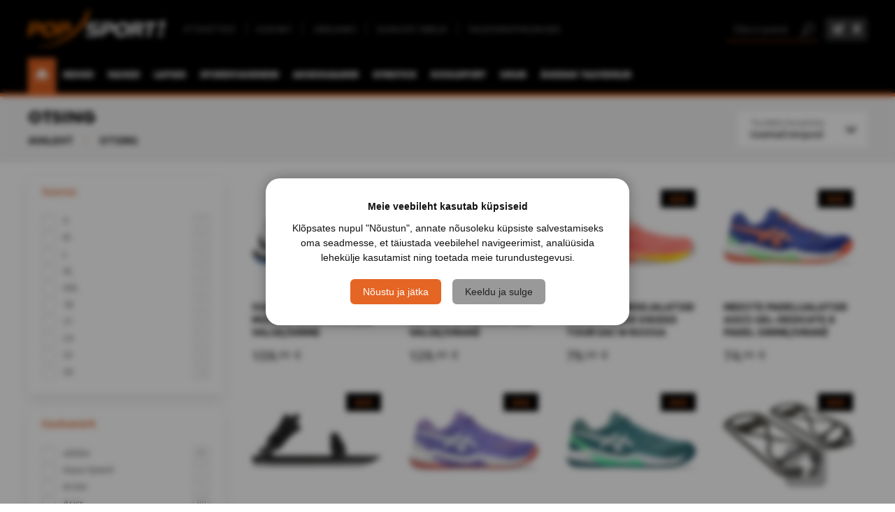

--- FILE ---
content_type: text/html; charset=utf-8
request_url: https://www.popsport.ee/mod_search_q___?q=jalats
body_size: 212591
content:
<!DOCTYPE html>
<html>
<head>
	<meta http-equiv="Content-Type" content="text/html; charset=utf-8" />
	<title>Otsing - Popsport!</title>
	
	<meta name="viewport" content="width=device-width, minimum-scale=1.0, maximum-scale=1.0">
	<meta name="google-site-verification" content="sPjxN8BL4x3D2_suelOiG-cpAjVpzp6rhRcbgMdVE8c" />
	<meta name="facebook-domain-verification" content="87r89vi6jj2fj7loznnpmkdyhqe958" />
	<link rel="stylesheet" type="text/css" href="t/css/reset.css?1450130400">
	<link rel="stylesheet" type="text/css" href="t/css/chosen.css?1450130400">
	<link rel="stylesheet" type="text/css" href="t/css/style.css?1737017014">
	<link rel="stylesheet" type="text/css" href="t/css/responsive.css?1710326954">
	<link rel="stylesheet" href="t/fonts/styles.css?1477256400">
	<script type="text/javascript" src="t/js/jquery-2.0.3.min.js?1450130400"></script>
	<script type="text/javascript" src="t/js/jquery.bxslider.min.js?1450130400"></script>
	<script type="text/javascript" src="t/js/chosen.jquery.min.js?1466456400"></script>
	<script type="text/javascript" src="t/a/slimbox2.js?1450130400"></script>
	<link href="t/a/slimbox2.css?1450130400" rel="stylesheet" type="text/css" media="screen" />
	<script type="text/javascript" src="t/js/site.js?1712670686"></script>
        <script type="text/javascript" src="t/js/lazysizes.min.js?1587990960"></script>
        <script type="text/javascript" src="t/js/ls.unveilhooks.min.js?1587990960"></script>
	<link rel="shortcut icon" href="t/img/favicon.png"/>
	<link rel="apple-touch-icon" sizes="114x114" href="t/img/icon.png"/>
        <script src="https://chat.askly.me/cw/chat/latest.js" tw-client-key="ziw7srlrt1anzs2jffez0ass" async ></script> 
          <script>
    window.dataLayer = window.dataLayer || [];
    function gtag(){dataLayer.push(arguments);}
    gtag('consent', 'default', {
      'ad_storage': 'denied',
      'ad_user_data': 'denied',
      'ad_personalization': 'denied',
      'analytics_storage': 'denied'
    });
  </script>
  <script>(function(w,d,s,l,i){w[l]=w[l]||[];w[l].push({'gtm.start':
            new Date().getTime(),event:'gtm.js'});var f=d.getElementsByTagName(s)[0],
          j=d.createElement(s),dl=l!='dataLayer'?'&l='+l:'';j.async=true;j.src=
          'https://www.googletagmanager.com/gtm.js?id='+i+dl;f.parentNode.insertBefore(j,f);
  })(window,document,'script','dataLayer','GTM-PWHVXZW');</script>
  <!-- End Google Tag Manager -->
  <link rel="stylesheet" href="/t/consent/consent.css" />
  <script src="/t/consent/consent.js"></script>
</head>
<body>

	<header>
		<div class="wrapper">
			<div id="logo">
				<a href=".">
					<img src="t/img/design/popsport-logo.svg" alt="Popsport!">
				</a>
			</div>

			<ul>
				<li><a href="ettevottest">Ettevõttest</a></li><li><a href="kontakt">Kontakt</a></li><li><a href="jarelmaks-1">Järelmaks</a></li><li><a href="suuruste-tabelid">Suuruste tabelid</a></li><li><a href="tagastamistingimused">Tagastamistingimused</a></li>
			</ul>

			<div class="right">
				<form method="get" action="mod_search_q___">
					<div id="ajax_search"></div>
					<input type="text" value="" placeholder="Otsi e-poest" name="q" autocomplete="off" />
					<button class="pp-icon">z</button>
				</form>

				<a href="mod_shopcart_view___" id="cart-counter">
					<p class="icon-cart">0</p>
				</a>
			</div>
		</div>
	</header>

	<!-- Menu -->
	<div id="menu">
		<div class="wrapper">
<!--
			<ul class="languages">

				<li><a href="_est" title="Eesti keel">est</a></li>
				<li><a href="_eng" title="English">eng</a></li>
				<li><a href="_fin" title="Suomeksi">fin</a></li>
				<li><a href="_rus" title="Русский">rus</a></li>
			</ul>
-->

			<ul class="menu">
				<li class="pp-icon active">
					<a href="avaleht" title="Avaleht">h<span></span></a>
				</li>				<li>
					<a href="mehed-2">Mehed<span></span></a>

	<div class="dropdown gray-gradient">
		<ul class="wrapper">
				<li>
					<h4>Spordialad</h4>
					<ul class="">
							<li>
								<ul><li><a href="mehed-fitness-jousaal">Fitness &amp; j&otilde;usaal</a></li><li><a href="mehed-indiaca">Indiaca</a></li><li><a href="mehed-jalgpall">Jalgpall</a></li><li><a href="mehed-jalgratas">Jalgratas</a></li><li><a href="mehed-jooksmine">Jooksmine</a></li><li><a href="mehed-kasipall">K&auml;sipall</a></li><li><a href="mehed-kepikond">Kepik&otilde;nd</a></li><li><a href="mehed-kergejoustik">Kergej&otilde;ustik</a></li><li><a href="mehed-korvpall">Korvpall</a></li><li><a href="mehed-maadlus">Maadlus</a></li>
								</ul>
							</li>
							<li>
								<ul><li><a href="mehed-saalihoki">Saalihoki</a></li><li><a href="mehed-sulgpall">Sulgpall</a></li><li><a href="mehed-talisport">Talisport</a></li><li><a href="mehed-tennis">Tennis</a></li><li><a href="mehed-toukeratas">T&otilde;ukeratas</a></li><li><a href="mehed-ujumine">Ujumine</a></li><li><a href="mehed-veesport">Veesport</a></li><li><a href="mehed-vorkpall">V&otilde;rkpall</a></li><li><a href="mehed-uisutamine">Uisutamine</a></li><li><a href="padel-2">Padel</a></li>
								</ul>
							</li>
					</ul>
				</li>
				<li>
					<h4>Kategooriad</h4>
					<ul class="">
							<li>
								<ul><li><a href="mehed-dressid">Dressid</a></li><li><a href="mehed-dressipluusid">Dressipluusid</a></li><li><a href="mehed-dressipuksid">Dressip&uuml;ksid</a></li><li><a href="mehed-joped-ja-jakid">Joped ja jakid</a></li><li><a href="mehed-kaitsmed">Kaitsmed</a></li><li><a href="mehed-kampsunid">Kampsunid</a></li><li><a href="mehed-kindad-ja-sallid">Kindad ja sallid</a></li><li><a href="mehed-kompressioontooted">Kompressioontooted</a></li><li><a href="mehed-korvpallijalatsid">Korvpallijalatsid</a></li><li><a href="mehed-luhikesed-puksid">L&uuml;hikesed p&uuml;ksid</a></li><li><a href="mehed-lumepuksid">Lumep&uuml;ksid</a></li><li><a href="mehed-mutsid">M&uuml;tsid </a></li><li><a href="mehed-puksid">P&uuml;ksid</a></li><li><a href="mehed-pusad">Pusad</a></li><li><a href="mehed-saalijalatsid">Saalijalatsid</a></li>
								</ul>
							</li>
							<li>
								<ul><li><a href="mehed-saapad">Saapad</a></li><li><a href="mehed-sandaalid-ja-platud">Sandaalid ja pl&auml;tud</a></li><li><a href="mehed-sokid">Sokid</a></li><li><a href="mehed-spordipesu">Spordipesu</a></li><li><a href="mehed-suusad-ja-suusakepid">Suusad ja suusakepid</a></li><li><a href="mehed-t-sargid">T-s&auml;rgid</a></li><li><a href="mehed-treeningjalatsid">Treeningjalatsid</a></li><li><a href="mehed-treeningpuksid">Treeningp&uuml;ksid</a></li><li><a href="mehed-treeningsargid">Treenings&auml;rgid</a></li><li><a href="mehed-uisud">Uisud</a></li><li><a href="mehed-ujumispuksid">Ujumisp&uuml;ksid</a></li><li><a href="mehed-ujumisvahendid">Ujumisvahendid</a></li><li><a href="mehed-vabaajajalatsid">Vabaajajalatsid</a></li><li><a href="reketid-1">Reketid</a></li>
								</ul>
							</li>
					</ul>
				</li>
				<li>
					<h4>Kaubam&auml;rgid</h4>
					<ul class="inr3">
							<li>
								<ul><li><a href="mehed-adidas">adidas</a></li><li><a href="mehed-aqua-speed">Aqua-Speed</a></li><li><a href="mehed-artix">Artix</a></li><li><a href="mehed-asics">Asics</a></li><li><a href="mehed-asseri">Asseri</a></li><li><a href="mehed-avento">Avento</a></li><li><a href="mehed-babolat">Babolat</a></li><li><a href="mehed-craft">Craft</a></li>
								</ul>
							</li>
							<li>
								<ul><li><a href="mehed-crossfield">Crossfield</a></li><li><a href="mehed-didriksons">Didriksons</a></li><li><a href="mehed-fischer">Fischer</a></li><li><a href="mehed-five-seasons">Five Seasons</a></li><li><a href="mehed-icepeak">Icepeak</a></li><li><a href="mehed-luhta">Luhta</a></li><li><a href="mehed-mustang">Mustang</a></li><li><a href="mehed-nijdam">Nijdam</a></li>
								</ul>
							</li>
							<li>
								<ul><li><a href="mehed-nike">Nike</a></li><li><a href="mehed-rucanor">Rucanor</a></li><li><a href="mehed-rukka">Rukka</a></li><li><a href="mehed-speedo">Speedo</a></li><li><a href="mehed-tempish">Tempish</a></li><li><a href="mehed-tom-tailor">Tom Tailor</a></li><li><a href="mehed-umbro">Umbro</a></li><li><a href="mehed-under-armour">Under Armour</a></li>
								</ul>
							</li>
					</ul>
				</li>
		</ul>
	</div>
				</li>				<li>
					<a href="naised-2">Naised<span></span></a>

	<div class="dropdown gray-gradient">
		<ul class="wrapper">
				<li>
					<h4>Spordialad</h4>
					<ul class="">
							<li>
								<ul><li><a href="naised-discgolf">Discgolf</a></li><li><a href="naised-ekstreemsport">Ekstreemsport</a></li><li><a href="naised-fitness-jousaal">Fitness &amp; j&otilde;usaal</a></li><li><a href="naised-jalgpall">Jalgpall</a></li><li><a href="naised-jalgratas">Jalgratas</a></li><li><a href="naised-jooksmine">Jooksmine</a></li><li><a href="naised-kasipall">K&auml;sipall</a></li><li><a href="naised-kepikond">Kepik&otilde;nd</a></li><li><a href="naised-maadlus">Maadlus</a></li><li><a href="naised-saalihoki">Saalihoki</a></li>
								</ul>
							</li>
							<li>
								<ul><li><a href="naised-sulgpall">Sulgpall</a></li><li><a href="naised-talisport">Talisport</a></li><li><a href="naised-tennis">Tennis</a></li><li><a href="naised-toukeratas">T&otilde;ukeratas</a></li><li><a href="naised-ujumine">Ujumine</a></li><li><a href="naised-veesport">Veesport</a></li><li><a href="naised-vorkpall">V&otilde;rkpall</a></li><li><a href="naised-uisutamine">Uisutamine</a></li><li><a href="padel-1">Padel</a></li>
								</ul>
							</li>
					</ul>
				</li>
				<li>
					<h4>Kategooriad</h4>
					<ul class="">
							<li>
								<ul><li><a href="naised-dressid">Dressid</a></li><li><a href="naised-dressipluusid">Dressipluusid</a></li><li><a href="naised-dressipuksid">Dressip&uuml;ksid</a></li><li><a href="naised-joped-ja-jakid">Joped ja jakid</a></li><li><a href="naised-kindad-ja-sallid">Kindad ja sallid</a></li><li><a href="naised-luhikesed-puksid">L&uuml;hikesed p&uuml;ksid</a></li><li><a href="naised-lumepuksid">Lumep&uuml;ksid</a></li><li><a href="naised-mutsid">M&uuml;tsid </a></li><li><a href="naised-puksid">P&uuml;ksid</a></li><li><a href="naised-pusad">Pusad</a></li><li><a href="naised-saalijalatsid">Saalijalatsid</a></li><li><a href="naised-saapad">Saapad</a></li><li><a href="naised-sandaalid-ja-platud">Sandaalid ja pl&auml;tud</a></li>
								</ul>
							</li>
							<li>
								<ul><li><a href="naised-sokid">Sokid</a></li><li><a href="naised-spordipesu">Spordipesu</a></li><li><a href="naised-suusad-ja-suusakepid">Suusad ja suusakepid</a></li><li><a href="naised-t-sargid">T-s&auml;rgid</a></li><li><a href="naised-tennisejalatsid">Tennisejalatsid</a></li><li><a href="naised-treeningjalatsid">Treeningjalatsid</a></li><li><a href="naised-treeningpuksid">Treeningp&uuml;ksid</a></li><li><a href="naised-treeningsargid">Treenings&auml;rgid</a></li><li><a href="naised-uisud">Uisud</a></li><li><a href="naised-ujumistrikood-ja-bikiinid">Ujumistrikood ja bikiinid</a></li><li><a href="naised-vabaajajalatsid">Vabaajajalatsid</a></li><li><a href="reketid-2">Reketid</a></li><li><a href="treeningjakk">Treeningjakk</a></li>
								</ul>
							</li>
					</ul>
				</li>
				<li>
					<h4>Kaubam&auml;rgid</h4>
					<ul class="inr3">
							<li>
								<ul><li><a href="naised-adidas">adidas</a></li><li><a href="naised-aqua-speed">Aqua-Speed</a></li><li><a href="naised-artix">Artix</a></li><li><a href="naised-asics">Asics</a></li><li><a href="naised-asseri">Asseri</a></li><li><a href="naised-avento">Avento</a></li><li><a href="naised-babolat">Babolat</a></li><li><a href="naised-craft">Craft</a></li>
								</ul>
							</li>
							<li>
								<ul><li><a href="naised-didriksons">Didriksons</a></li><li><a href="naised-fischer">Fischer</a></li><li><a href="naised-five-seasons">Five Seasons</a></li><li><a href="naised-icepeak">Icepeak</a></li><li><a href="naised-luhta">Luhta</a></li><li><a href="naised-nijdam">Nijdam</a></li><li><a href="naised-nike">Nike</a></li><li><a href="naised-rinopelle">Rino&amp;Pelle</a></li>
								</ul>
							</li>
							<li>
								<ul><li><a href="naised-rucanor">Rucanor</a></li><li><a href="naised-rukka">Rukka</a></li><li><a href="naised-starling">Starling</a></li><li><a href="naised-tempish">Tempish</a></li><li><a href="naised-tom-tailor">Tom Tailor</a></li><li><a href="naised-umbro">Umbro</a></li>
								</ul>
							</li>
					</ul>
				</li>
		</ul>
	</div>
				</li>				<li>
					<a href="lapsed-2">Lapsed<span></span></a>

	<div class="dropdown gray-gradient">
		<ul class="wrapper">
				<li>
					<h4>Spordialad</h4>
					<ul class="">
							<li>
								<ul><li><a href="lapsed-fitness-jousaal">Fitness &amp; j&otilde;usaal</a></li><li><a href="lapsed-jalgpall">Jalgpall</a></li><li><a href="lapsed-jalgratas">Jalgratas</a></li><li><a href="lapsed-jooksmine">Jooksmine</a></li><li><a href="lapsed-korvpall">Korvpall</a></li><li><a href="lapsed-maadlus">Maadlus</a></li><li><a href="lapsed-sulgpall">Sulgpall</a></li><li><a href="lapsed-talisport">Talisport</a></li>
								</ul>
							</li>
							<li>
								<ul><li><a href="lapsed-tennis">Tennis</a></li><li><a href="lapsed-toukeratas">T&otilde;ukeratas</a></li><li><a href="lapsed-ujumine">Ujumine</a></li><li><a href="lapsed-veesport">Veesport</a></li><li><a href="lapsed-vorkpall">V&otilde;rkpall</a></li><li><a href="lapsed-uisutamine">Uisutamine</a></li><li><a href="lapsed-rulatamine">Rulatamine</a></li><li><a href="padel-5">Padel</a></li>
								</ul>
							</li>
					</ul>
				</li>
				<li>
					<h4>Kategooriad</h4>
					<ul class="">
							<li>
								<ul><li><a href="lapsed-dressid">Dressid</a></li><li><a href="lapsed-dressipluusid">Dressipluusid</a></li><li><a href="lapsed-dressipuksid">Dressip&uuml;ksid</a></li><li><a href="lapsed-jalgpallijalatsid">Jalgpallijalatsid</a></li><li><a href="lapsed-joped-ja-jakid">Joped ja jakid</a></li><li><a href="lapsed-kelgud">Kelgud</a></li><li><a href="lapsed-kiivrid">Kiivrid</a></li><li><a href="lapsed-kindad-ja-sallid">Kindad ja sallid</a></li><li><a href="lapsed-korvpallijalatsid">Korvpallijalatsid</a></li><li><a href="lapsed-luhikesed-puksid">L&uuml;hikesed p&uuml;ksid</a></li><li><a href="lapsed-lumepuksid">Lumep&uuml;ksid</a></li><li><a href="lapsed-mutsid">M&uuml;tsid </a></li><li><a href="lapsed-muud-vahendid">Muud vahendid</a></li><li><a href="lapsed-pusad">Pusad</a></li><li><a href="lapsed-rulluisud">Rulluisud</a></li><li><a href="lapsed-saalijalatsid">Saalijalatsid</a></li><li><a href="lapsed-saapad">Saapad</a></li><li><a href="lapsed-sandaalid-ja-platud">Sandaalid ja pl&auml;tud</a></li>
								</ul>
							</li>
							<li>
								<ul><li><a href="lapsed-seljakotid">Seljakotid</a></li><li><a href="lapsed-sokid">Sokid</a></li><li><a href="lapsed-spordikotid">Spordikotid</a></li><li><a href="lapsed-spordipesu">Spordipesu</a></li><li><a href="lapsed-suusad-ja-suusakepid">Suusad ja suusakepid</a></li><li><a href="lapsed-tennisejalatsid">Tennisejalatsid</a></li><li><a href="toukeratas">T&otilde;ukerattad</a></li><li><a href="lapsed-treeningjalatsid">Treeningjalatsid</a></li><li><a href="lapsed-treeningpuksid">Treeningp&uuml;ksid</a></li><li><a href="lapsed-treeningsargid">Treenings&auml;rgid</a></li><li><a href="lapsed-uisud">Uisud</a></li><li><a href="lapsed-ujumispuksid">Ujumisp&uuml;ksid</a></li><li><a href="lapsed-ujumistrikood-ja-bikiinid">Ujumistrikood ja bikiinid</a></li><li><a href="lapsed-ujumisvahendid">Ujumisvahendid</a></li><li><a href="lapsed-vabaajajalatsid">Vabaajajalatsid</a></li><li><a href="vihmariided">Vihmariided</a></li><li><a href="reketid-3">Reketid</a></li>
								</ul>
							</li>
					</ul>
				</li>
				<li>
					<h4>Kaubam&auml;rgid</h4>
					<ul class="inr3">
							<li>
								<ul><li><a href="lapsed-adidas">adidas</a></li><li><a href="lapsed-aqua-speed">Aqua-Speed</a></li><li><a href="lapsed-arctix">ARCTIX</a></li><li><a href="lapsed-asics">Asics</a></li><li><a href="lapsed-avento">Avento</a></li><li><a href="lapsed-babolat">Babolat</a></li><li><a href="lapsed-catmandoo">Catmandoo</a></li><li><a href="lapsed-craft">Craft</a></li>
								</ul>
							</li>
							<li>
								<ul><li><a href="lapsed-didriksons">Didriksons</a></li><li><a href="lapsed-five-seasons">Five Seasons</a></li><li><a href="lapsed-icepeak">Icepeak</a></li><li><a href="lapsed-killtec">Killtec</a></li><li><a href="lapsed-nijdam">Nijdam</a></li><li><a href="lapsed-nike">Nike</a></li><li><a href="lapsed-outburst">Outburst</a></li><li><a href="lapsed-rucanor">Rucanor</a></li>
								</ul>
							</li>
							<li>
								<ul><li><a href="lapsed-schreuders">Schreuders</a></li><li><a href="lapsed-starling">Starling</a></li><li><a href="lapsed-stiga">Stiga</a></li><li><a href="lapsed-tempish">Tempish</a></li><li><a href="lapsed-tom-tailor">Tom Tailor</a></li><li><a href="lapsed-umbro">Umbro</a></li><li><a href="lapsed-under-armour">Under Armour</a></li>
								</ul>
							</li>
					</ul>
				</li>
		</ul>
	</div>
				</li>				<li>
					<a href="spordivahendid">Spordivahendid<span></span></a>

	<div class="dropdown gray-gradient">
		<ul class="wrapper">
				<li>
					<h4>Spordialad</h4>
					<ul class="">
							<li>
								<ul><li><a href="spordivahendid-discgolf">Discgolf</a></li><li><a href="spordivahendid-fitness-jousaal">Fitness &amp; j&otilde;usaal</a></li><li><a href="spordivahendid-indiaca">Indiaca</a></li><li><a href="spordivahendid-jalgpall">Jalgpall</a></li><li><a href="spordivahendid-jalgratas">Jalgratas</a></li><li><a href="spordivahendid-jooksmine">Jooksmine</a></li><li><a href="spordivahendid-judo-karate">Judo &amp; karate</a></li><li><a href="spordivahendid-kasipall">K&auml;sipall</a></li><li><a href="spordivahendid-kepikond">Kepik&otilde;nd</a></li><li><a href="spordivahendid-kergejoustik">Kergej&otilde;ustik</a></li><li><a href="spordivahendid-korvpall">Korvpall</a></li><li><a href="spordivahendid-lauajalgpall">Lauajalgpall</a></li><li><a href="spordivahendid-lauatennis">Lauatennis</a></li><li><a href="spordivahendid-maadlus">Maadlus</a></li><li><a href="spordivahendid-noolemangud">Noolem&auml;ngud</a></li><li><a href="spordivahendid-ohuhoki">&Otilde;huhoki</a></li><li><a href="padel">Padel</a></li>
								</ul>
							</li>
							<li>
								<ul><li><a href="spordivahendid-pesapall">Pesapall</a></li><li><a href="spordivahendid-poks">Poks</a></li><li><a href="spordivahendid-rulad">Rulad</a></li><li><a href="spordivahendid-saalihoki">Saalihoki</a></li><li><a href="spordivahendid-spordimeditsiin">Spordimeditsiin</a></li><li><a href="spordivahendid-sulgpall">Sulgpall</a></li><li><a href="spordivahendid-talisport">Talisport</a></li><li><a href="spordivahendid-tennis">Tennis</a></li><li><a href="toukerattad-1">T&otilde;ukerattad</a></li><li><a href="spordivahendid-ujumine">Ujumine</a></li><li><a href="spordivahendid-vasaraheide">Vasaraheide</a></li><li><a href="spordivahendid-veesport">Veesport</a></li><li><a href="spordivahendid-voimlemine-jooga">V&otilde;imlemine &amp; Jooga</a></li><li><a href="spordivahendid-vorkpall">V&otilde;rkpall</a></li><li><a href="uisutamine-1">Uisutamine</a></li><li><a href="padel-3">Padel</a></li><li><a href="orienteerumine">Orienteerumine</a></li>
								</ul>
							</li>
					</ul>
				</li>
				<li>
					<h4>Kategooriad</h4>
					<ul class="">
							<li>
								<ul><li><a href="spordivahendid-discgolfi-kettad">Discgolfi kettad</a></li><li><a href="spordivahendid-hantlid">Hantlid</a></li><li><a href="spordivahendid-jalgpallivaljaku-varustus">Jalgpalliv&auml;ljaku varustus</a></li><li><a href="spordivahendid-jalgrattad">Jalgrattad</a></li><li><a href="spordivahendid-joogipudelid-ja-shakerid">Joogipudelid ja shakerid</a></li><li><a href="spordivahendid-kaitsmed">Kaitsmed</a></li><li><a href="spordivahendid-kardioseadmed-jousaalipingid">Kardioseadmed, j&otilde;usaalipingid</a></li><li><a href="spordivahendid-kelgud">Kelgud</a></li><li><a href="spordivahendid-kiivrid">Kiivrid</a></li><li><a href="spordivahendid-korvpallikonstruktsioonid-rongad-vorgud-ja-tagalauad">Korvpallikonstruktsioonid, -r&otilde;ngad, -v&otilde;rgud ja tagalauad</a></li><li><a href="spordivahendid-kuulid-kettad-ja-vasarad">Kuulid kettad ja vasarad</a></li><li><a href="spordivahendid-mangulauad">M&auml;ngulauad</a></li><li><a href="spordivahendid-muud-vahendid">Muud vahendid</a></li><li><a href="spordivahendid-noolemangud-1">Noolem&auml;ngud</a></li><li><a href="spordivahendid-ouemangud">&Otilde;uem&auml;ngud</a></li><li><a href="spordivahendid-pallid">Pallid</a></li><li><a href="raskuskettad">Raskuskettad</a></li><li><a href="spordivahendid-reketid">Reketid</a></li>
								</ul>
							</li>
							<li>
								<ul><li><a href="spordivahendid-rulad-1">Rulad</a></li><li><a href="spordivahendid-rulluisud">Rulluisud</a></li><li><a href="spordivahendid-sangpommid">Sangpommid</a></li><li><a href="spordivahendid-spordijoogid-ja-toidud">Spordijoogid ja -toidud</a></li><li><a href="spordivahendid-spordikotid">Spordikotid</a></li><li><a href="spordivahendid-stopperid">Stopperid</a></li><li><a href="spordivahendid-suusad-ja-suusakepid">Suusad ja suusakepid</a></li><li><a href="spordivahendid-tervisetooted">Tervisetooted</a></li><li><a href="spordivahendid-tostekangid-ja-lukud">T&otilde;stekangid ja lukud</a></li><li><a href="spordivahendid-toukerattad">T&otilde;ukerattad</a></li><li><a href="spordivahendid-treeningpingid">Treeningpingid</a></li><li><a href="spordivahendid-tugisidemed-ja-teibid">Tugisidemed ja teibid</a></li><li><a href="spordivahendid-uisud">Uisud</a></li><li><a href="spordivahendid-ujumisvahendid">Ujumisvahendid</a></li><li><a href="spordivahendid-voimlemise-ja-jooga-tooted">V&otilde;imlemise ja jooga tooted</a></li><li><a href="spordivahendid-voimlemiskummid">V&otilde;imlemiskummid</a></li><li><a href="viled-1">Viled</a></li>
								</ul>
							</li>
					</ul>
				</li>
				<li>
					<h4>Kaubam&auml;rgid</h4>
					<ul class="inr3">
							<li>
								<ul><li><a href="spordivahendid-abbey">Abbey</a></li><li><a href="spordivahendid-adidas">adidas</a></li><li><a href="spordivahendid-aqua-speed">Aqua-Speed</a></li><li><a href="spordivahendid-arctix">Arctix</a></li><li><a href="spordivahendid-artix">Artix</a></li><li><a href="spordivahendid-asics">Asics</a></li><li><a href="spordivahendid-atemi">Atemi</a></li><li><a href="spordivahendid-avento">Avento</a></li><li><a href="spordivahendid-babolat">Babolat</a></li><li><a href="spordivahendid-benchk">BenchK</a></li><li><a href="spordivahendid-bex">Bex</a></li><li><a href="spordivahendid-bremshey">Bremshey</a></li><li><a href="spordivahendid-concept2">Concept2</a></li><li><a href="spordivahendid-discmania">Discmania</a></li><li><a href="spordivahendid-falco">Falco</a></li><li><a href="spordivahendid-forza">Forza</a></li><li><a href="spordivahendid-fox-40">Fox 40</a></li><li><a href="spordivahendid-get-go-r">Get &amp; Go&reg;</a></li><li><a href="spordivahendid-grid">GRID</a></li><li><a href="spordivahendid-gymnova">GYMNOVA</a></li>
								</ul>
							</li>
							<li>
								<ul><li><a href="spordivahendid-gymstick">Gymstick</a></li><li><a href="spordivahendid-harrows">Harrows</a></li><li><a href="spordivahendid-iconfit">ICONFIT</a></li><li><a href="spordivahendid-innova">Innova</a></li><li><a href="spordivahendid-insportline">inSPORTline</a></li><li><a href="spordivahendid-joola">Joola</a></li><li><a href="spordivahendid-karella">Karella</a></li><li><a href="spordivahendid-lifemaxx">Lifemaxx</a></li><li><a href="spordivahendid-mcdavid">McDavid</a></li><li><a href="spordivahendid-mikasa">Mikasa</a></li><li><a href="spordivahendid-molten">Molten</a></li><li><a href="spordivahendid-nelco">Nelco</a></li><li><a href="spordivahendid-new-port">New Port</a></li><li><a href="spordivahendid-nijdam">Nijdam</a></li><li><a href="spordivahendid-nike">Nike</a></li><li><a href="spordivahendid-pesmenpol">Pesmenpol</a></li><li><a href="spordivahendid-pokorny">Pokorny</a></li><li><a href="spordivahendid-polanik">Polanik</a></li><li><a href="spordivahendid-respiray">Respiray</a></li><li><a href="spordivahendid-rucanor">Rucanor</a></li>
								</ul>
							</li>
							<li>
								<ul><li><a href="spordivahendid-sks">SKS</a></li><li><a href="spordivahendid-snauwaert">Snauwaert</a></li><li><a href="spordivahendid-spalding">Spalding</a></li><li><a href="spordivahendid-speedo">Speedo</a></li><li><a href="spordivahendid-spokey">Spokey</a></li><li><a href="spordivahendid-sponeta">Sponeta</a></li><li><a href="spordivahendid-stiga">Stiga</a></li><li><a href="spordivahendid-tempish">Tempish</a></li><li><a href="spordivahendid-toorx">Toorx</a></li><li><a href="spordivahendid-torq-king">Torq-King </a></li><li><a href="spordivahendid-tremblay">Tremblay</a></li><li><a href="spordivahendid-tunturi">Tunturi</a></li><li><a href="spordivahendid-unihoc">Unihoc</a></li><li><a href="spordivahendid-vinex">Vinex</a></li><li><a href="spordivahendid-waimea">Waimea</a></li><li><a href="jim-sports">Jim Sports</a></li><li><a href="yellow-sport">Yellow Sport</a></li><li><a href="virtfit">VirtFit</a></li><li><a href="spordas">Spordas</a></li>
								</ul>
							</li>
					</ul>
				</li>
		</ul>
	</div>
				</li>				<li>
					<a href="aksessuaarid-1">Aksessuaarid<span></span></a>

	<div class="dropdown gray-gradient">
		<ul class="wrapper">
				<li>
					<h4>Spordialad</h4>
					<ul class="">
							<li>
								<ul><li><a href="aksessuaarid-fitness-jousaal">Fitness &amp; j&otilde;usaal</a></li><li><a href="aksessuaarid-jalgpall">Jalgpall</a></li><li><a href="aksessuaarid-jalgratas">Jalgratas</a></li><li><a href="aksessuaarid-jooksmine">Jooksmine</a></li><li><a href="aksessuaarid-judo-karate">Judo &amp; karate</a></li><li><a href="aksessuaarid-kasipall">K&auml;sipall</a></li><li><a href="aksessuaarid-kepikond">Kepik&otilde;nd</a></li><li><a href="aksessuaarid-korvpall">Korvpall</a></li>
								</ul>
							</li>
							<li>
								<ul><li><a href="aksessuaarid-poks">Poks</a></li><li><a href="aksessuaarid-saalihoki">Saalihoki</a></li><li><a href="aksessuaarid-sulgpall">Sulgpall</a></li><li><a href="aksessuaarid-talisport">Talisport</a></li><li><a href="aksessuaarid-tennis">Tennis</a></li><li><a href="aksessuaarid-voimlemine-jooga">V&otilde;imlemine &amp; Jooga</a></li><li><a href="aksessuaarid-vorkpall">V&otilde;rkpall</a></li><li><a href="padel-4">Padel</a></li>
								</ul>
							</li>
					</ul>
				</li>
				<li>
					<h4>Kategooriad</h4>
					<ul class="">
							<li>
								<ul><li><a href="aksessuaarid-joogipudelid-ja-shakerid">Joogipudelid ja shakerid</a></li><li><a href="aksessuaarid-kaitsmed">Kaitsmed</a></li><li><a href="aksessuaarid-kindad-ja-sallid">Kindad ja sallid</a></li><li><a href="aksessuaarid-kompressioontooted">Kompressioontooted</a></li><li><a href="aksessuaarid-mutsid">M&uuml;tsid </a></li><li><a href="aksessuaarid-muud-vahendid">Muud vahendid</a></li>
								</ul>
							</li>
							<li>
								<ul><li><a href="aksessuaarid-pallid">Pallid</a></li><li><a href="aksessuaarid-seljakotid">Seljakotid</a></li><li><a href="aksessuaarid-sokid">Sokid</a></li><li><a href="aksessuaarid-spordikotid">Spordikotid</a></li><li><a href="aksessuaarid-tervisetooted">Tervisetooted</a></li><li><a href="aksessuaarid-uisud">Uisud</a></li>
								</ul>
							</li>
					</ul>
				</li>
				<li>
					<h4>Kaubam&auml;rgid</h4>
					<ul class="inr3">
							<li>
								<ul><li><a href="aksessuaarid-abbey">Abbey</a></li><li><a href="aksessuaarid-adidas">adidas</a></li><li><a href="aksessuaarid-asics">Asics</a></li><li><a href="aksessuaarid-avento">Avento</a></li><li><a href="aksessuaarid-craft">Craft</a></li><li><a href="aksessuaarid-didriksons">Didriksons</a></li><li><a href="aksessuaarid-gymstick">Gymstick</a></li><li><a href="aksessuaarid-icepeak">Icepeak</a></li>
								</ul>
							</li>
							<li>
								<ul><li><a href="aksessuaarid-luhta">Luhta</a></li><li><a href="aksessuaarid-makura">Makura</a></li><li><a href="aksessuaarid-nijdam">NIJDAM</a></li><li><a href="aksessuaarid-nike">Nike</a></li><li><a href="aksessuaarid-reebok">Reebok</a></li><li><a href="aksessuaarid-respiray">Respiray</a></li><li><a href="aksessuaarid-rucanor">Rucanor</a></li><li><a href="aksessuaarid-spokey">Spokey</a></li>
								</ul>
							</li>
							<li>
								<ul><li><a href="aksessuaarid-starling">Starling</a></li><li><a href="aksessuaarid-tempish">Tempish</a></li><li><a href="aksessuaarid-tom-tailor">Tom Tailor</a></li><li><a href="aksessuaarid-tremblay">Tremblay</a></li><li><a href="aksessuaarid-umbro">Umbro</a></li><li><a href="aksessuaarid-vincere">Vincere</a></li>
								</ul>
							</li>
					</ul>
				</li>
		</ul>
	</div>
				</li>				<li>
					<a href="gymstick-eri">Gymstick<span></span></a>

	<div class="dropdown gray-gradient">
		<ul class="wrapper">
				<li>
					<h4>Spordialad</h4>
					<ul class="">
							<li>
								<ul><li><a href="gymstick-fitness-jousaal">Fitness &amp; j&otilde;usaal</a></li><li><a href="gymstick-kepikond">Kepik&otilde;nd</a></li>
								</ul>
							</li>
							<li>
								<ul><li><a href="gymstick-spordimeditsiin">Spordimeditsiin</a></li><li><a href="gymstick-voimlemine-jooga">V&otilde;imlemine &amp; Jooga</a></li>
								</ul>
							</li>
					</ul>
				</li>
				<li>
					<h4>Kategooriad</h4>
					<ul class="">
							<li>
								<ul><li><a href="gymstick-hantlid">Hantlid</a></li><li><a href="gymstick-kardioseadmed-jousaalipingid">Kardioseadmed, j&otilde;usaalipingid</a></li><li><a href="gymstick-muud-vahendid">Muud vahendid</a></li><li><a href="gymstick-tostekangid-ja-lukud">T&otilde;stekangid ja lukud</a></li>
								</ul>
							</li>
							<li>
								<ul><li><a href="gymstick-treeningpingid">Treeningpingid</a></li><li><a href="gymstick-voimlemise-ja-jooga-tooted">V&otilde;imlemise ja jooga tooted</a></li><li><a href="gymstick-voimlemiskummid">V&otilde;imlemiskummid</a></li>
								</ul>
							</li>
					</ul>
				</li>
				<li>
					<h4>Kaubam&auml;rgid</h4>
					<ul class="inr3">
							<li>
								<ul><li><a href="gymstick-gymstick">Gymstick</a></li>
								</ul>
							</li>
							<li>
								<ul><li><a href="gymstick-toorx">Toorx</a></li>
								</ul>
							</li>
							<li>
								<ul><li><a href="gymstick-torq-king">Torq-King </a></li>
								</ul>
							</li>
					</ul>
				</li>
		</ul>
	</div>
				</li>				<li>
					<a href="koolisport">Koolisport<span></span></a>

	<div class="dropdown gray-gradient">
		<ul class="wrapper">
				<li>
					<h4>Spordiala</h4>
					<ul class="">
							<li>
								<ul><li><a href="korvpall-1">Korvpall</a></li><li><a href="jalgpall-1">Jalgpall</a></li><li><a href="discgolf-2">Discgolf</a></li><li><a href="rannavorkpall">Rannav&otilde;rkpall</a></li><li><a href="sulgpall-1">Sulgpall</a></li><li><a href="lauatennis-1">Lauatennis</a></li>
								</ul>
							</li>
							<li>
								<ul><li><a href="ujumine-1">Ujumine</a></li><li><a href="indiaca-1">Indiaca</a></li><li><a href="pesapall-1">Pesapall</a></li><li><a href="noolemangud">Noolem&auml;ngud</a></li><li><a href="tennis-1">Tennis</a></li><li><a href="koroona-1">Koroona</a></li>
								</ul>
							</li>
					</ul>
				</li>
		</ul>
	</div>
				</li>				<li>
					<a href="uisud-1">Uisud<span></span></a>

	<div class="dropdown gray-gradient">
		<ul class="wrapper">
		</ul>
	</div>
				</li>				<li>
					<a href="agedad-talvediilid">Ägedad talvediilid<span></span></a>

	<div class="dropdown gray-gradient">
		<ul class="wrapper">
		</ul>
	</div>
				</li>
			</ul>

			<div class="toggler"><span></span></div>
		</div>
	</div>
<div class="header-bar">
    <div class="wrapper">
        <!--info box-->
    </div>
</div>
	<div id="breadcrumb">
		<div class="wrapper">
                        <div class="page-heading">
			<h1>Otsing</h1>
			<ul>
				<li><a href=".">Avaleht</a></li>
				<li><a href="#">Otsing</a></li>
			</ul>
                        </div>
                                  <div class="list-sorting">
               <div class="select-opt selected">
                    <input type="hidden" id="products-sorting">
                    <b>Toodete kuvamine<span></span></b>
                    <div>
                        <div data-value="mod_search_q___?q=jalats&sorting=cheapest_first" class="cheapest-first ">Odavamast alates</div>
                        <div data-value="mod_search_q___?q=jalats&sorting=more_expensive_first" class="more-expensive-first ">Kallimast alates</div>
                        <div data-value="mod_search_q___?q=jalats&sorting=largest_discount_first" class="largest-discount-first ">Suurim allahindlus</div>
                        <div data-value="mod_search_q___?q=jalats&sorting=newest_first" class="newest-first active">Uuemad eespool</div>
                    </div>
               </div>
               <div class="mobile-filtering-toggle"></div>
          </div>

		</div>
	</div>

	<div id="content" class="wrapper">
            <div class="sidebar">
                
                <div class="shop-filters filters">
    <!--
    <div class="filter-block active">
       <div class="filter-block-label">Filtreeri tooteid</div>
       <div class="filter-block-inner">
            <a href="{VAR:link_largest_discount_first}">Suurim allahindlus</a>
            <a href="{VAR:link_cheapest_first}">Odavamast alates</a>
            <a href="{VAR:link_most_expensive_first}">Kallimast alates</a>
            <a href="{VAR:link_newest_first}">Uuemad eespool</a>
       </div>
   </div>
    -->
   
      <div class="filter-block active">
         <div class="filter-block-label">Suurus</div>
         <div class="filter-block-inner">
             
<label class="label-checkbox  " data-filter="1" id="7300ede257c65c20afe007ea365b2605">
    <input type="checkbox" class="chk-filter-value" data-exf="1" data-exf-value="S" data-href="mod_search_q___?q=jalats&filter=1%7ES" >
    <span></span>
    <div><span class="filter-label">S </span> <span class="filter-result-quantity">1</span></div>
</label>

<label class="label-checkbox  " data-filter="1" id="693da3bf2cb684152109989efa5580f5">
    <input type="checkbox" class="chk-filter-value" data-exf="1" data-exf-value="M" data-href="mod_search_q___?q=jalats&filter=1%7EM" >
    <span></span>
    <div><span class="filter-label">M </span> <span class="filter-result-quantity">1</span></div>
</label>

<label class="label-checkbox  " data-filter="1" id="e7855dc9492a1c665f5b59a5e9d223a2">
    <input type="checkbox" class="chk-filter-value" data-exf="1" data-exf-value="L" data-href="mod_search_q___?q=jalats&filter=1%7EL" >
    <span></span>
    <div><span class="filter-label">L </span> <span class="filter-result-quantity">1</span></div>
</label>

<label class="label-checkbox  " data-filter="1" id="3023b1da6263fef990f94b6a26b53478">
    <input type="checkbox" class="chk-filter-value" data-exf="1" data-exf-value="XL" data-href="mod_search_q___?q=jalats&filter=1%7EXL" >
    <span></span>
    <div><span class="filter-label">XL </span> <span class="filter-result-quantity">1</span></div>
</label>

<label class="label-checkbox  " data-filter="1" id="f49be3b3c3d64f029ac20c1239a1c08e">
    <input type="checkbox" class="chk-filter-value" data-exf="1" data-exf-value="XXL" data-href="mod_search_q___?q=jalats&filter=1%7EXXL" >
    <span></span>
    <div><span class="filter-label">XXL </span> <span class="filter-result-quantity">1</span></div>
</label>

<label class="label-checkbox  " data-filter="1" id="28de1173ab31cd573f3df8724137fcc5">
    <input type="checkbox" class="chk-filter-value" data-exf="1" data-exf-value="18" data-href="mod_search_q___?q=jalats&filter=1%7E18" >
    <span></span>
    <div><span class="filter-label">18 </span> <span class="filter-result-quantity">1</span></div>
</label>

<label class="label-checkbox  " data-filter="1" id="039701220f189df3f4412d3078f9b123">
    <input type="checkbox" class="chk-filter-value" data-exf="1" data-exf-value="21" data-href="mod_search_q___?q=jalats&filter=1%7E21" >
    <span></span>
    <div><span class="filter-label">21 </span> <span class="filter-result-quantity">1</span></div>
</label>

<label class="label-checkbox  " data-filter="1" id="719b184bfbd57ee4f6495f6b3a299844">
    <input type="checkbox" class="chk-filter-value" data-exf="1" data-exf-value="24" data-href="mod_search_q___?q=jalats&filter=1%7E24" >
    <span></span>
    <div><span class="filter-label">24 </span> <span class="filter-result-quantity">1</span></div>
</label>

<label class="label-checkbox  " data-filter="1" id="1edba7e604b9dd9b9ce6307a75a062f3">
    <input type="checkbox" class="chk-filter-value" data-exf="1" data-exf-value="25" data-href="mod_search_q___?q=jalats&filter=1%7E25" >
    <span></span>
    <div><span class="filter-label">25 </span> <span class="filter-result-quantity">2</span></div>
</label>

<label class="label-checkbox  " data-filter="1" id="332c3d188638266cf7054576d248ff3a">
    <input type="checkbox" class="chk-filter-value" data-exf="1" data-exf-value="26" data-href="mod_search_q___?q=jalats&filter=1%7E26" >
    <span></span>
    <div><span class="filter-label">26 </span> <span class="filter-result-quantity">4</span></div>
</label>

<label class="label-checkbox  " data-filter="1" id="be59ff2872992b5cf8eb372d08154a07">
    <input type="checkbox" class="chk-filter-value" data-exf="1" data-exf-value="27" data-href="mod_search_q___?q=jalats&filter=1%7E27" >
    <span></span>
    <div><span class="filter-label">27 </span> <span class="filter-result-quantity">3</span></div>
</label>

<label class="label-checkbox  " data-filter="1" id="c4a8eafe71711c0c0d788b2f9585518a">
    <input type="checkbox" class="chk-filter-value" data-exf="1" data-exf-value="28" data-href="mod_search_q___?q=jalats&filter=1%7E28" >
    <span></span>
    <div><span class="filter-label">28 </span> <span class="filter-result-quantity">11</span></div>
</label>

<label class="label-checkbox  " data-filter="1" id="4d6c48cb727485730513f2010a3b3293">
    <input type="checkbox" class="chk-filter-value" data-exf="1" data-exf-value="29" data-href="mod_search_q___?q=jalats&filter=1%7E29" >
    <span></span>
    <div><span class="filter-label">29 </span> <span class="filter-result-quantity">6</span></div>
</label>

<label class="label-checkbox  " data-filter="1" id="2cd4fa5b9e09451723a92216c856fc5e">
    <input type="checkbox" class="chk-filter-value" data-exf="1" data-exf-value="30" data-href="mod_search_q___?q=jalats&filter=1%7E30" >
    <span></span>
    <div><span class="filter-label">30 </span> <span class="filter-result-quantity">13</span></div>
</label>

<label class="label-checkbox  " data-filter="1" id="f762a5d13bda416aa0e23f905dcd0e49">
    <input type="checkbox" class="chk-filter-value" data-exf="1" data-exf-value="31" data-href="mod_search_q___?q=jalats&filter=1%7E31" >
    <span></span>
    <div><span class="filter-label">31 </span> <span class="filter-result-quantity">18</span></div>
</label>

<label class="label-checkbox  " data-filter="1" id="e7ca6fb660a6ff44e15f7bf3a7038848">
    <input type="checkbox" class="chk-filter-value" data-exf="1" data-exf-value="32" data-href="mod_search_q___?q=jalats&filter=1%7E32" >
    <span></span>
    <div><span class="filter-label">32 </span> <span class="filter-result-quantity">15</span></div>
</label>

<label class="label-checkbox  " data-filter="1" id="88162c5804294f1b2b4f4a873ac19fcc">
    <input type="checkbox" class="chk-filter-value" data-exf="1" data-exf-value="33" data-href="mod_search_q___?q=jalats&filter=1%7E33" >
    <span></span>
    <div><span class="filter-label">33 </span> <span class="filter-result-quantity">22</span></div>
</label>

<label class="label-checkbox  " data-filter="1" id="f425eff02b7e14bb686aaf5709a7e8c0">
    <input type="checkbox" class="chk-filter-value" data-exf="1" data-exf-value="34" data-href="mod_search_q___?q=jalats&filter=1%7E34" >
    <span></span>
    <div><span class="filter-label">34 </span> <span class="filter-result-quantity">17</span></div>
</label>

<label class="label-checkbox  " data-filter="1" id="158ba0b7a9c429af623fe2ada5c30550">
    <input type="checkbox" class="chk-filter-value" data-exf="1" data-exf-value="35" data-href="mod_search_q___?q=jalats&filter=1%7E35" >
    <span></span>
    <div><span class="filter-label">35 </span> <span class="filter-result-quantity">31</span></div>
</label>

<label class="label-checkbox  " data-filter="1" id="1c675220c2a82b064f5f5c6d32147097">
    <input type="checkbox" class="chk-filter-value" data-exf="1" data-exf-value="36" data-href="mod_search_q___?q=jalats&filter=1%7E36" >
    <span></span>
    <div><span class="filter-label">36 </span> <span class="filter-result-quantity">41</span></div>
</label>

<label class="label-checkbox  " data-filter="1" id="2adc50f0edaed1b908324628e4f972ad">
    <input type="checkbox" class="chk-filter-value" data-exf="1" data-exf-value="37" data-href="mod_search_q___?q=jalats&filter=1%7E37" >
    <span></span>
    <div><span class="filter-label">37 </span> <span class="filter-result-quantity">64</span></div>
</label>

<label class="label-checkbox  " data-filter="1" id="05ce551d305a44fa4d3d809fef43aecb">
    <input type="checkbox" class="chk-filter-value" data-exf="1" data-exf-value="38" data-href="mod_search_q___?q=jalats&filter=1%7E38" >
    <span></span>
    <div><span class="filter-label">38 </span> <span class="filter-result-quantity">113</span></div>
</label>

<label class="label-checkbox  " data-filter="1" id="cd9acce713d851da6fad2743b0cc1127">
    <input type="checkbox" class="chk-filter-value" data-exf="1" data-exf-value="39" data-href="mod_search_q___?q=jalats&filter=1%7E39" >
    <span></span>
    <div><span class="filter-label">39 </span> <span class="filter-result-quantity">100</span></div>
</label>

<label class="label-checkbox  " data-filter="1" id="0923ebf8dbd93b5426577ca07e24c6e9">
    <input type="checkbox" class="chk-filter-value" data-exf="1" data-exf-value="40" data-href="mod_search_q___?q=jalats&filter=1%7E40" >
    <span></span>
    <div><span class="filter-label">40 </span> <span class="filter-result-quantity">120</span></div>
</label>

<label class="label-checkbox  " data-filter="1" id="b3158c8a3fdd3a61eea1bffc4e6580d6">
    <input type="checkbox" class="chk-filter-value" data-exf="1" data-exf-value="41" data-href="mod_search_q___?q=jalats&filter=1%7E41" >
    <span></span>
    <div><span class="filter-label">41 </span> <span class="filter-result-quantity">77</span></div>
</label>

<label class="label-checkbox  " data-filter="1" id="f211582605b92feb1685e110b2b852f8">
    <input type="checkbox" class="chk-filter-value" data-exf="1" data-exf-value="42" data-href="mod_search_q___?q=jalats&filter=1%7E42" >
    <span></span>
    <div><span class="filter-label">42 </span> <span class="filter-result-quantity">112</span></div>
</label>

<label class="label-checkbox  " data-filter="1" id="25a7d2ac6223606e511fa088a5b3c8a1">
    <input type="checkbox" class="chk-filter-value" data-exf="1" data-exf-value="43" data-href="mod_search_q___?q=jalats&filter=1%7E43" >
    <span></span>
    <div><span class="filter-label">43 </span> <span class="filter-result-quantity">69</span></div>
</label>

<label class="label-checkbox  " data-filter="1" id="3aa994fb4fb3419e1d22100e56695d22">
    <input type="checkbox" class="chk-filter-value" data-exf="1" data-exf-value="44" data-href="mod_search_q___?q=jalats&filter=1%7E44" >
    <span></span>
    <div><span class="filter-label">44 </span> <span class="filter-result-quantity">95</span></div>
</label>

<label class="label-checkbox  " data-filter="1" id="e6dbd232ea6a4df22156ff10746364a1">
    <input type="checkbox" class="chk-filter-value" data-exf="1" data-exf-value="45" data-href="mod_search_q___?q=jalats&filter=1%7E45" >
    <span></span>
    <div><span class="filter-label">45 </span> <span class="filter-result-quantity">70</span></div>
</label>

<label class="label-checkbox  " data-filter="1" id="a1b3b412cdd41d96aa5046dff7c124b8">
    <input type="checkbox" class="chk-filter-value" data-exf="1" data-exf-value="46" data-href="mod_search_q___?q=jalats&filter=1%7E46" >
    <span></span>
    <div><span class="filter-label">46 </span> <span class="filter-result-quantity">75</span></div>
</label>

<label class="label-checkbox  " data-filter="1" id="d76779c3ac925fb32edebd435065f4db">
    <input type="checkbox" class="chk-filter-value" data-exf="1" data-exf-value="47" data-href="mod_search_q___?q=jalats&filter=1%7E47" >
    <span></span>
    <div><span class="filter-label">47 </span> <span class="filter-result-quantity">30</span></div>
</label>

<label class="label-checkbox  " data-filter="1" id="4e208be8ab6f4f748d23806961eee2fe">
    <input type="checkbox" class="chk-filter-value" data-exf="1" data-exf-value="48" data-href="mod_search_q___?q=jalats&filter=1%7E48" >
    <span></span>
    <div><span class="filter-label">48 </span> <span class="filter-result-quantity">13</span></div>
</label>

<label class="label-checkbox  " data-filter="1" id="1e452dda9531ae399d87302507c99e8f">
    <input type="checkbox" class="chk-filter-value" data-exf="1" data-exf-value="49" data-href="mod_search_q___?q=jalats&filter=1%7E49" >
    <span></span>
    <div><span class="filter-label">49 </span> <span class="filter-result-quantity">10</span></div>
</label>

<label class="label-checkbox  " data-filter="1" id="388020279902a4c6de2a9071969e11cc">
    <input type="checkbox" class="chk-filter-value" data-exf="1" data-exf-value="50" data-href="mod_search_q___?q=jalats&filter=1%7E50" >
    <span></span>
    <div><span class="filter-label">50 </span> <span class="filter-result-quantity">1</span></div>
</label>

<label class="label-checkbox  " data-filter="1" id="f5d96e774bb33a53c172155606e82a1d">
    <input type="checkbox" class="chk-filter-value" data-exf="1" data-exf-value="51" data-href="mod_search_q___?q=jalats&filter=1%7E51" >
    <span></span>
    <div><span class="filter-label">51 </span> <span class="filter-result-quantity">1</span></div>
</label>

<label class="label-checkbox  " data-filter="1" id="c220e9dc0d5090d2737c9fa5ad43600a">
    <input type="checkbox" class="chk-filter-value" data-exf="1" data-exf-value="80" data-href="mod_search_q___?q=jalats&filter=1%7E80" >
    <span></span>
    <div><span class="filter-label">80 </span> <span class="filter-result-quantity">6</span></div>
</label>

<label class="label-checkbox  " data-filter="1" id="a353824b5a83c6e85f73a6cda8106b34">
    <input type="checkbox" class="chk-filter-value" data-exf="1" data-exf-value="90" data-href="mod_search_q___?q=jalats&filter=1%7E90" >
    <span></span>
    <div><span class="filter-label">90 </span> <span class="filter-result-quantity">4</span></div>
</label>

<label class="label-checkbox  " data-filter="1" id="5872b2772f33f75f5e57552b5d1590f5">
    <input type="checkbox" class="chk-filter-value" data-exf="1" data-exf-value="100" data-href="mod_search_q___?q=jalats&filter=1%7E100" >
    <span></span>
    <div><span class="filter-label">100 </span> <span class="filter-result-quantity">2</span></div>
</label>

<label class="label-checkbox  " data-filter="1" id="92bc1505a64fa63cc763e0d953159039">
    <input type="checkbox" class="chk-filter-value" data-exf="1" data-exf-value="110" data-href="mod_search_q___?q=jalats&filter=1%7E110" >
    <span></span>
    <div><span class="filter-label">110 </span> <span class="filter-result-quantity">1</span></div>
</label>

<label class="label-checkbox  " data-filter="1" id="600bcad2c23f5c57e810005349ed4173">
    <input type="checkbox" class="chk-filter-value" data-exf="1" data-exf-value="120" data-href="mod_search_q___?q=jalats&filter=1%7E120" >
    <span></span>
    <div><span class="filter-label">120 </span> <span class="filter-result-quantity">1</span></div>
</label>

<label class="label-checkbox  " data-filter="1" id="bcc0fa51d90180339c6a050ed4177dfd">
    <input type="checkbox" class="chk-filter-value" data-exf="1" data-exf-value="130" data-href="mod_search_q___?q=jalats&filter=1%7E130" >
    <span></span>
    <div><span class="filter-label">130 </span> <span class="filter-result-quantity">1</span></div>
</label>

         </div>
     </div>
   
      <div class="filter-block active">
         <div class="filter-block-label">Kaubamärk</div>
         <div class="filter-block-inner">
             
<label class="label-checkbox  " data-filter="1" id="0b6c3bd93a5cab397556c830d04b7884">
    <input type="checkbox" class="chk-filter-value" data-exf="2" data-exf-value="adidas" data-href="mod_search_q___?q=jalats&filter=2%7Eadidas" >
    <span></span>
    <div><span class="filter-label">adidas </span> <span class="filter-result-quantity">38</span></div>
</label>

<label class="label-checkbox  " data-filter="1" id="1f01224b8b851e09dc60b5941b29bebb">
    <input type="checkbox" class="chk-filter-value" data-exf="2" data-exf-value="Aqua Speed" data-href="mod_search_q___?q=jalats&filter=2%7EAqua+Speed" >
    <span></span>
    <div><span class="filter-label">Aqua Speed </span> <span class="filter-result-quantity">1</span></div>
</label>

<label class="label-checkbox  " data-filter="1" id="e706d4ddd66b880a8601557dc5b1a4d5">
    <input type="checkbox" class="chk-filter-value" data-exf="2" data-exf-value="Arctix" data-href="mod_search_q___?q=jalats&filter=2%7EArctix" >
    <span></span>
    <div><span class="filter-label">Arctix </span> <span class="filter-result-quantity">1</span></div>
</label>

<label class="label-checkbox  " data-filter="1" id="c9494961b90ce4542461732c7866f837">
    <input type="checkbox" class="chk-filter-value" data-exf="2" data-exf-value="Asics" data-href="mod_search_q___?q=jalats&filter=2%7EAsics" >
    <span></span>
    <div><span class="filter-label">Asics </span> <span class="filter-result-quantity">101</span></div>
</label>

<label class="label-checkbox  " data-filter="1" id="40cbcce0e1089081915c713f70985057">
    <input type="checkbox" class="chk-filter-value" data-exf="2" data-exf-value="Avento" data-href="mod_search_q___?q=jalats&filter=2%7EAvento" >
    <span></span>
    <div><span class="filter-label">Avento </span> <span class="filter-result-quantity">1</span></div>
</label>

<label class="label-checkbox  " data-filter="1" id="cd675d8827ba3309e385efcc1af67334">
    <input type="checkbox" class="chk-filter-value" data-exf="2" data-exf-value="Babolat" data-href="mod_search_q___?q=jalats&filter=2%7EBabolat" >
    <span></span>
    <div><span class="filter-label">Babolat </span> <span class="filter-result-quantity">15</span></div>
</label>

<label class="label-checkbox  " data-filter="1" id="125093e28b8c7edccd9aa13c23065c66">
    <input type="checkbox" class="chk-filter-value" data-exf="2" data-exf-value="Björn Borg" data-href="mod_search_q___?q=jalats&filter=2%7EBj%C3%B6rn+Borg" >
    <span></span>
    <div><span class="filter-label">Björn Borg </span> <span class="filter-result-quantity">1</span></div>
</label>

<label class="label-checkbox  " data-filter="1" id="057f580c85fd26e1fe91a6f0eed860cc">
    <input type="checkbox" class="chk-filter-value" data-exf="2" data-exf-value="Camel Active" data-href="mod_search_q___?q=jalats&filter=2%7ECamel+Active" >
    <span></span>
    <div><span class="filter-label">Camel Active </span> <span class="filter-result-quantity">4</span></div>
</label>

<label class="label-checkbox  " data-filter="1" id="9022817e4325003ec826d781157cf858">
    <input type="checkbox" class="chk-filter-value" data-exf="2" data-exf-value="Catmandoo" data-href="mod_search_q___?q=jalats&filter=2%7ECatmandoo" >
    <span></span>
    <div><span class="filter-label">Catmandoo </span> <span class="filter-result-quantity">1</span></div>
</label>

<label class="label-checkbox  " data-filter="1" id="e23dec465e8724231a0628818f7c3c14">
    <input type="checkbox" class="chk-filter-value" data-exf="2" data-exf-value="Didriksons" data-href="mod_search_q___?q=jalats&filter=2%7EDidriksons" >
    <span></span>
    <div><span class="filter-label">Didriksons </span> <span class="filter-result-quantity">11</span></div>
</label>

<label class="label-checkbox  " data-filter="1" id="23da925fff9f92c5ae4e84f52ad3486d">
    <input type="checkbox" class="chk-filter-value" data-exf="2" data-exf-value="Fila" data-href="mod_search_q___?q=jalats&filter=2%7EFila" >
    <span></span>
    <div><span class="filter-label">Fila </span> <span class="filter-result-quantity">14</span></div>
</label>

<label class="label-checkbox  " data-filter="1" id="a50b78c935ce3e57469fc84417cb91d7">
    <input type="checkbox" class="chk-filter-value" data-exf="2" data-exf-value="Fischer" data-href="mod_search_q___?q=jalats&filter=2%7EFischer" >
    <span></span>
    <div><span class="filter-label">Fischer </span> <span class="filter-result-quantity">1</span></div>
</label>

<label class="label-checkbox  " data-filter="1" id="ca189bc9b4d1abce007184f1a9202ec7">
    <input type="checkbox" class="chk-filter-value" data-exf="2" data-exf-value="Humtto" data-href="mod_search_q___?q=jalats&filter=2%7EHumtto" >
    <span></span>
    <div><span class="filter-label">Humtto </span> <span class="filter-result-quantity">2</span></div>
</label>

<label class="label-checkbox  " data-filter="1" id="aef2dd2aca022b589925606853915638">
    <input type="checkbox" class="chk-filter-value" data-exf="2" data-exf-value="Joma" data-href="mod_search_q___?q=jalats&filter=2%7EJoma" >
    <span></span>
    <div><span class="filter-label">Joma </span> <span class="filter-result-quantity">1</span></div>
</label>

<label class="label-checkbox  " data-filter="1" id="ab3dceb1b20df26ed712032e500c5f7e">
    <input type="checkbox" class="chk-filter-value" data-exf="2" data-exf-value="Jordan" data-href="mod_search_q___?q=jalats&filter=2%7EJordan" >
    <span></span>
    <div><span class="filter-label">Jordan </span> <span class="filter-result-quantity">1</span></div>
</label>

<label class="label-checkbox  " data-filter="1" id="3d655696a3c4445d6bc0492bd019fec8">
    <input type="checkbox" class="chk-filter-value" data-exf="2" data-exf-value="Luhta" data-href="mod_search_q___?q=jalats&filter=2%7ELuhta" >
    <span></span>
    <div><span class="filter-label">Luhta </span> <span class="filter-result-quantity">1</span></div>
</label>

<label class="label-checkbox  " data-filter="1" id="b8b0b6ddf71b15cbf53e27683043b709">
    <input type="checkbox" class="chk-filter-value" data-exf="2" data-exf-value="Mizuno" data-href="mod_search_q___?q=jalats&filter=2%7EMizuno" >
    <span></span>
    <div><span class="filter-label">Mizuno </span> <span class="filter-result-quantity">37</span></div>
</label>

<label class="label-checkbox  " data-filter="1" id="126dc4607f4045e3d5b931aa93c2f654">
    <input type="checkbox" class="chk-filter-value" data-exf="2" data-exf-value="Nijdam" data-href="mod_search_q___?q=jalats&filter=2%7ENijdam" >
    <span></span>
    <div><span class="filter-label">Nijdam </span> <span class="filter-result-quantity">1</span></div>
</label>

<label class="label-checkbox  " data-filter="1" id="3d1aff461d19cc92dacfa718d63768e9">
    <input type="checkbox" class="chk-filter-value" data-exf="2" data-exf-value="Nike" data-href="mod_search_q___?q=jalats&filter=2%7ENike" >
    <span></span>
    <div><span class="filter-label">Nike </span> <span class="filter-result-quantity">83</span></div>
</label>

<label class="label-checkbox  " data-filter="1" id="307241b183711c9672cbda530ccb3f80">
    <input type="checkbox" class="chk-filter-value" data-exf="2" data-exf-value="Rieker" data-href="mod_search_q___?q=jalats&filter=2%7ERieker" >
    <span></span>
    <div><span class="filter-label">Rieker </span> <span class="filter-result-quantity">1</span></div>
</label>

<label class="label-checkbox  " data-filter="1" id="deba05c5c0ea87f5a60d842a8ecf167b">
    <input type="checkbox" class="chk-filter-value" data-exf="2" data-exf-value="Rucanor" data-href="mod_search_q___?q=jalats&filter=2%7ERucanor" >
    <span></span>
    <div><span class="filter-label">Rucanor </span> <span class="filter-result-quantity">2</span></div>
</label>

<label class="label-checkbox  " data-filter="1" id="0f77453d5ab0be277c07de205cdc251a">
    <input type="checkbox" class="chk-filter-value" data-exf="2" data-exf-value="Rukka" data-href="mod_search_q___?q=jalats&filter=2%7ERukka" >
    <span></span>
    <div><span class="filter-label">Rukka </span> <span class="filter-result-quantity">1</span></div>
</label>

<label class="label-checkbox  " data-filter="1" id="18bea91a1999f66e0c7679975223e577">
    <input type="checkbox" class="chk-filter-value" data-exf="2" data-exf-value="Skechers" data-href="mod_search_q___?q=jalats&filter=2%7ESkechers" >
    <span></span>
    <div><span class="filter-label">Skechers </span> <span class="filter-result-quantity">4</span></div>
</label>

<label class="label-checkbox  " data-filter="1" id="cd1da5672f09a3821dae092bdb4039a9">
    <input type="checkbox" class="chk-filter-value" data-exf="2" data-exf-value="Speedo" data-href="mod_search_q___?q=jalats&filter=2%7ESpeedo" >
    <span></span>
    <div><span class="filter-label">Speedo </span> <span class="filter-result-quantity">4</span></div>
</label>

<label class="label-checkbox  " data-filter="1" id="4ef2b4d7a371feedb191a83e2c218d34">
    <input type="checkbox" class="chk-filter-value" data-exf="2" data-exf-value="Storm" data-href="mod_search_q___?q=jalats&filter=2%7EStorm" >
    <span></span>
    <div><span class="filter-label">Storm </span> <span class="filter-result-quantity">1</span></div>
</label>

<label class="label-checkbox  " data-filter="1" id="cbf626dc2e81a4e45647a12aefdafb60">
    <input type="checkbox" class="chk-filter-value" data-exf="2" data-exf-value="Tempish" data-href="mod_search_q___?q=jalats&filter=2%7ETempish" >
    <span></span>
    <div><span class="filter-label">Tempish </span> <span class="filter-result-quantity">2</span></div>
</label>

<label class="label-checkbox  " data-filter="1" id="072a4c93d7844ce37adbca71d25c8589">
    <input type="checkbox" class="chk-filter-value" data-exf="2" data-exf-value="Tom Tailor" data-href="mod_search_q___?q=jalats&filter=2%7ETom+Tailor" >
    <span></span>
    <div><span class="filter-label">Tom Tailor </span> <span class="filter-result-quantity">20</span></div>
</label>

<label class="label-checkbox  " data-filter="1" id="b238582cff9ece0fed89e427a1f3765e">
    <input type="checkbox" class="chk-filter-value" data-exf="2" data-exf-value="Under Armour" data-href="mod_search_q___?q=jalats&filter=2%7EUnder+Armour" >
    <span></span>
    <div><span class="filter-label">Under Armour </span> <span class="filter-result-quantity">16</span></div>
</label>

<label class="label-checkbox  " data-filter="1" id="a98ed53719a8c9c61bb3c42922bfabb1">
    <input type="checkbox" class="chk-filter-value" data-exf="2" data-exf-value="Winter-Grip" data-href="mod_search_q___?q=jalats&filter=2%7EWinter-Grip" >
    <span></span>
    <div><span class="filter-label">Winter-Grip </span> <span class="filter-result-quantity">2</span></div>
</label>

         </div>
     </div>
   
      <div class="filter-block active">
         <div class="filter-block-label">Spordiala</div>
         <div class="filter-block-inner">
             
<label class="label-checkbox  " data-filter="1" id="4677ad4aae812fc488de6669f3448b5d">
    <input type="checkbox" class="chk-filter-value" data-exf="5" data-exf-value="Discgolf" data-href="mod_search_q___?q=jalats&filter=5%7EDiscgolf" >
    <span></span>
    <div><span class="filter-label">Discgolf </span> <span class="filter-result-quantity">2</span></div>
</label>

<label class="label-checkbox  " data-filter="1" id="c6e1fea98e8fa0b896a4eddf94e828f7">
    <input type="checkbox" class="chk-filter-value" data-exf="5" data-exf-value="Fitness & jõusaal" data-href="mod_search_q___?q=jalats&filter=5%7EFitness+%26+j%C3%B5usaal" >
    <span></span>
    <div><span class="filter-label">Fitness & jõusaal </span> <span class="filter-result-quantity">100</span></div>
</label>

<label class="label-checkbox  " data-filter="1" id="77fb4cbaa846b5a7dae648c854554499">
    <input type="checkbox" class="chk-filter-value" data-exf="5" data-exf-value="Jalgpall" data-href="mod_search_q___?q=jalats&filter=5%7EJalgpall" >
    <span></span>
    <div><span class="filter-label">Jalgpall </span> <span class="filter-result-quantity">1</span></div>
</label>

<label class="label-checkbox  " data-filter="1" id="65251813449d00bdeab9ffd131fda4f3">
    <input type="checkbox" class="chk-filter-value" data-exf="5" data-exf-value="Jooksmine" data-href="mod_search_q___?q=jalats&filter=5%7EJooksmine" >
    <span></span>
    <div><span class="filter-label">Jooksmine </span> <span class="filter-result-quantity">123</span></div>
</label>

<label class="label-checkbox  " data-filter="1" id="79e0700955fabb1289233b350a61742d">
    <input type="checkbox" class="chk-filter-value" data-exf="5" data-exf-value="Käsipall" data-href="mod_search_q___?q=jalats&filter=5%7EK%C3%A4sipall" >
    <span></span>
    <div><span class="filter-label">Käsipall </span> <span class="filter-result-quantity">11</span></div>
</label>

<label class="label-checkbox  " data-filter="1" id="4738877de0f559cc7ec934ae21b93e1c">
    <input type="checkbox" class="chk-filter-value" data-exf="5" data-exf-value="Kepikõnd" data-href="mod_search_q___?q=jalats&filter=5%7EKepik%C3%B5nd" >
    <span></span>
    <div><span class="filter-label">Kepikõnd </span> <span class="filter-result-quantity">37</span></div>
</label>

<label class="label-checkbox  " data-filter="1" id="9b2a7f4cd213525beb1ca0c8e3b931ac">
    <input type="checkbox" class="chk-filter-value" data-exf="5" data-exf-value="Korvpall" data-href="mod_search_q___?q=jalats&filter=5%7EKorvpall" >
    <span></span>
    <div><span class="filter-label">Korvpall </span> <span class="filter-result-quantity">3</span></div>
</label>

<label class="label-checkbox  " data-filter="1" id="6abf1ff7d47b73b517c8f7102642f196">
    <input type="checkbox" class="chk-filter-value" data-exf="5" data-exf-value="Maadlus" data-href="mod_search_q___?q=jalats&filter=5%7EMaadlus" >
    <span></span>
    <div><span class="filter-label">Maadlus </span> <span class="filter-result-quantity">15</span></div>
</label>

<label class="label-checkbox  " data-filter="1" id="b501a41955a1d0f5aa00f51466f7720b">
    <input type="checkbox" class="chk-filter-value" data-exf="5" data-exf-value="Padel" data-href="mod_search_q___?q=jalats&filter=5%7EPadel" >
    <span></span>
    <div><span class="filter-label">Padel </span> <span class="filter-result-quantity">6</span></div>
</label>

<label class="label-checkbox  " data-filter="1" id="a809d9b6377868d192df69f9ac8c1b4f">
    <input type="checkbox" class="chk-filter-value" data-exf="5" data-exf-value="Saalihoki" data-href="mod_search_q___?q=jalats&filter=5%7ESaalihoki" >
    <span></span>
    <div><span class="filter-label">Saalihoki </span> <span class="filter-result-quantity">11</span></div>
</label>

<label class="label-checkbox  " data-filter="1" id="f809e19a2ece776fad12b16c0e96e57b">
    <input type="checkbox" class="chk-filter-value" data-exf="5" data-exf-value="Sulgpall" data-href="mod_search_q___?q=jalats&filter=5%7ESulgpall" >
    <span></span>
    <div><span class="filter-label">Sulgpall </span> <span class="filter-result-quantity">23</span></div>
</label>

<label class="label-checkbox  " data-filter="1" id="f044570b4168eb7824ad7b9e2b95390c">
    <input type="checkbox" class="chk-filter-value" data-exf="5" data-exf-value="Talisport" data-href="mod_search_q___?q=jalats&filter=5%7ETalisport" >
    <span></span>
    <div><span class="filter-label">Talisport </span> <span class="filter-result-quantity">7</span></div>
</label>

<label class="label-checkbox  " data-filter="1" id="240793e35e0a30d79a9f65903df40ae3">
    <input type="checkbox" class="chk-filter-value" data-exf="5" data-exf-value="Tennis" data-href="mod_search_q___?q=jalats&filter=5%7ETennis" >
    <span></span>
    <div><span class="filter-label">Tennis </span> <span class="filter-result-quantity">22</span></div>
</label>

<label class="label-checkbox  " data-filter="1" id="c8a566a82f27f09fdd2810b5afaf0317">
    <input type="checkbox" class="chk-filter-value" data-exf="5" data-exf-value="Tõstesport" data-href="mod_search_q___?q=jalats&filter=5%7ET%C3%B5stesport" >
    <span></span>
    <div><span class="filter-label">Tõstesport </span> <span class="filter-result-quantity">1</span></div>
</label>

<label class="label-checkbox  " data-filter="1" id="59c2f46b7734be2a5a0bb96ae7536ba0">
    <input type="checkbox" class="chk-filter-value" data-exf="5" data-exf-value="Ujumine" data-href="mod_search_q___?q=jalats&filter=5%7EUjumine" >
    <span></span>
    <div><span class="filter-label">Ujumine </span> <span class="filter-result-quantity">2</span></div>
</label>

<label class="label-checkbox  " data-filter="1" id="6c74026e0bcc86714a9dd1a3b3006d7b">
    <input type="checkbox" class="chk-filter-value" data-exf="5" data-exf-value="Veesport" data-href="mod_search_q___?q=jalats&filter=5%7EVeesport" >
    <span></span>
    <div><span class="filter-label">Veesport </span> <span class="filter-result-quantity">1</span></div>
</label>

<label class="label-checkbox  " data-filter="1" id="617d548ed80c0f9fba45c1121872f574">
    <input type="checkbox" class="chk-filter-value" data-exf="5" data-exf-value="Võrkpall" data-href="mod_search_q___?q=jalats&filter=5%7EV%C3%B5rkpall" >
    <span></span>
    <div><span class="filter-label">Võrkpall </span> <span class="filter-result-quantity">45</span></div>
</label>

         </div>
     </div>
   
      <div class="filter-block active">
         <div class="filter-block-label">Sobivus</div>
         <div class="filter-block-inner">
             
<label class="label-checkbox  " data-filter="1" id="8919d6e4382f77eed084f57a324c530b">
    <input type="checkbox" class="chk-filter-value" data-exf="6" data-exf-value="Lapsed" data-href="mod_search_q___?q=jalats&filter=6%7ELapsed" >
    <span></span>
    <div><span class="filter-label">Lapsed </span> <span class="filter-result-quantity">111</span></div>
</label>

<label class="label-checkbox  " data-filter="1" id="4d59c96fca87f138783bee668d243b64">
    <input type="checkbox" class="chk-filter-value" data-exf="6" data-exf-value="Mehed" data-href="mod_search_q___?q=jalats&filter=6%7EMehed" >
    <span></span>
    <div><span class="filter-label">Mehed </span> <span class="filter-result-quantity">156</span></div>
</label>

<label class="label-checkbox  " data-filter="1" id="3c670a33a5ecd61f709bad9fc0ed75c8">
    <input type="checkbox" class="chk-filter-value" data-exf="6" data-exf-value="Naised" data-href="mod_search_q___?q=jalats&filter=6%7ENaised" >
    <span></span>
    <div><span class="filter-label">Naised </span> <span class="filter-result-quantity">114</span></div>
</label>

<label class="label-checkbox  " data-filter="1" id="670b97dbfc4689b13920eb6e70f4b7fc">
    <input type="checkbox" class="chk-filter-value" data-exf="6" data-exf-value="Unisex" data-href="mod_search_q___?q=jalats&filter=6%7EUnisex" >
    <span></span>
    <div><span class="filter-label">Unisex </span> <span class="filter-result-quantity">20</span></div>
</label>

         </div>
     </div>
   
      <div class="filter-block active">
         <div class="filter-block-label">Kategooria</div>
         <div class="filter-block-inner">
             
<label class="label-checkbox  " data-filter="1" id="521f86d429f6dfd8dc753883878dc400">
    <input type="checkbox" class="chk-filter-value" data-exf="7" data-exf-value="Jalgpallijalatsid" data-href="mod_search_q___?q=jalats&filter=7%7EJalgpallijalatsid" >
    <span></span>
    <div><span class="filter-label">Jalgpallijalatsid </span> <span class="filter-result-quantity">1</span></div>
</label>

<label class="label-checkbox  " data-filter="1" id="98dfb0853c965719ae954e66ba8a9bbb">
    <input type="checkbox" class="chk-filter-value" data-exf="7" data-exf-value="Korvpallijalatsid" data-href="mod_search_q___?q=jalats&filter=7%7EKorvpallijalatsid" >
    <span></span>
    <div><span class="filter-label">Korvpallijalatsid </span> <span class="filter-result-quantity">3</span></div>
</label>

<label class="label-checkbox  " data-filter="1" id="bdf4faba306fbb0a2ff4956264fce0ca">
    <input type="checkbox" class="chk-filter-value" data-exf="7" data-exf-value="Lumepüksid" data-href="mod_search_q___?q=jalats&filter=7%7ELumep%C3%BCksid" >
    <span></span>
    <div><span class="filter-label">Lumepüksid </span> <span class="filter-result-quantity">11</span></div>
</label>

<label class="label-checkbox  " data-filter="1" id="7f62bd741eb8eefd3c789d01b1bcf9cd">
    <input type="checkbox" class="chk-filter-value" data-exf="7" data-exf-value="Muud vahendid" data-href="mod_search_q___?q=jalats&filter=7%7EMuud+vahendid" >
    <span></span>
    <div><span class="filter-label">Muud vahendid </span> <span class="filter-result-quantity">1</span></div>
</label>

<label class="label-checkbox  " data-filter="1" id="fc11d63bcbef17cb9e6e2492303fd3ac">
    <input type="checkbox" class="chk-filter-value" data-exf="7" data-exf-value="Saalijalatsid" data-href="mod_search_q___?q=jalats&filter=7%7ESaalijalatsid" >
    <span></span>
    <div><span class="filter-label">Saalijalatsid </span> <span class="filter-result-quantity">71</span></div>
</label>

<label class="label-checkbox  " data-filter="1" id="6cd26aa56776f34599683b638c8dea4a">
    <input type="checkbox" class="chk-filter-value" data-exf="7" data-exf-value="Saapad" data-href="mod_search_q___?q=jalats&filter=7%7ESaapad" >
    <span></span>
    <div><span class="filter-label">Saapad </span> <span class="filter-result-quantity">5</span></div>
</label>

<label class="label-checkbox  " data-filter="1" id="0ba1e7b21c0301ac3475802695f659ab">
    <input type="checkbox" class="chk-filter-value" data-exf="7" data-exf-value="Sandaalid ja plätud" data-href="mod_search_q___?q=jalats&filter=7%7ESandaalid+ja+pl%C3%A4tud" >
    <span></span>
    <div><span class="filter-label">Sandaalid ja plätud </span> <span class="filter-result-quantity">10</span></div>
</label>

<label class="label-checkbox  " data-filter="1" id="5313b467f5e18da640123f96b3c5db51">
    <input type="checkbox" class="chk-filter-value" data-exf="7" data-exf-value="Seljakotid" data-href="mod_search_q___?q=jalats&filter=7%7ESeljakotid" >
    <span></span>
    <div><span class="filter-label">Seljakotid </span> <span class="filter-result-quantity">3</span></div>
</label>

<label class="label-checkbox  " data-filter="1" id="21030f55555421d2231c25fc14d96593">
    <input type="checkbox" class="chk-filter-value" data-exf="7" data-exf-value="Sokid" data-href="mod_search_q___?q=jalats&filter=7%7ESokid" >
    <span></span>
    <div><span class="filter-label">Sokid </span> <span class="filter-result-quantity">6</span></div>
</label>

<label class="label-checkbox  " data-filter="1" id="b6b27bcff8b0f25563c276985960f2ea">
    <input type="checkbox" class="chk-filter-value" data-exf="7" data-exf-value="Suusad ja suusakepid" data-href="mod_search_q___?q=jalats&filter=7%7ESuusad+ja+suusakepid" >
    <span></span>
    <div><span class="filter-label">Suusad ja suusakepid </span> <span class="filter-result-quantity">1</span></div>
</label>

<label class="label-checkbox  " data-filter="1" id="91b850ebfe944852323a3cc8c8097029">
    <input type="checkbox" class="chk-filter-value" data-exf="7" data-exf-value="Tennisejalatsid" data-href="mod_search_q___?q=jalats&filter=7%7ETennisejalatsid" >
    <span></span>
    <div><span class="filter-label">Tennisejalatsid </span> <span class="filter-result-quantity">16</span></div>
</label>

<label class="label-checkbox  " data-filter="1" id="8ff62fdcb327f33fe1dea2c7cff712d2">
    <input type="checkbox" class="chk-filter-value" data-exf="7" data-exf-value="Tõstejalanõud" data-href="mod_search_q___?q=jalats&filter=7%7ET%C3%B5stejalan%C3%B5ud" >
    <span></span>
    <div><span class="filter-label">Tõstejalanõud </span> <span class="filter-result-quantity">5</span></div>
</label>

<label class="label-checkbox  " data-filter="1" id="de9f999fc3e60b8d7441e901ee696b99">
    <input type="checkbox" class="chk-filter-value" data-exf="7" data-exf-value="Treeningjalatsid" data-href="mod_search_q___?q=jalats&filter=7%7ETreeningjalatsid" >
    <span></span>
    <div><span class="filter-label">Treeningjalatsid </span> <span class="filter-result-quantity">221</span></div>
</label>

<label class="label-checkbox  " data-filter="1" id="5ee2af456d2ecc7807df0bf3dca9e9d5">
    <input type="checkbox" class="chk-filter-value" data-exf="7" data-exf-value="Uisud" data-href="mod_search_q___?q=jalats&filter=7%7EUisud" >
    <span></span>
    <div><span class="filter-label">Uisud </span> <span class="filter-result-quantity">5</span></div>
</label>

<label class="label-checkbox  " data-filter="1" id="f9d69d4bcb3b5c0f8ed2588465765fe5">
    <input type="checkbox" class="chk-filter-value" data-exf="7" data-exf-value="Vabaajajalatsid" data-href="mod_search_q___?q=jalats&filter=7%7EVabaajajalatsid" >
    <span></span>
    <div><span class="filter-label">Vabaajajalatsid </span> <span class="filter-result-quantity">73</span></div>
</label>

         </div>
     </div>
   
      <div class="filter-block active">
         <div class="filter-block-label">Värv</div>
         <div class="filter-block-inner">
             
<label class="label-checkbox  " data-filter="1" id="ab4e9e0b526a74a4e4bd716d62913c49">
    <input type="checkbox" class="chk-filter-value" data-exf="9" data-exf-value="Beež" data-href="mod_search_q___?q=jalats&filter=9%7EBee%C5%BE" >
    <span></span>
    <div><span class="filter-label">Beež </span> <span class="filter-result-quantity">6</span></div>
</label>

<label class="label-checkbox  " data-filter="1" id="70819c5429924bd99fca5e91a68072b2">
    <input type="checkbox" class="chk-filter-value" data-exf="9" data-exf-value="Beež/roosa" data-href="mod_search_q___?q=jalats&filter=9%7EBee%C5%BE%2Froosa" >
    <span></span>
    <div><span class="filter-label">Beež/roosa </span> <span class="filter-result-quantity">1</span></div>
</label>

<label class="label-checkbox  " data-filter="1" id="f9d82b663a5951095215d0a80eef2017">
    <input type="checkbox" class="chk-filter-value" data-exf="9" data-exf-value="Camel" data-href="mod_search_q___?q=jalats&filter=9%7ECamel" >
    <span></span>
    <div><span class="filter-label">Camel </span> <span class="filter-result-quantity">2</span></div>
</label>

<label class="label-checkbox  " data-filter="1" id="70a17d4fc806c65a2c4264d0366df077">
    <input type="checkbox" class="chk-filter-value" data-exf="9" data-exf-value="Hall" data-href="mod_search_q___?q=jalats&filter=9%7EHall" >
    <span></span>
    <div><span class="filter-label">Hall </span> <span class="filter-result-quantity">10</span></div>
</label>

<label class="label-checkbox  " data-filter="1" id="905ff274104ddacc73ffe30cea8a16ac">
    <input type="checkbox" class="chk-filter-value" data-exf="9" data-exf-value="Hall/kollane" data-href="mod_search_q___?q=jalats&filter=9%7EHall%2Fkollane" >
    <span></span>
    <div><span class="filter-label">Hall/kollane </span> <span class="filter-result-quantity">2</span></div>
</label>

<label class="label-checkbox  " data-filter="1" id="26a2ff60d2b2424e37407f1cd3c0a8ea">
    <input type="checkbox" class="chk-filter-value" data-exf="9" data-exf-value="Hall/must" data-href="mod_search_q___?q=jalats&filter=9%7EHall%2Fmust" >
    <span></span>
    <div><span class="filter-label">Hall/must </span> <span class="filter-result-quantity">4</span></div>
</label>

<label class="label-checkbox  " data-filter="1" id="d84dbd3943f496084c51bea1c11a1248">
    <input type="checkbox" class="chk-filter-value" data-exf="9" data-exf-value="Hall/roosa" data-href="mod_search_q___?q=jalats&filter=9%7EHall%2Froosa" >
    <span></span>
    <div><span class="filter-label">Hall/roosa </span> <span class="filter-result-quantity">2</span></div>
</label>

<label class="label-checkbox  " data-filter="1" id="914a07962e7efdbd0c0948749bc395b8">
    <input type="checkbox" class="chk-filter-value" data-exf="9" data-exf-value="Hall/valge" data-href="mod_search_q___?q=jalats&filter=9%7EHall%2Fvalge" >
    <span></span>
    <div><span class="filter-label">Hall/valge </span> <span class="filter-result-quantity">3</span></div>
</label>

<label class="label-checkbox  " data-filter="1" id="b6bffc3b3b24bb5329d546020b0482ac">
    <input type="checkbox" class="chk-filter-value" data-exf="9" data-exf-value="Helebeež" data-href="mod_search_q___?q=jalats&filter=9%7EHelebee%C5%BE" >
    <span></span>
    <div><span class="filter-label">Helebeež </span> <span class="filter-result-quantity">2</span></div>
</label>

<label class="label-checkbox  " data-filter="1" id="1c7402369dff3f69c65f6626acff3d47">
    <input type="checkbox" class="chk-filter-value" data-exf="9" data-exf-value="Helehall" data-href="mod_search_q___?q=jalats&filter=9%7EHelehall" >
    <span></span>
    <div><span class="filter-label">Helehall </span> <span class="filter-result-quantity">2</span></div>
</label>

<label class="label-checkbox  " data-filter="1" id="7633034dd1ff6969e3ba36906cc2fd33">
    <input type="checkbox" class="chk-filter-value" data-exf="9" data-exf-value="Helelilla" data-href="mod_search_q___?q=jalats&filter=9%7EHelelilla" >
    <span></span>
    <div><span class="filter-label">Helelilla </span> <span class="filter-result-quantity">5</span></div>
</label>

<label class="label-checkbox  " data-filter="1" id="d746be5cd516e355dd9f2c56627e066e">
    <input type="checkbox" class="chk-filter-value" data-exf="9" data-exf-value="Helelilla/kuldne" data-href="mod_search_q___?q=jalats&filter=9%7EHelelilla%2Fkuldne" >
    <span></span>
    <div><span class="filter-label">Helelilla/kuldne </span> <span class="filter-result-quantity">2</span></div>
</label>

<label class="label-checkbox  " data-filter="1" id="5acdcb79a077ce920ab4989538ff6ba6">
    <input type="checkbox" class="chk-filter-value" data-exf="9" data-exf-value="Helepruun" data-href="mod_search_q___?q=jalats&filter=9%7EHelepruun" >
    <span></span>
    <div><span class="filter-label">Helepruun </span> <span class="filter-result-quantity">1</span></div>
</label>

<label class="label-checkbox  " data-filter="1" id="e64bbb7f9c02039b0d051d0079c8dc72">
    <input type="checkbox" class="chk-filter-value" data-exf="9" data-exf-value="Heleroheline" data-href="mod_search_q___?q=jalats&filter=9%7EHeleroheline" >
    <span></span>
    <div><span class="filter-label">Heleroheline </span> <span class="filter-result-quantity">5</span></div>
</label>

<label class="label-checkbox  " data-filter="1" id="10697136feedb9394d2b352f78c4bdb1">
    <input type="checkbox" class="chk-filter-value" data-exf="9" data-exf-value="Heleroosa" data-href="mod_search_q___?q=jalats&filter=9%7EHeleroosa" >
    <span></span>
    <div><span class="filter-label">Heleroosa </span> <span class="filter-result-quantity">2</span></div>
</label>

<label class="label-checkbox  " data-filter="1" id="bcd3ad3e4904ca9efd3f1c5002643011">
    <input type="checkbox" class="chk-filter-value" data-exf="9" data-exf-value="Helesinine" data-href="mod_search_q___?q=jalats&filter=9%7EHelesinine" >
    <span></span>
    <div><span class="filter-label">Helesinine </span> <span class="filter-result-quantity">5</span></div>
</label>

<label class="label-checkbox  " data-filter="1" id="82c9057720b9c7afbb3c0744ea7c34bd">
    <input type="checkbox" class="chk-filter-value" data-exf="9" data-exf-value="Helesinine/roheline" data-href="mod_search_q___?q=jalats&filter=9%7EHelesinine%2Froheline" >
    <span></span>
    <div><span class="filter-label">Helesinine/roheline </span> <span class="filter-result-quantity">1</span></div>
</label>

<label class="label-checkbox  " data-filter="1" id="1f27e98fbe908106d46b42b6aa6b5771">
    <input type="checkbox" class="chk-filter-value" data-exf="9" data-exf-value="Helesinine/tumesinine" data-href="mod_search_q___?q=jalats&filter=9%7EHelesinine%2Ftumesinine" >
    <span></span>
    <div><span class="filter-label">Helesinine/tumesinine </span> <span class="filter-result-quantity">2</span></div>
</label>

<label class="label-checkbox  " data-filter="1" id="f9107fc5ec6a6ed96ef78488717630be">
    <input type="checkbox" class="chk-filter-value" data-exf="9" data-exf-value="Helesinine/valge" data-href="mod_search_q___?q=jalats&filter=9%7EHelesinine%2Fvalge" >
    <span></span>
    <div><span class="filter-label">Helesinine/valge </span> <span class="filter-result-quantity">2</span></div>
</label>

<label class="label-checkbox  " data-filter="1" id="40ab44270629ca01b3a1336d946b4cb3">
    <input type="checkbox" class="chk-filter-value" data-exf="9" data-exf-value="Helsinine/oranž" data-href="mod_search_q___?q=jalats&filter=9%7EHelsinine%2Foran%C5%BE" >
    <span></span>
    <div><span class="filter-label">Helsinine/oranž </span> <span class="filter-result-quantity">1</span></div>
</label>

<label class="label-checkbox  " data-filter="1" id="5316d2477e146c0367e9e5df81afb0dc">
    <input type="checkbox" class="chk-filter-value" data-exf="9" data-exf-value="Kollane" data-href="mod_search_q___?q=jalats&filter=9%7EKollane" >
    <span></span>
    <div><span class="filter-label">Kollane </span> <span class="filter-result-quantity">3</span></div>
</label>

<label class="label-checkbox  " data-filter="1" id="1df92d4404d967b2776ba951e228e811">
    <input type="checkbox" class="chk-filter-value" data-exf="9" data-exf-value="Kollane/must" data-href="mod_search_q___?q=jalats&filter=9%7EKollane%2Fmust" >
    <span></span>
    <div><span class="filter-label">Kollane/must </span> <span class="filter-result-quantity">1</span></div>
</label>

<label class="label-checkbox  " data-filter="1" id="2efceea4895fb6d80088b08a8cc5950a">
    <input type="checkbox" class="chk-filter-value" data-exf="9" data-exf-value="Kollane/sinine" data-href="mod_search_q___?q=jalats&filter=9%7EKollane%2Fsinine" >
    <span></span>
    <div><span class="filter-label">Kollane/sinine </span> <span class="filter-result-quantity">1</span></div>
</label>

<label class="label-checkbox  " data-filter="1" id="0114c68c1927edaea4d6db4a6f92fe17">
    <input type="checkbox" class="chk-filter-value" data-exf="9" data-exf-value="Lilla" data-href="mod_search_q___?q=jalats&filter=9%7ELilla" >
    <span></span>
    <div><span class="filter-label">Lilla </span> <span class="filter-result-quantity">3</span></div>
</label>

<label class="label-checkbox  " data-filter="1" id="066f72c681789cb4a85ad1752855d42d">
    <input type="checkbox" class="chk-filter-value" data-exf="9" data-exf-value="Lilla/valge" data-href="mod_search_q___?q=jalats&filter=9%7ELilla%2Fvalge" >
    <span></span>
    <div><span class="filter-label">Lilla/valge </span> <span class="filter-result-quantity">1</span></div>
</label>

<label class="label-checkbox  " data-filter="1" id="68db8ef5e55c6cd25ecd12e4a3e5cb86">
    <input type="checkbox" class="chk-filter-value" data-exf="9" data-exf-value="Must" data-href="mod_search_q___?q=jalats&filter=9%7EMust" >
    <span></span>
    <div><span class="filter-label">Must </span> <span class="filter-result-quantity">59</span></div>
</label>

<label class="label-checkbox  " data-filter="1" id="b0cf6af6452eb6cad4ea5930d51bc083">
    <input type="checkbox" class="chk-filter-value" data-exf="9" data-exf-value="Must/hall" data-href="mod_search_q___?q=jalats&filter=9%7EMust%2Fhall" >
    <span></span>
    <div><span class="filter-label">Must/hall </span> <span class="filter-result-quantity">1</span></div>
</label>

<label class="label-checkbox  " data-filter="1" id="d4e4873043444e971d51bdac630f7c71">
    <input type="checkbox" class="chk-filter-value" data-exf="9" data-exf-value="Must/kollane" data-href="mod_search_q___?q=jalats&filter=9%7EMust%2Fkollane" >
    <span></span>
    <div><span class="filter-label">Must/kollane </span> <span class="filter-result-quantity">4</span></div>
</label>

<label class="label-checkbox  " data-filter="1" id="f7d5cba7c5f6621a9fddee426ae15664">
    <input type="checkbox" class="chk-filter-value" data-exf="9" data-exf-value="Must/lilla" data-href="mod_search_q___?q=jalats&filter=9%7EMust%2Flilla" >
    <span></span>
    <div><span class="filter-label">Must/lilla </span> <span class="filter-result-quantity">1</span></div>
</label>

<label class="label-checkbox  " data-filter="1" id="7d2493cdfe73aa528a665fb45394f2db">
    <input type="checkbox" class="chk-filter-value" data-exf="9" data-exf-value="Must/neoon" data-href="mod_search_q___?q=jalats&filter=9%7EMust%2Fneoon" >
    <span></span>
    <div><span class="filter-label">Must/neoon </span> <span class="filter-result-quantity">3</span></div>
</label>

<label class="label-checkbox  " data-filter="1" id="a306d2da1afd8946f755bf9f51969964">
    <input type="checkbox" class="chk-filter-value" data-exf="9" data-exf-value="Must/oranž" data-href="mod_search_q___?q=jalats&filter=9%7EMust%2Foran%C5%BE" >
    <span></span>
    <div><span class="filter-label">Must/oranž </span> <span class="filter-result-quantity">2</span></div>
</label>

<label class="label-checkbox  " data-filter="1" id="17e26ceaf45ae6650a46407270a4e963">
    <input type="checkbox" class="chk-filter-value" data-exf="9" data-exf-value="Must/oranž/valge" data-href="mod_search_q___?q=jalats&filter=9%7EMust%2Foran%C5%BE%2Fvalge" >
    <span></span>
    <div><span class="filter-label">Must/oranž/valge </span> <span class="filter-result-quantity">1</span></div>
</label>

<label class="label-checkbox  " data-filter="1" id="be8f25330930fdc37cf5588398fe6d2b">
    <input type="checkbox" class="chk-filter-value" data-exf="9" data-exf-value="Must/roheline" data-href="mod_search_q___?q=jalats&filter=9%7EMust%2Froheline" >
    <span></span>
    <div><span class="filter-label">Must/roheline </span> <span class="filter-result-quantity">4</span></div>
</label>

<label class="label-checkbox  " data-filter="1" id="562c18a0cdec77de18f004ff51e897b1">
    <input type="checkbox" class="chk-filter-value" data-exf="9" data-exf-value="Must/roheline/roosa" data-href="mod_search_q___?q=jalats&filter=9%7EMust%2Froheline%2Froosa" >
    <span></span>
    <div><span class="filter-label">Must/roheline/roosa </span> <span class="filter-result-quantity">1</span></div>
</label>

<label class="label-checkbox  " data-filter="1" id="307db63025188c27ebfc0bdd0aaf7eb5">
    <input type="checkbox" class="chk-filter-value" data-exf="9" data-exf-value="Must/roosa" data-href="mod_search_q___?q=jalats&filter=9%7EMust%2Froosa" >
    <span></span>
    <div><span class="filter-label">Must/roosa </span> <span class="filter-result-quantity">6</span></div>
</label>

<label class="label-checkbox  " data-filter="1" id="2897acba05c415a6f29aa54765343b49">
    <input type="checkbox" class="chk-filter-value" data-exf="9" data-exf-value="Must/roosa/kirju" data-href="mod_search_q___?q=jalats&filter=9%7EMust%2Froosa%2Fkirju" >
    <span></span>
    <div><span class="filter-label">Must/roosa/kirju </span> <span class="filter-result-quantity">1</span></div>
</label>

<label class="label-checkbox  " data-filter="1" id="ca364ae9354857248c21f375ec51fae5">
    <input type="checkbox" class="chk-filter-value" data-exf="9" data-exf-value="Must/sinine" data-href="mod_search_q___?q=jalats&filter=9%7EMust%2Fsinine" >
    <span></span>
    <div><span class="filter-label">Must/sinine </span> <span class="filter-result-quantity">4</span></div>
</label>

<label class="label-checkbox  " data-filter="1" id="07859e127a898beb923c1ceeeda8ef6f">
    <input type="checkbox" class="chk-filter-value" data-exf="9" data-exf-value="Must/sinine/kirju" data-href="mod_search_q___?q=jalats&filter=9%7EMust%2Fsinine%2Fkirju" >
    <span></span>
    <div><span class="filter-label">Must/sinine/kirju </span> <span class="filter-result-quantity">1</span></div>
</label>

<label class="label-checkbox  " data-filter="1" id="38271cefb3d7fd9173d21f5426e55503">
    <input type="checkbox" class="chk-filter-value" data-exf="9" data-exf-value="Must/sinine/kollane" data-href="mod_search_q___?q=jalats&filter=9%7EMust%2Fsinine%2Fkollane" >
    <span></span>
    <div><span class="filter-label">Must/sinine/kollane </span> <span class="filter-result-quantity">2</span></div>
</label>

<label class="label-checkbox  " data-filter="1" id="1217956b330980e24c3a99e6edb2916f">
    <input type="checkbox" class="chk-filter-value" data-exf="9" data-exf-value="Must/valge" data-href="mod_search_q___?q=jalats&filter=9%7EMust%2Fvalge" >
    <span></span>
    <div><span class="filter-label">Must/valge </span> <span class="filter-result-quantity">18</span></div>
</label>

<label class="label-checkbox  " data-filter="1" id="5776332d1999d9981e91f73032b45d05">
    <input type="checkbox" class="chk-filter-value" data-exf="9" data-exf-value="Must/valge/roosa" data-href="mod_search_q___?q=jalats&filter=9%7EMust%2Fvalge%2Froosa" >
    <span></span>
    <div><span class="filter-label">Must/valge/roosa </span> <span class="filter-result-quantity">1</span></div>
</label>

<label class="label-checkbox  " data-filter="1" id="277fc028b67ae30b7ee29b93b71d056b">
    <input type="checkbox" class="chk-filter-value" data-exf="9" data-exf-value="Must/valge/sinine" data-href="mod_search_q___?q=jalats&filter=9%7EMust%2Fvalge%2Fsinine" >
    <span></span>
    <div><span class="filter-label">Must/valge/sinine </span> <span class="filter-result-quantity">1</span></div>
</label>

<label class="label-checkbox  " data-filter="1" id="d2b10f42c58542c679680a05e2dd6058">
    <input type="checkbox" class="chk-filter-value" data-exf="9" data-exf-value="Oranž" data-href="mod_search_q___?q=jalats&filter=9%7EOran%C5%BE" >
    <span></span>
    <div><span class="filter-label">Oranž </span> <span class="filter-result-quantity">1</span></div>
</label>

<label class="label-checkbox  " data-filter="1" id="51a142116413227c44ce3962b2fef709">
    <input type="checkbox" class="chk-filter-value" data-exf="9" data-exf-value="Oranž/valge" data-href="mod_search_q___?q=jalats&filter=9%7EOran%C5%BE%2Fvalge" >
    <span></span>
    <div><span class="filter-label">Oranž/valge </span> <span class="filter-result-quantity">1</span></div>
</label>

<label class="label-checkbox  " data-filter="1" id="303b9f9d33f537f5487a037cfc21d8df">
    <input type="checkbox" class="chk-filter-value" data-exf="9" data-exf-value="Pruun" data-href="mod_search_q___?q=jalats&filter=9%7EPruun" >
    <span></span>
    <div><span class="filter-label">Pruun </span> <span class="filter-result-quantity">2</span></div>
</label>

<label class="label-checkbox  " data-filter="1" id="973cdc5829660be419b1d397223aa995">
    <input type="checkbox" class="chk-filter-value" data-exf="9" data-exf-value="Punane" data-href="mod_search_q___?q=jalats&filter=9%7EPunane" >
    <span></span>
    <div><span class="filter-label">Punane </span> <span class="filter-result-quantity">4</span></div>
</label>

<label class="label-checkbox  " data-filter="1" id="d15d97714000c9de8a3820ef7b3b3b4c">
    <input type="checkbox" class="chk-filter-value" data-exf="9" data-exf-value="Punane/must" data-href="mod_search_q___?q=jalats&filter=9%7EPunane%2Fmust" >
    <span></span>
    <div><span class="filter-label">Punane/must </span> <span class="filter-result-quantity">1</span></div>
</label>

<label class="label-checkbox  " data-filter="1" id="69a5529a6277bcd900c0102936c4e02c">
    <input type="checkbox" class="chk-filter-value" data-exf="9" data-exf-value="Punane/sinine" data-href="mod_search_q___?q=jalats&filter=9%7EPunane%2Fsinine" >
    <span></span>
    <div><span class="filter-label">Punane/sinine </span> <span class="filter-result-quantity">1</span></div>
</label>

<label class="label-checkbox  " data-filter="1" id="ae426b931bb7ca7ac42e6a69825de040">
    <input type="checkbox" class="chk-filter-value" data-exf="9" data-exf-value="Roheline" data-href="mod_search_q___?q=jalats&filter=9%7ERoheline" >
    <span></span>
    <div><span class="filter-label">Roheline </span> <span class="filter-result-quantity">4</span></div>
</label>

<label class="label-checkbox  " data-filter="1" id="74be3ebd7e262b19cfe27b291200c72e">
    <input type="checkbox" class="chk-filter-value" data-exf="9" data-exf-value="Roheline/must" data-href="mod_search_q___?q=jalats&filter=9%7ERoheline%2Fmust" >
    <span></span>
    <div><span class="filter-label">Roheline/must </span> <span class="filter-result-quantity">1</span></div>
</label>

<label class="label-checkbox  " data-filter="1" id="69c445e322a64dbb52dfafcc448f7faa">
    <input type="checkbox" class="chk-filter-value" data-exf="9" data-exf-value="Roheline/must/lilla" data-href="mod_search_q___?q=jalats&filter=9%7ERoheline%2Fmust%2Flilla" >
    <span></span>
    <div><span class="filter-label">Roheline/must/lilla </span> <span class="filter-result-quantity">1</span></div>
</label>

<label class="label-checkbox  " data-filter="1" id="4cfbd93462856609579a203fb241293a">
    <input type="checkbox" class="chk-filter-value" data-exf="9" data-exf-value="Roheline/valge" data-href="mod_search_q___?q=jalats&filter=9%7ERoheline%2Fvalge" >
    <span></span>
    <div><span class="filter-label">Roheline/valge </span> <span class="filter-result-quantity">1</span></div>
</label>

<label class="label-checkbox  " data-filter="1" id="01878660c626ba676fd38c109b901552">
    <input type="checkbox" class="chk-filter-value" data-exf="9" data-exf-value="Roosa" data-href="mod_search_q___?q=jalats&filter=9%7ERoosa" >
    <span></span>
    <div><span class="filter-label">Roosa </span> <span class="filter-result-quantity">12</span></div>
</label>

<label class="label-checkbox  " data-filter="1" id="068d3aa6eaf729804dc6373306698c2d">
    <input type="checkbox" class="chk-filter-value" data-exf="9" data-exf-value="Roosa/must" data-href="mod_search_q___?q=jalats&filter=9%7ERoosa%2Fmust" >
    <span></span>
    <div><span class="filter-label">Roosa/must </span> <span class="filter-result-quantity">3</span></div>
</label>

<label class="label-checkbox  " data-filter="1" id="43e6c58a11db01c45279af4d560a18f4">
    <input type="checkbox" class="chk-filter-value" data-exf="9" data-exf-value="Roosa/valge" data-href="mod_search_q___?q=jalats&filter=9%7ERoosa%2Fvalge" >
    <span></span>
    <div><span class="filter-label">Roosa/valge </span> <span class="filter-result-quantity">3</span></div>
</label>

<label class="label-checkbox  " data-filter="1" id="d61f80ab67e47c0da9cee1efbdbcec25">
    <input type="checkbox" class="chk-filter-value" data-exf="9" data-exf-value="Sinakashall" data-href="mod_search_q___?q=jalats&filter=9%7ESinakashall" >
    <span></span>
    <div><span class="filter-label">Sinakashall </span> <span class="filter-result-quantity">1</span></div>
</label>

<label class="label-checkbox  " data-filter="1" id="bdffa567fcc364de3eb9dd200b46267f">
    <input type="checkbox" class="chk-filter-value" data-exf="9" data-exf-value="Sinine" data-href="mod_search_q___?q=jalats&filter=9%7ESinine" >
    <span></span>
    <div><span class="filter-label">Sinine </span> <span class="filter-result-quantity">24</span></div>
</label>

<label class="label-checkbox  " data-filter="1" id="e2662ce7001d6c1476a4df7d6ac1e9cd">
    <input type="checkbox" class="chk-filter-value" data-exf="9" data-exf-value="Sinine/kollane" data-href="mod_search_q___?q=jalats&filter=9%7ESinine%2Fkollane" >
    <span></span>
    <div><span class="filter-label">Sinine/kollane </span> <span class="filter-result-quantity">1</span></div>
</label>

<label class="label-checkbox  " data-filter="1" id="31c25a22e34b4a9b8ebcbb8f9f4e64a8">
    <input type="checkbox" class="chk-filter-value" data-exf="9" data-exf-value="Sinine/oranž" data-href="mod_search_q___?q=jalats&filter=9%7ESinine%2Foran%C5%BE" >
    <span></span>
    <div><span class="filter-label">Sinine/oranž </span> <span class="filter-result-quantity">1</span></div>
</label>

<label class="label-checkbox  " data-filter="1" id="c52cb9a2f6807db8bb2ef652658b1c87">
    <input type="checkbox" class="chk-filter-value" data-exf="9" data-exf-value="Sinine/punane" data-href="mod_search_q___?q=jalats&filter=9%7ESinine%2Fpunane" >
    <span></span>
    <div><span class="filter-label">Sinine/punane </span> <span class="filter-result-quantity">2</span></div>
</label>

<label class="label-checkbox  " data-filter="1" id="e76df58f7c539ba6feb9a1ac4a407071">
    <input type="checkbox" class="chk-filter-value" data-exf="9" data-exf-value="sinine/roheline" data-href="mod_search_q___?q=jalats&filter=9%7Esinine%2Froheline" >
    <span></span>
    <div><span class="filter-label">sinine/roheline </span> <span class="filter-result-quantity">1</span></div>
</label>

<label class="label-checkbox  " data-filter="1" id="0ed07fd59732c5b8f390bd1fdf97be6e">
    <input type="checkbox" class="chk-filter-value" data-exf="9" data-exf-value="Sinine/roosa" data-href="mod_search_q___?q=jalats&filter=9%7ESinine%2Froosa" >
    <span></span>
    <div><span class="filter-label">Sinine/roosa </span> <span class="filter-result-quantity">1</span></div>
</label>

<label class="label-checkbox  " data-filter="1" id="5ca8b0120c2830d80a1790246a1f39b2">
    <input type="checkbox" class="chk-filter-value" data-exf="9" data-exf-value="Sinine/valge" data-href="mod_search_q___?q=jalats&filter=9%7ESinine%2Fvalge" >
    <span></span>
    <div><span class="filter-label">Sinine/valge </span> <span class="filter-result-quantity">7</span></div>
</label>

<label class="label-checkbox  " data-filter="1" id="ff82ca12fa2ae5af4050638553ef156f">
    <input type="checkbox" class="chk-filter-value" data-exf="9" data-exf-value="Tumelilla" data-href="mod_search_q___?q=jalats&filter=9%7ETumelilla" >
    <span></span>
    <div><span class="filter-label">Tumelilla </span> <span class="filter-result-quantity">1</span></div>
</label>

<label class="label-checkbox  " data-filter="1" id="9ff701958306b065f2ea51306cb55062">
    <input type="checkbox" class="chk-filter-value" data-exf="9" data-exf-value="Tumeroheline" data-href="mod_search_q___?q=jalats&filter=9%7ETumeroheline" >
    <span></span>
    <div><span class="filter-label">Tumeroheline </span> <span class="filter-result-quantity">1</span></div>
</label>

<label class="label-checkbox  " data-filter="1" id="2b72ca9e406726ea56ae3872a4c86016">
    <input type="checkbox" class="chk-filter-value" data-exf="9" data-exf-value="Tumeroheline/valge" data-href="mod_search_q___?q=jalats&filter=9%7ETumeroheline%2Fvalge" >
    <span></span>
    <div><span class="filter-label">Tumeroheline/valge </span> <span class="filter-result-quantity">1</span></div>
</label>

<label class="label-checkbox  " data-filter="1" id="4c66bf61ea2efe601cff6c2a2fd58d80">
    <input type="checkbox" class="chk-filter-value" data-exf="9" data-exf-value="Tumeroosa" data-href="mod_search_q___?q=jalats&filter=9%7ETumeroosa" >
    <span></span>
    <div><span class="filter-label">Tumeroosa </span> <span class="filter-result-quantity">1</span></div>
</label>

<label class="label-checkbox  " data-filter="1" id="7bea77c65a4ae754e3b0ecd01b25bd83">
    <input type="checkbox" class="chk-filter-value" data-exf="9" data-exf-value="Tumesinine" data-href="mod_search_q___?q=jalats&filter=9%7ETumesinine" >
    <span></span>
    <div><span class="filter-label">Tumesinine </span> <span class="filter-result-quantity">11</span></div>
</label>

<label class="label-checkbox  " data-filter="1" id="4d15d880eb3875209f0d26d3a4808844">
    <input type="checkbox" class="chk-filter-value" data-exf="9" data-exf-value="Tumesinine/hall" data-href="mod_search_q___?q=jalats&filter=9%7ETumesinine%2Fhall" >
    <span></span>
    <div><span class="filter-label">Tumesinine/hall </span> <span class="filter-result-quantity">2</span></div>
</label>

<label class="label-checkbox  " data-filter="1" id="7a21523d7deb147e679812488bfaadcc">
    <input type="checkbox" class="chk-filter-value" data-exf="9" data-exf-value="Tumesinine/heleroheline" data-href="mod_search_q___?q=jalats&filter=9%7ETumesinine%2Fheleroheline" >
    <span></span>
    <div><span class="filter-label">Tumesinine/heleroheline </span> <span class="filter-result-quantity">1</span></div>
</label>

<label class="label-checkbox  " data-filter="1" id="a8f78284ede4d016e1f17f4723d80ec3">
    <input type="checkbox" class="chk-filter-value" data-exf="9" data-exf-value="Tumesinine/kollane" data-href="mod_search_q___?q=jalats&filter=9%7ETumesinine%2Fkollane" >
    <span></span>
    <div><span class="filter-label">Tumesinine/kollane </span> <span class="filter-result-quantity">2</span></div>
</label>

<label class="label-checkbox  " data-filter="1" id="27dc71392c08a89ff91617425e0512e0">
    <input type="checkbox" class="chk-filter-value" data-exf="9" data-exf-value="Tumesinine/neoonkollane" data-href="mod_search_q___?q=jalats&filter=9%7ETumesinine%2Fneoonkollane" >
    <span></span>
    <div><span class="filter-label">Tumesinine/neoonkollane </span> <span class="filter-result-quantity">1</span></div>
</label>

<label class="label-checkbox  " data-filter="1" id="2fc0ac92e31569c4c3e854c7821362dc">
    <input type="checkbox" class="chk-filter-value" data-exf="9" data-exf-value="Tumesinine/oranž" data-href="mod_search_q___?q=jalats&filter=9%7ETumesinine%2Foran%C5%BE" >
    <span></span>
    <div><span class="filter-label">Tumesinine/oranž </span> <span class="filter-result-quantity">1</span></div>
</label>

<label class="label-checkbox  " data-filter="1" id="40c9fffed055094973e024ab3c9cc35a">
    <input type="checkbox" class="chk-filter-value" data-exf="9" data-exf-value="Tumesinine/roosa" data-href="mod_search_q___?q=jalats&filter=9%7ETumesinine%2Froosa" >
    <span></span>
    <div><span class="filter-label">Tumesinine/roosa </span> <span class="filter-result-quantity">2</span></div>
</label>

<label class="label-checkbox  " data-filter="1" id="f1e09260aa45cf2d5c05a4ffacf78fe3">
    <input type="checkbox" class="chk-filter-value" data-exf="9" data-exf-value="Tumesinine/valge" data-href="mod_search_q___?q=jalats&filter=9%7ETumesinine%2Fvalge" >
    <span></span>
    <div><span class="filter-label">Tumesinine/valge </span> <span class="filter-result-quantity">9</span></div>
</label>

<label class="label-checkbox  " data-filter="1" id="5f2d6638cec29828759a2e4e3fe251c3">
    <input type="checkbox" class="chk-filter-value" data-exf="9" data-exf-value="Valge" data-href="mod_search_q___?q=jalats&filter=9%7EValge" >
    <span></span>
    <div><span class="filter-label">Valge </span> <span class="filter-result-quantity">41</span></div>
</label>

<label class="label-checkbox  " data-filter="1" id="93a786f4608c360f8c44e59ade43700c">
    <input type="checkbox" class="chk-filter-value" data-exf="9" data-exf-value="Valge/hall" data-href="mod_search_q___?q=jalats&filter=9%7EValge%2Fhall" >
    <span></span>
    <div><span class="filter-label">Valge/hall </span> <span class="filter-result-quantity">1</span></div>
</label>

<label class="label-checkbox  " data-filter="1" id="db7043c754bc39cb0d13a59c6d766259">
    <input type="checkbox" class="chk-filter-value" data-exf="9" data-exf-value="Valge/helepruun" data-href="mod_search_q___?q=jalats&filter=9%7EValge%2Fhelepruun" >
    <span></span>
    <div><span class="filter-label">Valge/helepruun </span> <span class="filter-result-quantity">1</span></div>
</label>

<label class="label-checkbox  " data-filter="1" id="ba2e23209179cd95280cd774efb8cacd">
    <input type="checkbox" class="chk-filter-value" data-exf="9" data-exf-value="Valge/heleroheline" data-href="mod_search_q___?q=jalats&filter=9%7EValge%2Fheleroheline" >
    <span></span>
    <div><span class="filter-label">Valge/heleroheline </span> <span class="filter-result-quantity">1</span></div>
</label>

<label class="label-checkbox  " data-filter="1" id="a8624fd75c39c25b3aa2744372587c8e">
    <input type="checkbox" class="chk-filter-value" data-exf="9" data-exf-value="Valge/kollane" data-href="mod_search_q___?q=jalats&filter=9%7EValge%2Fkollane" >
    <span></span>
    <div><span class="filter-label">Valge/kollane </span> <span class="filter-result-quantity">2</span></div>
</label>

<label class="label-checkbox  " data-filter="1" id="47eaf017cb22109a1a51ce713365bcba">
    <input type="checkbox" class="chk-filter-value" data-exf="9" data-exf-value="Valge/kuldne" data-href="mod_search_q___?q=jalats&filter=9%7EValge%2Fkuldne" >
    <span></span>
    <div><span class="filter-label">Valge/kuldne </span> <span class="filter-result-quantity">3</span></div>
</label>

<label class="label-checkbox  " data-filter="1" id="7080cd93de0eec16431d45ff971c1dd6">
    <input type="checkbox" class="chk-filter-value" data-exf="9" data-exf-value="Valge/lilla" data-href="mod_search_q___?q=jalats&filter=9%7EValge%2Flilla" >
    <span></span>
    <div><span class="filter-label">Valge/lilla </span> <span class="filter-result-quantity">2</span></div>
</label>

<label class="label-checkbox  " data-filter="1" id="774ebe2b286f8891586217c195ed7c2c">
    <input type="checkbox" class="chk-filter-value" data-exf="9" data-exf-value="Valge/must" data-href="mod_search_q___?q=jalats&filter=9%7EValge%2Fmust" >
    <span></span>
    <div><span class="filter-label">Valge/must </span> <span class="filter-result-quantity">10</span></div>
</label>

<label class="label-checkbox  " data-filter="1" id="09c9c49cf3146da2b08b9e9c1e26eaa4">
    <input type="checkbox" class="chk-filter-value" data-exf="9" data-exf-value="Valge/oranž" data-href="mod_search_q___?q=jalats&filter=9%7EValge%2Foran%C5%BE" >
    <span></span>
    <div><span class="filter-label">Valge/oranž </span> <span class="filter-result-quantity">2</span></div>
</label>

<label class="label-checkbox  " data-filter="1" id="1b7c3622c43dd2b17d85e261c95581e0">
    <input type="checkbox" class="chk-filter-value" data-exf="9" data-exf-value="Valge/pronks" data-href="mod_search_q___?q=jalats&filter=9%7EValge%2Fpronks" >
    <span></span>
    <div><span class="filter-label">Valge/pronks </span> <span class="filter-result-quantity">1</span></div>
</label>

<label class="label-checkbox  " data-filter="1" id="1790340a34e31090f503672bdb6911bc">
    <input type="checkbox" class="chk-filter-value" data-exf="9" data-exf-value="Valge/punane" data-href="mod_search_q___?q=jalats&filter=9%7EValge%2Fpunane" >
    <span></span>
    <div><span class="filter-label">Valge/punane </span> <span class="filter-result-quantity">3</span></div>
</label>

<label class="label-checkbox  " data-filter="1" id="20965f57636c70ef14651c764d39218e">
    <input type="checkbox" class="chk-filter-value" data-exf="9" data-exf-value="Valge/punane/sinine" data-href="mod_search_q___?q=jalats&filter=9%7EValge%2Fpunane%2Fsinine" >
    <span></span>
    <div><span class="filter-label">Valge/punane/sinine </span> <span class="filter-result-quantity">1</span></div>
</label>

<label class="label-checkbox  " data-filter="1" id="6ac1e294dcf317331b52e1d4a3962405">
    <input type="checkbox" class="chk-filter-value" data-exf="9" data-exf-value="Valge/roheline" data-href="mod_search_q___?q=jalats&filter=9%7EValge%2Froheline" >
    <span></span>
    <div><span class="filter-label">Valge/roheline </span> <span class="filter-result-quantity">2</span></div>
</label>

<label class="label-checkbox  " data-filter="1" id="6c1ec2d9f4fb58d3e3be1c0902afd58e">
    <input type="checkbox" class="chk-filter-value" data-exf="9" data-exf-value="Valge/roosa" data-href="mod_search_q___?q=jalats&filter=9%7EValge%2Froosa" >
    <span></span>
    <div><span class="filter-label">Valge/roosa </span> <span class="filter-result-quantity">5</span></div>
</label>

<label class="label-checkbox  " data-filter="1" id="ddb7c6053632e054a11033cbe7c2872b">
    <input type="checkbox" class="chk-filter-value" data-exf="9" data-exf-value="Valge/sinine" data-href="mod_search_q___?q=jalats&filter=9%7EValge%2Fsinine" >
    <span></span>
    <div><span class="filter-label">Valge/sinine </span> <span class="filter-result-quantity">5</span></div>
</label>

<label class="label-checkbox  " data-filter="1" id="bb84055656978e8de4ef2fe436938386">
    <input type="checkbox" class="chk-filter-value" data-exf="9" data-exf-value="Valge/sinine/roosa" data-href="mod_search_q___?q=jalats&filter=9%7EValge%2Fsinine%2Froosa" >
    <span></span>
    <div><span class="filter-label">Valge/sinine/roosa </span> <span class="filter-result-quantity">1</span></div>
</label>

<label class="label-checkbox  " data-filter="1" id="27d4efa4f5724c8fd1bd6182f0d303c4">
    <input type="checkbox" class="chk-filter-value" data-exf="9" data-exf-value="Valge/tumesinine" data-href="mod_search_q___?q=jalats&filter=9%7EValge%2Ftumesinine" >
    <span></span>
    <div><span class="filter-label">Valge/tumesinine </span> <span class="filter-result-quantity">1</span></div>
</label>

         </div>
     </div>
   
</div>
                
            </div>
            <div class="page-content">
                <div class="prod-list-placeholder">		<!-- Products -->
		<div id="products">
			<ul>

				<li>
					<div class="image"><a href="sulgpallijalatsid-mizuno-wave-fang-2-u-valge-sinine"><img src="/t/img/pixel.gif" data-src="/img-i_b2c5f3e39ac697e56f100e1b65026cde-282x205-1-fff.jpg" class="lazyload appear" alt="Sulgpallijalatsid Mizuno WAVE FANG 2(U) valge/sinine " /></a></div>
					<h3><a href="sulgpallijalatsid-mizuno-wave-fang-2-u-valge-sinine">Sulgpallijalatsid Mizuno WAVE FANG 2(U) valge/sinine </a></h3>
					<div class="price">
						159.<span>95</span><strong>€</strong>
					</div>
					<a href="sulgpallijalatsid-mizuno-wave-fang-2-u-valge-sinine" class="btn-shopnow"><strong>Toote info</strong></a>
                                        <div class="product-badges-sl">
                                            
                                            <span class="badge-new">Uus</span>
                                        </div>
				</li>

				<li>
					<div class="image"><a href="sulgpallijalatsid-mizuno-wave-claw-3-u-valge-oranz"><img src="/t/img/pixel.gif" data-src="/img-i_8d8dbbdeec8e21b782a7d5d588c448b7-282x205-1-fff.jpg" class="lazyload appear" alt="Sulgpallijalatsid Mizuno WAVE CLAW 3(U) valge/oranž" /></a></div>
					<h3><a href="sulgpallijalatsid-mizuno-wave-claw-3-u-valge-oranz">Sulgpallijalatsid Mizuno WAVE CLAW 3(U) valge/oranž</a></h3>
					<div class="price">
						129.<span>95</span><strong>€</strong>
					</div>
					<a href="sulgpallijalatsid-mizuno-wave-claw-3-u-valge-oranz" class="btn-shopnow"><strong>Toote info</strong></a>
                                        <div class="product-badges-sl">
                                            
                                            <span class="badge-new">Uus</span>
                                        </div>
				</li>

				<li>
					<div class="image"><a href="tennisejalatsid-mizuno-wave-exceed-tour-5ac-w-roosa"><img src="/t/img/pixel.gif" data-src="/img-i_e32a8f51ad0eab3b91367dc305b48374-282x205-1-fff.jpg" class="lazyload appear" alt="Naiste tennisejalatsid Mizuno WAVE EXCEED TOUR 5AC W roosa" /></a></div>
					<h3><a href="tennisejalatsid-mizuno-wave-exceed-tour-5ac-w-roosa">Naiste tennisejalatsid Mizuno WAVE EXCEED TOUR 5AC W roosa</a></h3>
					<div class="price">
						79.<span>95</span><strong>€</strong>
					</div>
					<a href="tennisejalatsid-mizuno-wave-exceed-tour-5ac-w-roosa" class="btn-shopnow"><strong>Toote info</strong></a>
                                        <div class="product-badges-sl">
                                            
                                            <span class="badge-new">Uus</span>
                                        </div>
				</li>

				<li>
					<div class="image"><a href="padelijalatsid-asics-gel-dedicate-8-padel-sinine-oranz"><img src="/t/img/pixel.gif" data-src="/img-i_16fdc95109428924bf1c67703ab5893e-282x205-1-fff.jpg" class="lazyload appear" alt="Meeste padelijalatsid Asics GEL-DEDICATE 8 Padel sinine/oranž" /></a></div>
					<h3><a href="padelijalatsid-asics-gel-dedicate-8-padel-sinine-oranz">Meeste padelijalatsid Asics GEL-DEDICATE 8 Padel sinine/oranž</a></h3>
					<div class="price">
						74.<span>95</span><strong>€</strong>
					</div>
					<a href="padelijalatsid-asics-gel-dedicate-8-padel-sinine-oranz" class="btn-shopnow"><strong>Toote info</strong></a>
                                        <div class="product-badges-sl">
                                            
                                            <span class="badge-new">Uus</span>
                                        </div>
				</li>

				<li>
					<div class="image"><a href="matkauisud-nijdam-touring-ice-skates-adjustable-binding-nordic-native-must"><img src="/t/img/pixel.gif" data-src="/img-i_6c4b36fa5c1e298cb103ccb57a5ce3c9-282x205-1-fff.jpg" class="lazyload appear" alt="Matkauisud Nijdam Touring Ice Skates Adjustable Binding Nordic Native must" /></a></div>
					<h3><a href="matkauisud-nijdam-touring-ice-skates-adjustable-binding-nordic-native-must">Matkauisud Nijdam Touring Ice Skates Adjustable Binding Nordic Native must</a></h3>
					<div class="price">
						109.<span>95</span><strong>€</strong>
					</div>
					<a href="matkauisud-nijdam-touring-ice-skates-adjustable-binding-nordic-native-must" class="btn-shopnow"><strong>Toote info</strong></a>
                                        <div class="product-badges-sl">
                                            
                                            <span class="badge-new">Uus</span>
                                        </div>
				</li>

				<li>
					<div class="image"><a href="padelijalatsid-asics-gel-dedicate-8-padel-w-lilla"><img src="/t/img/pixel.gif" data-src="/img-i_6f677a9cd9e1e507baabba0fff0b30bf-282x205-1-fff.jpg" class="lazyload appear" alt="Naiste padelijalatsid Asics GEL-DEDICATE 8 Padel W lilla" /></a></div>
					<h3><a href="padelijalatsid-asics-gel-dedicate-8-padel-w-lilla">Naiste padelijalatsid Asics GEL-DEDICATE 8 Padel W lilla</a></h3>
					<div class="price">
						74.<span>95</span><strong>€</strong>
					</div>
					<a href="padelijalatsid-asics-gel-dedicate-8-padel-w-lilla" class="btn-shopnow"><strong>Toote info</strong></a>
                                        <div class="product-badges-sl">
                                            
                                            <span class="badge-new">Uus</span>
                                        </div>
				</li>

				<li>
					<div class="image"><a href="padelijalatsid-asics-gel-dedicate-8-padel-roheline"><img src="/t/img/pixel.gif" data-src="/img-i_2e1648b9d9a8a0e2efdc4adc4460347a-282x205-1-fff.jpg" class="lazyload appear" alt="Meeste padelijalatsid Asics GEL-DEDICATE 8 Padel roheline" /></a></div>
					<h3><a href="padelijalatsid-asics-gel-dedicate-8-padel-roheline">Meeste padelijalatsid Asics GEL-DEDICATE 8 Padel roheline</a></h3>
					<div class="price">
						74.<span>95</span><strong>€</strong>
					</div>
					<a href="padelijalatsid-asics-gel-dedicate-8-padel-roheline" class="btn-shopnow"><strong>Toote info</strong></a>
                                        <div class="product-badges-sl">
                                            
                                            <span class="badge-new">Uus</span>
                                        </div>
				</li>

				<li>
					<div class="image"><a href="jaakassid-anti-skid-sole-single"><img src="/t/img/pixel.gif" data-src="/img-i_18e671c4d1a0e2a1563bc3bfec649fc1-282x205-1-fff.jpg" class="lazyload appear" alt="Jääkassid Anti Skid Sole Single" /></a></div>
					<h3><a href="jaakassid-anti-skid-sole-single">Jääkassid Anti Skid Sole Single</a></h3>
					<div class="price">
						9.<span>95</span><strong>€</strong>
					</div>
					<a href="jaakassid-anti-skid-sole-single" class="btn-shopnow"><strong>Toote info</strong></a>
                                        <div class="product-badges-sl">
                                            
                                            <span class="badge-new">Uus</span>
                                        </div>
				</li>

				<li>
					<div class="image"><a href="uisud-tempish-croxx-lady-valge-lilla"><img src="/t/img/pixel.gif" data-src="/img-i_bca53ecc636c93e3bed44fc58271f6c6-282x205-1-fff.jpg" class="lazyload appear" alt="Naiste uisud Tempish CROX.X LADY valge/lilla" /></a></div>
					<h3><a href="uisud-tempish-croxx-lady-valge-lilla">Naiste uisud Tempish CROX.X LADY valge/lilla</a></h3>
					<div class="price">
						119.<span>95</span><strong>€</strong>
					</div>
					<a href="uisud-tempish-croxx-lady-valge-lilla" class="btn-shopnow"><strong>Toote info</strong></a>
                                        <div class="product-badges-sl">
                                            
                                            <span class="badge-new">Uus</span>
                                        </div>
				</li>

				<li>
					<div class="image"><a href="jaakassid-winter-grip-anti-skid-sole-double-must"><img src="/t/img/pixel.gif" data-src="/img-i_3c5b20aa5415e1b4517f54354d90c4c0-282x205-1-fff.jpg" class="lazyload appear" alt="Jääkassid Winter-Grip Anti Skid Sole Double must" /></a></div>
					<h3><a href="jaakassid-winter-grip-anti-skid-sole-double-must">Jääkassid Winter-Grip Anti Skid Sole Double must</a></h3>
					<div class="price">
						12.<span>95</span><strong>€</strong>
					</div>
					<a href="jaakassid-winter-grip-anti-skid-sole-double-must" class="btn-shopnow"><strong>Toote info</strong></a>
                                        <div class="product-badges-sl">
                                            
                                            <span class="badge-new">Uus</span>
                                        </div>
				</li>

				<li>
					<div class="image"><a href="vabaajajalats-humtto-urban-h-tex-spinon-kiirkinnitusega-oliiv"><img src="/t/img/pixel.gif" data-src="/img-i_8f6d3e2545d50396225e911f1e18568d-282x205-1-fff.jpg" class="lazyload appear" alt="Meeste vabaajajalats Humtto Urban H-Tex SpinOn kiirkinnitusega oliiv" /></a></div>
					<h3><a href="vabaajajalats-humtto-urban-h-tex-spinon-kiirkinnitusega-oliiv">Meeste vabaajajalats Humtto Urban H-Tex SpinOn kiirkinnitusega oliiv</a></h3>
					<div class="price">
						    <span style="text-decoration: line-through;">119.95</span>
    <span><strong>/</strong></span>
    <div>95.<span>95</span><strong>€</strong></div>

					</div>
					<a href="vabaajajalats-humtto-urban-h-tex-spinon-kiirkinnitusega-oliiv" class="btn-shopnow"><strong>Toote info</strong></a>
                                        <div class="product-badges-sl">
                                            <span class="badge-discount">-20%</span>
                                            
                                        </div>
				</li>

				<li>
					<div class="image"><a href="vabaajajalats-humtto-trek-i-h-tex-spinon"><img src="/t/img/pixel.gif" data-src="/img-i_06391be6a15f607350d040b3d6edbe5e-282x205-1-fff.jpg" class="lazyload appear" alt="Meeste vabaajajalats Humtto Trek I H-Tex SpinOn" /></a></div>
					<h3><a href="vabaajajalats-humtto-trek-i-h-tex-spinon">Meeste vabaajajalats Humtto Trek I H-Tex SpinOn</a></h3>
					<div class="price">
						    <span style="text-decoration: line-through;">119.95</span>
    <span><strong>/</strong></span>
    <div>95.<span>95</span><strong>€</strong></div>

					</div>
					<a href="vabaajajalats-humtto-trek-i-h-tex-spinon" class="btn-shopnow"><strong>Toote info</strong></a>
                                        <div class="product-badges-sl">
                                            <span class="badge-discount">-20%</span>
                                            
                                        </div>
				</li>

				<li>
					<div class="image"><a href="jooksujalatsid-asics-gel-sonoma-8-gtx-w-mustroosa"><img src="/t/img/pixel.gif" data-src="/img-i_169b3d4dfbf9541658540610f93877f3-282x205-1-fff.jpg" class="lazyload appear" alt="Naiste jooksujalatsid Asics Gel-Sonoma 8 GTX W must/roosa" /></a></div>
					<h3><a href="jooksujalatsid-asics-gel-sonoma-8-gtx-w-mustroosa">Naiste jooksujalatsid Asics Gel-Sonoma 8 GTX W must/roosa</a></h3>
					<div class="price">
						119.<span>95</span><strong>€</strong>
					</div>
					<a href="jooksujalatsid-asics-gel-sonoma-8-gtx-w-mustroosa" class="btn-shopnow"><strong>Toote info</strong></a>
                                        <div class="product-badges-sl">
                                            
                                            
                                        </div>
				</li>

				<li>
					<div class="image"><a href="jooksujalatsid-asics-jolt-5-w-tumesinineroosa"><img src="/t/img/pixel.gif" data-src="/img-i_5d3c3e2ef6291c9688c2c461b81a865b-282x205-1-fff.jpg" class="lazyload appear" alt="Naiste jooksujalatsid Asics JOLT 5 W tumesinine/roosa" /></a></div>
					<h3><a href="jooksujalatsid-asics-jolt-5-w-tumesinineroosa">Naiste jooksujalatsid Asics JOLT 5 W tumesinine/roosa</a></h3>
					<div class="price">
						    <span style="text-decoration: line-through;">67.95</span>
    <span><strong>/</strong></span>
    <div>57.<span>75</span><strong>€</strong></div>

					</div>
					<a href="jooksujalatsid-asics-jolt-5-w-tumesinineroosa" class="btn-shopnow"><strong>Toote info</strong></a>
                                        <div class="product-badges-sl">
                                            <span class="badge-discount">-15%</span>
                                            
                                        </div>
				</li>

				<li>
					<div class="image"><a href="jooksujalatsid-asics-jolt-5-w-helesinine-roheline"><img src="/t/img/pixel.gif" data-src="/img-i_70f2c8d28f46b52ef75871e983d050be-282x205-1-fff.jpg" class="lazyload appear" alt="Naiste jooksujalatsid Asics JOLT 5 W helesinine/roheline" /></a></div>
					<h3><a href="jooksujalatsid-asics-jolt-5-w-helesinine-roheline">Naiste jooksujalatsid Asics JOLT 5 W helesinine/roheline</a></h3>
					<div class="price">
						    <span style="text-decoration: line-through;">67.95</span>
    <span><strong>/</strong></span>
    <div>57.<span>75</span><strong>€</strong></div>

					</div>
					<a href="jooksujalatsid-asics-jolt-5-w-helesinine-roheline" class="btn-shopnow"><strong>Toote info</strong></a>
                                        <div class="product-badges-sl">
                                            <span class="badge-discount">-15%</span>
                                            
                                        </div>
				</li>

				<li>
					<div class="image"><a href="vorkpallijalatsid-asics-gel-task-mt-4-valge-roheline"><img src="/t/img/pixel.gif" data-src="/img-i_68300826216570fcf3903a3493c014b1-282x205-1-fff.jpg" class="lazyload appear" alt="Meeste Võrkpallijalatsid ASICS Gel-Task MT 4 valge/roheline" /></a></div>
					<h3><a href="vorkpallijalatsid-asics-gel-task-mt-4-valge-roheline">Meeste Võrkpallijalatsid ASICS Gel-Task MT 4 valge/roheline</a></h3>
					<div class="price">
						99.<span>95</span><strong>€</strong>
					</div>
					<a href="vorkpallijalatsid-asics-gel-task-mt-4-valge-roheline" class="btn-shopnow"><strong>Toote info</strong></a>
                                        <div class="product-badges-sl">
                                            
                                            
                                        </div>
				</li>

				<li>
					<div class="image"><a href="jooksujalatsid-asics-gel-sonoma-8-gtx-must"><img src="/t/img/pixel.gif" data-src="/img-i_04d15814c4cdd4857c7222c0a48aa2cc-282x205-1-fff.jpg" class="lazyload appear" alt="Meeste jooksujalatsid Asics Gel-Sonoma 8 GTX must" /></a></div>
					<h3><a href="jooksujalatsid-asics-gel-sonoma-8-gtx-must">Meeste jooksujalatsid Asics Gel-Sonoma 8 GTX must</a></h3>
					<div class="price">
						119.<span>95</span><strong>€</strong>
					</div>
					<a href="jooksujalatsid-asics-gel-sonoma-8-gtx-must" class="btn-shopnow"><strong>Toote info</strong></a>
                                        <div class="product-badges-sl">
                                            
                                            
                                        </div>
				</li>

				<li>
					<div class="image"><a href="vorkpallijalatsid-asics-gel-rocket-12-helelilla-kuldne-"><img src="/t/img/pixel.gif" data-src="/img-i_1dcefe656fd7efe3a8e2e68707374a72-282x205-1-fff.jpg" class="lazyload appear" alt="Naiste Võrkpallijalatsid Asics Gel-Rocket 12 helelilla/kuldne " /></a></div>
					<h3><a href="vorkpallijalatsid-asics-gel-rocket-12-helelilla-kuldne-">Naiste Võrkpallijalatsid Asics Gel-Rocket 12 helelilla/kuldne </a></h3>
					<div class="price">
						74.<span>95</span><strong>€</strong>
					</div>
					<a href="vorkpallijalatsid-asics-gel-rocket-12-helelilla-kuldne-" class="btn-shopnow"><strong>Toote info</strong></a>
                                        <div class="product-badges-sl">
                                            
                                            
                                        </div>
				</li>

				<li>
					<div class="image"><a href="maadlusjalatsid-asics-matflex-7-hall-must"><img src="/t/img/pixel.gif" data-src="/img-i_f65247341f8544eb16ea4b70e7307592-282x205-1-fff.jpg" class="lazyload appear" alt="Maadlusjalatsid Asics Matflex 7 hall/must" /></a></div>
					<h3><a href="maadlusjalatsid-asics-matflex-7-hall-must">Maadlusjalatsid Asics Matflex 7 hall/must</a></h3>
					<div class="price">
						    <span style="text-decoration: line-through;">83.95</span>
    <span><strong>/</strong></span>
    <div>69.<span>95</span><strong>€</strong></div>

					</div>
					<a href="maadlusjalatsid-asics-matflex-7-hall-must" class="btn-shopnow"><strong>Toote info</strong></a>
                                        <div class="product-badges-sl">
                                            <span class="badge-discount">-17%</span>
                                            
                                        </div>
				</li>

				<li>
					<div class="image"><a href="vorkpallijalatsid-asics-blade-ff-w-valge-kuldne"><img src="/t/img/pixel.gif" data-src="/img-i_e2c3d166e88ed249bc8fb0d21eaffd44-282x205-1-fff.jpg" class="lazyload appear" alt="Naiste Võrkpallijalatsid Asics Blade FF W valge/kuldne" /></a></div>
					<h3><a href="vorkpallijalatsid-asics-blade-ff-w-valge-kuldne">Naiste Võrkpallijalatsid Asics Blade FF W valge/kuldne</a></h3>
					<div class="price">
						    <span style="text-decoration: line-through;">119.95</span>
    <span><strong>/</strong></span>
    <div>99.<span>95</span><strong>€</strong></div>

					</div>
					<a href="vorkpallijalatsid-asics-blade-ff-w-valge-kuldne" class="btn-shopnow"><strong>Toote info</strong></a>
                                        <div class="product-badges-sl">
                                            <span class="badge-discount">-17%</span>
                                            
                                        </div>
				</li>

			</ul>
		</div><div class="pageNumbers"><a href="mod_search_q___?q=jalats" class="active">1</a><a href="mod_search_q___?q=jalats&page=2">2</a><a href="mod_search_q___?q=jalats&page=3">3</a><a href="mod_search_q___?q=jalats&page=4">4</a><a href="mod_search_q___?q=jalats&page=5">5</a><a href="mod_search_q___?q=jalats&page=19">&raquo; 19</a></div></div><div style="clear:both"></div>
            </div>
            <div class="clearer"></div>
	</div><!-- //Content -->
<!-- Footer -->
	<footer>
		<!-- Adresses -->
		<div id="address" class="wrapper">
<h1>Kauplused</h1>
<ul>
<li>
<h3>Tartu</h3>
<ul>
<li>Zeppelini keskus</li>
<li>Turu 14, 51004, Tartu</li>
<li>E-R: 10-20, L-P: 10-18</li>
<li>Telefon: 512 9166</li>
<li>E-post:&nbsp;<a href="mailto:zeppelin@popsport.ee">zeppelin@popsport.ee</a></li>
</ul>
</li>
<li>
<h3>Kontor</h3>
<ul>
<li>T&auml;he 131, 50107, Tartu</li>
<li>E-R: 8.30-17</li>
<li>L-P: SULETUD</li>
<li>Telefon: 5333 2853</li>
<li>E-post: <a href="mailto:info@popsport.ee">info@popsport.ee</a></li>
</ul>
</li>
</ul>
		</div>

		<!-- Banks -->
		<div class="wrapper">
			<div id="banks">
				<ul>
					<li><img src="/t/img/pixel.gif" class="lazyload appear" data-src="t/img/banks/swedbank.png" alt=""></li>
					<li><img src="/t/img/pixel.gif" class="lazyload appear" data-src="t/img/banks/seb.png" alt=""></li>
					<li><img src="/t/img/pixel.gif" class="lazyload appear" data-src="t/img/banks/luminor.png" alt=""></li>
					<li><img src="/t/img/pixel.gif" class="lazyload appear" data-src="t/img/banks/coop.png" alt=""></li>
					<li><img src="/t/img/pixel.gif" class="lazyload appear" data-src="t/img/banks/lhvpank.png" alt=""></li>
					<li><img src="/t/img/pixel.gif" class="lazyload appear" data-src="t/img/banks/modena.png" alt=""></li>
                                        <li><img src="/t/img/pixel.gif" class="lazyload appear" data-src="t/img/banks/esto.png" alt=""></li>
					<li><img src="/t/img/pixel.gif" class="lazyload appear" data-src="t/img/banks/visa.png" alt=""></li>
				</ul>
			</div>
		</div>

		<!-- Dark -->
		<div id="dark">
			<div class="wrapper">
                                <div class="customer-card">
                                    <h2>REGISTREERU JA SAA 6% SOODUSTUST TAVAHINNAST!</h2>
                                    <a href="https://popsport.addy.ee/" target="_blank">Hakkan püsikliendiks</a>
                                </div>
				<!-- Subscribe -->
				<div id="subscribe">
					<h2>Liitu poplistiga!</h2>
					<form action="join.php" method="post">
						<input type="text" placeholder="Sisesta e-mail" value="" name="email" />
						<button class="pp-icon">p</button>
					</form>
					<p><span>*</span> Teie e-maili ei jagata kolmandate osapooltega</p>
				</div>

				<!-- Social -->
				<div id="social">
					<ul>
						<li class="facebook pp-icon"><a href="https://www.facebook.com/sportonpop/" target="_blank">f</a></li>
						<!--<li class="youtube pp-icon"><a href="#yt_link" target="_blank">y</a></li>-->
						<li class="instagram pp-icon"><a href="https://www.instagram.com/sportonpop/" target="_blank">i</a></li>
						<li class="mail pp-icon"><a href="saada-meile-e-kiri">e</a></li>
					</ul>
				</div>
			</div>
		</div>

		<!-- Credits -->
		<div id="credits" class="wrapper">
                    <div class="wrapper">
                        <div class="footer-inner">
                            <div class="left">
			        <h2>Ei leidnud toodet?</h2>
			        <p>Palun helista <a href="tel:+372 5017533">501 7533</a> või saada e-mail <a href="mailto:info@popsport.ee">info@popsport.ee</a></p>
                            </div>
                            <div class="right">
                                <div class="badges">
            <div id="ssb-evul-stamp"></div>
            <script type="text/javascript">
                (({ feature, token, element, options }) => {
                    if (!document.getElementById('ssb.pistik.dns-prefetch')) {
                        const link = document.createElement('link');
                        link.id = 'ssb.pistik.dns-prefetch';
                        link.href = 'https://pistik.ssb.ee';
                        link.rel = 'dns-prefetch';

                        document.head.appendChild(link);
                    }

                    if (!document.getElementById('ssb.pistik.loader')) {
                        const script = document.createElement('script');
                        script.id = 'ssb.pistik.loader';
                        script.type = 'text/javascript';
                        script.src = 'https://pistik.ssb.ee/app/public/js/main.js';

                        document.head.appendChild(script);
                    }
                    
                    document.addEventListener('ssb.pistik.loader.ready', (event) => {
                        document.dispatchEvent(new CustomEvent('ssb.pistik.loader.load', { 
                            detail: { feature, token, element, options }
                        }));
                    }, { once: true });

                    document.currentScript.remove();
                })({
                    feature: 'evul-stamp',
                    element: document.getElementById('ssb-evul-stamp'),
                    options: {
                        lang: 'et',
                        reg_code: '10124619',
                        colour: '#FFFFFF'
                    },
                });
            </script>
                                    <img src="/t/img/pixel.gif" class="lazyload appear" data-src="t/img/turvaline_ostukoht_valge.png" alt="Turvaline ostukoht" />
                                    <img src="/t/img/pixel.gif" class="lazyload appear" data-src="t/img/edukas2021.svg" alt="Edukas Eesti Ettevõte 2021" />
                                    <img src="/t/img/pixel.gif" class="lazyload appear" data-src="t/img/edukas2022.svg" alt="Edukas Eesti Ettevõte 2022" />
                                    <img src="/t/img/pixel.gif" class="lazyload appear" data-src="t/img/usaldusvaarsuse-margis.png" alt="Usaldusväärvne ettevõte 2023" />
                                </div>
                            </div>
                        </div>
                    </div>
		</div>

		<!-- -->
		<div id="about">
			<ul>
				<li>Baltimpeks OÜ</li><li>Registrikood: 10124619</li><li>KMKR: EE100020582</li><li>Telefon: +372 501 7533</li><li>E-post: <a href="mailto:info@popsport.ee">info@popsport.ee</a></li><li><a href="tellimis--ja-kasutustingimused">Tellimis - ja kasutustingimused</a></li>
			</ul>
		</div>
	</footer>
<p id="back-top">
    <a href="#top"><span></span></a>
</p>

<div class="mobile-filtering-toggle">Filtreeri tooteid</div>
<div class="shop-filters-mobile">
    <div class="shop-filters filters">
    <!--
    <div class="filter-block active">
       <div class="filter-block-label">Filtreeri tooteid</div>
       <div class="filter-block-inner">
            <a href="{VAR:link_largest_discount_first}">Suurim allahindlus</a>
            <a href="{VAR:link_cheapest_first}">Odavamast alates</a>
            <a href="{VAR:link_most_expensive_first}">Kallimast alates</a>
            <a href="{VAR:link_newest_first}">Uuemad eespool</a>
       </div>
   </div>
    -->
   
      <div class="filter-block active">
         <div class="filter-block-label">Suurus</div>
         <div class="filter-block-inner">
             
<label class="label-checkbox  " data-filter="1" id="7300ede257c65c20afe007ea365b2605">
    <input type="checkbox" class="chk-filter-value" data-exf="1" data-exf-value="S" data-href="mod_search_q___?q=jalats&filter=1%7ES" >
    <span></span>
    <div><span class="filter-label">S </span> <span class="filter-result-quantity">1</span></div>
</label>

<label class="label-checkbox  " data-filter="1" id="693da3bf2cb684152109989efa5580f5">
    <input type="checkbox" class="chk-filter-value" data-exf="1" data-exf-value="M" data-href="mod_search_q___?q=jalats&filter=1%7EM" >
    <span></span>
    <div><span class="filter-label">M </span> <span class="filter-result-quantity">1</span></div>
</label>

<label class="label-checkbox  " data-filter="1" id="e7855dc9492a1c665f5b59a5e9d223a2">
    <input type="checkbox" class="chk-filter-value" data-exf="1" data-exf-value="L" data-href="mod_search_q___?q=jalats&filter=1%7EL" >
    <span></span>
    <div><span class="filter-label">L </span> <span class="filter-result-quantity">1</span></div>
</label>

<label class="label-checkbox  " data-filter="1" id="3023b1da6263fef990f94b6a26b53478">
    <input type="checkbox" class="chk-filter-value" data-exf="1" data-exf-value="XL" data-href="mod_search_q___?q=jalats&filter=1%7EXL" >
    <span></span>
    <div><span class="filter-label">XL </span> <span class="filter-result-quantity">1</span></div>
</label>

<label class="label-checkbox  " data-filter="1" id="f49be3b3c3d64f029ac20c1239a1c08e">
    <input type="checkbox" class="chk-filter-value" data-exf="1" data-exf-value="XXL" data-href="mod_search_q___?q=jalats&filter=1%7EXXL" >
    <span></span>
    <div><span class="filter-label">XXL </span> <span class="filter-result-quantity">1</span></div>
</label>

<label class="label-checkbox  " data-filter="1" id="28de1173ab31cd573f3df8724137fcc5">
    <input type="checkbox" class="chk-filter-value" data-exf="1" data-exf-value="18" data-href="mod_search_q___?q=jalats&filter=1%7E18" >
    <span></span>
    <div><span class="filter-label">18 </span> <span class="filter-result-quantity">1</span></div>
</label>

<label class="label-checkbox  " data-filter="1" id="039701220f189df3f4412d3078f9b123">
    <input type="checkbox" class="chk-filter-value" data-exf="1" data-exf-value="21" data-href="mod_search_q___?q=jalats&filter=1%7E21" >
    <span></span>
    <div><span class="filter-label">21 </span> <span class="filter-result-quantity">1</span></div>
</label>

<label class="label-checkbox  " data-filter="1" id="719b184bfbd57ee4f6495f6b3a299844">
    <input type="checkbox" class="chk-filter-value" data-exf="1" data-exf-value="24" data-href="mod_search_q___?q=jalats&filter=1%7E24" >
    <span></span>
    <div><span class="filter-label">24 </span> <span class="filter-result-quantity">1</span></div>
</label>

<label class="label-checkbox  " data-filter="1" id="1edba7e604b9dd9b9ce6307a75a062f3">
    <input type="checkbox" class="chk-filter-value" data-exf="1" data-exf-value="25" data-href="mod_search_q___?q=jalats&filter=1%7E25" >
    <span></span>
    <div><span class="filter-label">25 </span> <span class="filter-result-quantity">2</span></div>
</label>

<label class="label-checkbox  " data-filter="1" id="332c3d188638266cf7054576d248ff3a">
    <input type="checkbox" class="chk-filter-value" data-exf="1" data-exf-value="26" data-href="mod_search_q___?q=jalats&filter=1%7E26" >
    <span></span>
    <div><span class="filter-label">26 </span> <span class="filter-result-quantity">4</span></div>
</label>

<label class="label-checkbox  " data-filter="1" id="be59ff2872992b5cf8eb372d08154a07">
    <input type="checkbox" class="chk-filter-value" data-exf="1" data-exf-value="27" data-href="mod_search_q___?q=jalats&filter=1%7E27" >
    <span></span>
    <div><span class="filter-label">27 </span> <span class="filter-result-quantity">3</span></div>
</label>

<label class="label-checkbox  " data-filter="1" id="c4a8eafe71711c0c0d788b2f9585518a">
    <input type="checkbox" class="chk-filter-value" data-exf="1" data-exf-value="28" data-href="mod_search_q___?q=jalats&filter=1%7E28" >
    <span></span>
    <div><span class="filter-label">28 </span> <span class="filter-result-quantity">11</span></div>
</label>

<label class="label-checkbox  " data-filter="1" id="4d6c48cb727485730513f2010a3b3293">
    <input type="checkbox" class="chk-filter-value" data-exf="1" data-exf-value="29" data-href="mod_search_q___?q=jalats&filter=1%7E29" >
    <span></span>
    <div><span class="filter-label">29 </span> <span class="filter-result-quantity">6</span></div>
</label>

<label class="label-checkbox  " data-filter="1" id="2cd4fa5b9e09451723a92216c856fc5e">
    <input type="checkbox" class="chk-filter-value" data-exf="1" data-exf-value="30" data-href="mod_search_q___?q=jalats&filter=1%7E30" >
    <span></span>
    <div><span class="filter-label">30 </span> <span class="filter-result-quantity">13</span></div>
</label>

<label class="label-checkbox  " data-filter="1" id="f762a5d13bda416aa0e23f905dcd0e49">
    <input type="checkbox" class="chk-filter-value" data-exf="1" data-exf-value="31" data-href="mod_search_q___?q=jalats&filter=1%7E31" >
    <span></span>
    <div><span class="filter-label">31 </span> <span class="filter-result-quantity">18</span></div>
</label>

<label class="label-checkbox  " data-filter="1" id="e7ca6fb660a6ff44e15f7bf3a7038848">
    <input type="checkbox" class="chk-filter-value" data-exf="1" data-exf-value="32" data-href="mod_search_q___?q=jalats&filter=1%7E32" >
    <span></span>
    <div><span class="filter-label">32 </span> <span class="filter-result-quantity">15</span></div>
</label>

<label class="label-checkbox  " data-filter="1" id="88162c5804294f1b2b4f4a873ac19fcc">
    <input type="checkbox" class="chk-filter-value" data-exf="1" data-exf-value="33" data-href="mod_search_q___?q=jalats&filter=1%7E33" >
    <span></span>
    <div><span class="filter-label">33 </span> <span class="filter-result-quantity">22</span></div>
</label>

<label class="label-checkbox  " data-filter="1" id="f425eff02b7e14bb686aaf5709a7e8c0">
    <input type="checkbox" class="chk-filter-value" data-exf="1" data-exf-value="34" data-href="mod_search_q___?q=jalats&filter=1%7E34" >
    <span></span>
    <div><span class="filter-label">34 </span> <span class="filter-result-quantity">17</span></div>
</label>

<label class="label-checkbox  " data-filter="1" id="158ba0b7a9c429af623fe2ada5c30550">
    <input type="checkbox" class="chk-filter-value" data-exf="1" data-exf-value="35" data-href="mod_search_q___?q=jalats&filter=1%7E35" >
    <span></span>
    <div><span class="filter-label">35 </span> <span class="filter-result-quantity">31</span></div>
</label>

<label class="label-checkbox  " data-filter="1" id="1c675220c2a82b064f5f5c6d32147097">
    <input type="checkbox" class="chk-filter-value" data-exf="1" data-exf-value="36" data-href="mod_search_q___?q=jalats&filter=1%7E36" >
    <span></span>
    <div><span class="filter-label">36 </span> <span class="filter-result-quantity">41</span></div>
</label>

<label class="label-checkbox  " data-filter="1" id="2adc50f0edaed1b908324628e4f972ad">
    <input type="checkbox" class="chk-filter-value" data-exf="1" data-exf-value="37" data-href="mod_search_q___?q=jalats&filter=1%7E37" >
    <span></span>
    <div><span class="filter-label">37 </span> <span class="filter-result-quantity">64</span></div>
</label>

<label class="label-checkbox  " data-filter="1" id="05ce551d305a44fa4d3d809fef43aecb">
    <input type="checkbox" class="chk-filter-value" data-exf="1" data-exf-value="38" data-href="mod_search_q___?q=jalats&filter=1%7E38" >
    <span></span>
    <div><span class="filter-label">38 </span> <span class="filter-result-quantity">113</span></div>
</label>

<label class="label-checkbox  " data-filter="1" id="cd9acce713d851da6fad2743b0cc1127">
    <input type="checkbox" class="chk-filter-value" data-exf="1" data-exf-value="39" data-href="mod_search_q___?q=jalats&filter=1%7E39" >
    <span></span>
    <div><span class="filter-label">39 </span> <span class="filter-result-quantity">100</span></div>
</label>

<label class="label-checkbox  " data-filter="1" id="0923ebf8dbd93b5426577ca07e24c6e9">
    <input type="checkbox" class="chk-filter-value" data-exf="1" data-exf-value="40" data-href="mod_search_q___?q=jalats&filter=1%7E40" >
    <span></span>
    <div><span class="filter-label">40 </span> <span class="filter-result-quantity">120</span></div>
</label>

<label class="label-checkbox  " data-filter="1" id="b3158c8a3fdd3a61eea1bffc4e6580d6">
    <input type="checkbox" class="chk-filter-value" data-exf="1" data-exf-value="41" data-href="mod_search_q___?q=jalats&filter=1%7E41" >
    <span></span>
    <div><span class="filter-label">41 </span> <span class="filter-result-quantity">77</span></div>
</label>

<label class="label-checkbox  " data-filter="1" id="f211582605b92feb1685e110b2b852f8">
    <input type="checkbox" class="chk-filter-value" data-exf="1" data-exf-value="42" data-href="mod_search_q___?q=jalats&filter=1%7E42" >
    <span></span>
    <div><span class="filter-label">42 </span> <span class="filter-result-quantity">112</span></div>
</label>

<label class="label-checkbox  " data-filter="1" id="25a7d2ac6223606e511fa088a5b3c8a1">
    <input type="checkbox" class="chk-filter-value" data-exf="1" data-exf-value="43" data-href="mod_search_q___?q=jalats&filter=1%7E43" >
    <span></span>
    <div><span class="filter-label">43 </span> <span class="filter-result-quantity">69</span></div>
</label>

<label class="label-checkbox  " data-filter="1" id="3aa994fb4fb3419e1d22100e56695d22">
    <input type="checkbox" class="chk-filter-value" data-exf="1" data-exf-value="44" data-href="mod_search_q___?q=jalats&filter=1%7E44" >
    <span></span>
    <div><span class="filter-label">44 </span> <span class="filter-result-quantity">95</span></div>
</label>

<label class="label-checkbox  " data-filter="1" id="e6dbd232ea6a4df22156ff10746364a1">
    <input type="checkbox" class="chk-filter-value" data-exf="1" data-exf-value="45" data-href="mod_search_q___?q=jalats&filter=1%7E45" >
    <span></span>
    <div><span class="filter-label">45 </span> <span class="filter-result-quantity">70</span></div>
</label>

<label class="label-checkbox  " data-filter="1" id="a1b3b412cdd41d96aa5046dff7c124b8">
    <input type="checkbox" class="chk-filter-value" data-exf="1" data-exf-value="46" data-href="mod_search_q___?q=jalats&filter=1%7E46" >
    <span></span>
    <div><span class="filter-label">46 </span> <span class="filter-result-quantity">75</span></div>
</label>

<label class="label-checkbox  " data-filter="1" id="d76779c3ac925fb32edebd435065f4db">
    <input type="checkbox" class="chk-filter-value" data-exf="1" data-exf-value="47" data-href="mod_search_q___?q=jalats&filter=1%7E47" >
    <span></span>
    <div><span class="filter-label">47 </span> <span class="filter-result-quantity">30</span></div>
</label>

<label class="label-checkbox  " data-filter="1" id="4e208be8ab6f4f748d23806961eee2fe">
    <input type="checkbox" class="chk-filter-value" data-exf="1" data-exf-value="48" data-href="mod_search_q___?q=jalats&filter=1%7E48" >
    <span></span>
    <div><span class="filter-label">48 </span> <span class="filter-result-quantity">13</span></div>
</label>

<label class="label-checkbox  " data-filter="1" id="1e452dda9531ae399d87302507c99e8f">
    <input type="checkbox" class="chk-filter-value" data-exf="1" data-exf-value="49" data-href="mod_search_q___?q=jalats&filter=1%7E49" >
    <span></span>
    <div><span class="filter-label">49 </span> <span class="filter-result-quantity">10</span></div>
</label>

<label class="label-checkbox  " data-filter="1" id="388020279902a4c6de2a9071969e11cc">
    <input type="checkbox" class="chk-filter-value" data-exf="1" data-exf-value="50" data-href="mod_search_q___?q=jalats&filter=1%7E50" >
    <span></span>
    <div><span class="filter-label">50 </span> <span class="filter-result-quantity">1</span></div>
</label>

<label class="label-checkbox  " data-filter="1" id="f5d96e774bb33a53c172155606e82a1d">
    <input type="checkbox" class="chk-filter-value" data-exf="1" data-exf-value="51" data-href="mod_search_q___?q=jalats&filter=1%7E51" >
    <span></span>
    <div><span class="filter-label">51 </span> <span class="filter-result-quantity">1</span></div>
</label>

<label class="label-checkbox  " data-filter="1" id="c220e9dc0d5090d2737c9fa5ad43600a">
    <input type="checkbox" class="chk-filter-value" data-exf="1" data-exf-value="80" data-href="mod_search_q___?q=jalats&filter=1%7E80" >
    <span></span>
    <div><span class="filter-label">80 </span> <span class="filter-result-quantity">6</span></div>
</label>

<label class="label-checkbox  " data-filter="1" id="a353824b5a83c6e85f73a6cda8106b34">
    <input type="checkbox" class="chk-filter-value" data-exf="1" data-exf-value="90" data-href="mod_search_q___?q=jalats&filter=1%7E90" >
    <span></span>
    <div><span class="filter-label">90 </span> <span class="filter-result-quantity">4</span></div>
</label>

<label class="label-checkbox  " data-filter="1" id="5872b2772f33f75f5e57552b5d1590f5">
    <input type="checkbox" class="chk-filter-value" data-exf="1" data-exf-value="100" data-href="mod_search_q___?q=jalats&filter=1%7E100" >
    <span></span>
    <div><span class="filter-label">100 </span> <span class="filter-result-quantity">2</span></div>
</label>

<label class="label-checkbox  " data-filter="1" id="92bc1505a64fa63cc763e0d953159039">
    <input type="checkbox" class="chk-filter-value" data-exf="1" data-exf-value="110" data-href="mod_search_q___?q=jalats&filter=1%7E110" >
    <span></span>
    <div><span class="filter-label">110 </span> <span class="filter-result-quantity">1</span></div>
</label>

<label class="label-checkbox  " data-filter="1" id="600bcad2c23f5c57e810005349ed4173">
    <input type="checkbox" class="chk-filter-value" data-exf="1" data-exf-value="120" data-href="mod_search_q___?q=jalats&filter=1%7E120" >
    <span></span>
    <div><span class="filter-label">120 </span> <span class="filter-result-quantity">1</span></div>
</label>

<label class="label-checkbox  " data-filter="1" id="bcc0fa51d90180339c6a050ed4177dfd">
    <input type="checkbox" class="chk-filter-value" data-exf="1" data-exf-value="130" data-href="mod_search_q___?q=jalats&filter=1%7E130" >
    <span></span>
    <div><span class="filter-label">130 </span> <span class="filter-result-quantity">1</span></div>
</label>

         </div>
     </div>
   
      <div class="filter-block active">
         <div class="filter-block-label">Kaubamärk</div>
         <div class="filter-block-inner">
             
<label class="label-checkbox  " data-filter="1" id="0b6c3bd93a5cab397556c830d04b7884">
    <input type="checkbox" class="chk-filter-value" data-exf="2" data-exf-value="adidas" data-href="mod_search_q___?q=jalats&filter=2%7Eadidas" >
    <span></span>
    <div><span class="filter-label">adidas </span> <span class="filter-result-quantity">38</span></div>
</label>

<label class="label-checkbox  " data-filter="1" id="1f01224b8b851e09dc60b5941b29bebb">
    <input type="checkbox" class="chk-filter-value" data-exf="2" data-exf-value="Aqua Speed" data-href="mod_search_q___?q=jalats&filter=2%7EAqua+Speed" >
    <span></span>
    <div><span class="filter-label">Aqua Speed </span> <span class="filter-result-quantity">1</span></div>
</label>

<label class="label-checkbox  " data-filter="1" id="e706d4ddd66b880a8601557dc5b1a4d5">
    <input type="checkbox" class="chk-filter-value" data-exf="2" data-exf-value="Arctix" data-href="mod_search_q___?q=jalats&filter=2%7EArctix" >
    <span></span>
    <div><span class="filter-label">Arctix </span> <span class="filter-result-quantity">1</span></div>
</label>

<label class="label-checkbox  " data-filter="1" id="c9494961b90ce4542461732c7866f837">
    <input type="checkbox" class="chk-filter-value" data-exf="2" data-exf-value="Asics" data-href="mod_search_q___?q=jalats&filter=2%7EAsics" >
    <span></span>
    <div><span class="filter-label">Asics </span> <span class="filter-result-quantity">101</span></div>
</label>

<label class="label-checkbox  " data-filter="1" id="40cbcce0e1089081915c713f70985057">
    <input type="checkbox" class="chk-filter-value" data-exf="2" data-exf-value="Avento" data-href="mod_search_q___?q=jalats&filter=2%7EAvento" >
    <span></span>
    <div><span class="filter-label">Avento </span> <span class="filter-result-quantity">1</span></div>
</label>

<label class="label-checkbox  " data-filter="1" id="cd675d8827ba3309e385efcc1af67334">
    <input type="checkbox" class="chk-filter-value" data-exf="2" data-exf-value="Babolat" data-href="mod_search_q___?q=jalats&filter=2%7EBabolat" >
    <span></span>
    <div><span class="filter-label">Babolat </span> <span class="filter-result-quantity">15</span></div>
</label>

<label class="label-checkbox  " data-filter="1" id="125093e28b8c7edccd9aa13c23065c66">
    <input type="checkbox" class="chk-filter-value" data-exf="2" data-exf-value="Björn Borg" data-href="mod_search_q___?q=jalats&filter=2%7EBj%C3%B6rn+Borg" >
    <span></span>
    <div><span class="filter-label">Björn Borg </span> <span class="filter-result-quantity">1</span></div>
</label>

<label class="label-checkbox  " data-filter="1" id="057f580c85fd26e1fe91a6f0eed860cc">
    <input type="checkbox" class="chk-filter-value" data-exf="2" data-exf-value="Camel Active" data-href="mod_search_q___?q=jalats&filter=2%7ECamel+Active" >
    <span></span>
    <div><span class="filter-label">Camel Active </span> <span class="filter-result-quantity">4</span></div>
</label>

<label class="label-checkbox  " data-filter="1" id="9022817e4325003ec826d781157cf858">
    <input type="checkbox" class="chk-filter-value" data-exf="2" data-exf-value="Catmandoo" data-href="mod_search_q___?q=jalats&filter=2%7ECatmandoo" >
    <span></span>
    <div><span class="filter-label">Catmandoo </span> <span class="filter-result-quantity">1</span></div>
</label>

<label class="label-checkbox  " data-filter="1" id="e23dec465e8724231a0628818f7c3c14">
    <input type="checkbox" class="chk-filter-value" data-exf="2" data-exf-value="Didriksons" data-href="mod_search_q___?q=jalats&filter=2%7EDidriksons" >
    <span></span>
    <div><span class="filter-label">Didriksons </span> <span class="filter-result-quantity">11</span></div>
</label>

<label class="label-checkbox  " data-filter="1" id="23da925fff9f92c5ae4e84f52ad3486d">
    <input type="checkbox" class="chk-filter-value" data-exf="2" data-exf-value="Fila" data-href="mod_search_q___?q=jalats&filter=2%7EFila" >
    <span></span>
    <div><span class="filter-label">Fila </span> <span class="filter-result-quantity">14</span></div>
</label>

<label class="label-checkbox  " data-filter="1" id="a50b78c935ce3e57469fc84417cb91d7">
    <input type="checkbox" class="chk-filter-value" data-exf="2" data-exf-value="Fischer" data-href="mod_search_q___?q=jalats&filter=2%7EFischer" >
    <span></span>
    <div><span class="filter-label">Fischer </span> <span class="filter-result-quantity">1</span></div>
</label>

<label class="label-checkbox  " data-filter="1" id="ca189bc9b4d1abce007184f1a9202ec7">
    <input type="checkbox" class="chk-filter-value" data-exf="2" data-exf-value="Humtto" data-href="mod_search_q___?q=jalats&filter=2%7EHumtto" >
    <span></span>
    <div><span class="filter-label">Humtto </span> <span class="filter-result-quantity">2</span></div>
</label>

<label class="label-checkbox  " data-filter="1" id="aef2dd2aca022b589925606853915638">
    <input type="checkbox" class="chk-filter-value" data-exf="2" data-exf-value="Joma" data-href="mod_search_q___?q=jalats&filter=2%7EJoma" >
    <span></span>
    <div><span class="filter-label">Joma </span> <span class="filter-result-quantity">1</span></div>
</label>

<label class="label-checkbox  " data-filter="1" id="ab3dceb1b20df26ed712032e500c5f7e">
    <input type="checkbox" class="chk-filter-value" data-exf="2" data-exf-value="Jordan" data-href="mod_search_q___?q=jalats&filter=2%7EJordan" >
    <span></span>
    <div><span class="filter-label">Jordan </span> <span class="filter-result-quantity">1</span></div>
</label>

<label class="label-checkbox  " data-filter="1" id="3d655696a3c4445d6bc0492bd019fec8">
    <input type="checkbox" class="chk-filter-value" data-exf="2" data-exf-value="Luhta" data-href="mod_search_q___?q=jalats&filter=2%7ELuhta" >
    <span></span>
    <div><span class="filter-label">Luhta </span> <span class="filter-result-quantity">1</span></div>
</label>

<label class="label-checkbox  " data-filter="1" id="b8b0b6ddf71b15cbf53e27683043b709">
    <input type="checkbox" class="chk-filter-value" data-exf="2" data-exf-value="Mizuno" data-href="mod_search_q___?q=jalats&filter=2%7EMizuno" >
    <span></span>
    <div><span class="filter-label">Mizuno </span> <span class="filter-result-quantity">37</span></div>
</label>

<label class="label-checkbox  " data-filter="1" id="126dc4607f4045e3d5b931aa93c2f654">
    <input type="checkbox" class="chk-filter-value" data-exf="2" data-exf-value="Nijdam" data-href="mod_search_q___?q=jalats&filter=2%7ENijdam" >
    <span></span>
    <div><span class="filter-label">Nijdam </span> <span class="filter-result-quantity">1</span></div>
</label>

<label class="label-checkbox  " data-filter="1" id="3d1aff461d19cc92dacfa718d63768e9">
    <input type="checkbox" class="chk-filter-value" data-exf="2" data-exf-value="Nike" data-href="mod_search_q___?q=jalats&filter=2%7ENike" >
    <span></span>
    <div><span class="filter-label">Nike </span> <span class="filter-result-quantity">83</span></div>
</label>

<label class="label-checkbox  " data-filter="1" id="307241b183711c9672cbda530ccb3f80">
    <input type="checkbox" class="chk-filter-value" data-exf="2" data-exf-value="Rieker" data-href="mod_search_q___?q=jalats&filter=2%7ERieker" >
    <span></span>
    <div><span class="filter-label">Rieker </span> <span class="filter-result-quantity">1</span></div>
</label>

<label class="label-checkbox  " data-filter="1" id="deba05c5c0ea87f5a60d842a8ecf167b">
    <input type="checkbox" class="chk-filter-value" data-exf="2" data-exf-value="Rucanor" data-href="mod_search_q___?q=jalats&filter=2%7ERucanor" >
    <span></span>
    <div><span class="filter-label">Rucanor </span> <span class="filter-result-quantity">2</span></div>
</label>

<label class="label-checkbox  " data-filter="1" id="0f77453d5ab0be277c07de205cdc251a">
    <input type="checkbox" class="chk-filter-value" data-exf="2" data-exf-value="Rukka" data-href="mod_search_q___?q=jalats&filter=2%7ERukka" >
    <span></span>
    <div><span class="filter-label">Rukka </span> <span class="filter-result-quantity">1</span></div>
</label>

<label class="label-checkbox  " data-filter="1" id="18bea91a1999f66e0c7679975223e577">
    <input type="checkbox" class="chk-filter-value" data-exf="2" data-exf-value="Skechers" data-href="mod_search_q___?q=jalats&filter=2%7ESkechers" >
    <span></span>
    <div><span class="filter-label">Skechers </span> <span class="filter-result-quantity">4</span></div>
</label>

<label class="label-checkbox  " data-filter="1" id="cd1da5672f09a3821dae092bdb4039a9">
    <input type="checkbox" class="chk-filter-value" data-exf="2" data-exf-value="Speedo" data-href="mod_search_q___?q=jalats&filter=2%7ESpeedo" >
    <span></span>
    <div><span class="filter-label">Speedo </span> <span class="filter-result-quantity">4</span></div>
</label>

<label class="label-checkbox  " data-filter="1" id="4ef2b4d7a371feedb191a83e2c218d34">
    <input type="checkbox" class="chk-filter-value" data-exf="2" data-exf-value="Storm" data-href="mod_search_q___?q=jalats&filter=2%7EStorm" >
    <span></span>
    <div><span class="filter-label">Storm </span> <span class="filter-result-quantity">1</span></div>
</label>

<label class="label-checkbox  " data-filter="1" id="cbf626dc2e81a4e45647a12aefdafb60">
    <input type="checkbox" class="chk-filter-value" data-exf="2" data-exf-value="Tempish" data-href="mod_search_q___?q=jalats&filter=2%7ETempish" >
    <span></span>
    <div><span class="filter-label">Tempish </span> <span class="filter-result-quantity">2</span></div>
</label>

<label class="label-checkbox  " data-filter="1" id="072a4c93d7844ce37adbca71d25c8589">
    <input type="checkbox" class="chk-filter-value" data-exf="2" data-exf-value="Tom Tailor" data-href="mod_search_q___?q=jalats&filter=2%7ETom+Tailor" >
    <span></span>
    <div><span class="filter-label">Tom Tailor </span> <span class="filter-result-quantity">20</span></div>
</label>

<label class="label-checkbox  " data-filter="1" id="b238582cff9ece0fed89e427a1f3765e">
    <input type="checkbox" class="chk-filter-value" data-exf="2" data-exf-value="Under Armour" data-href="mod_search_q___?q=jalats&filter=2%7EUnder+Armour" >
    <span></span>
    <div><span class="filter-label">Under Armour </span> <span class="filter-result-quantity">16</span></div>
</label>

<label class="label-checkbox  " data-filter="1" id="a98ed53719a8c9c61bb3c42922bfabb1">
    <input type="checkbox" class="chk-filter-value" data-exf="2" data-exf-value="Winter-Grip" data-href="mod_search_q___?q=jalats&filter=2%7EWinter-Grip" >
    <span></span>
    <div><span class="filter-label">Winter-Grip </span> <span class="filter-result-quantity">2</span></div>
</label>

         </div>
     </div>
   
      <div class="filter-block active">
         <div class="filter-block-label">Spordiala</div>
         <div class="filter-block-inner">
             
<label class="label-checkbox  " data-filter="1" id="4677ad4aae812fc488de6669f3448b5d">
    <input type="checkbox" class="chk-filter-value" data-exf="5" data-exf-value="Discgolf" data-href="mod_search_q___?q=jalats&filter=5%7EDiscgolf" >
    <span></span>
    <div><span class="filter-label">Discgolf </span> <span class="filter-result-quantity">2</span></div>
</label>

<label class="label-checkbox  " data-filter="1" id="c6e1fea98e8fa0b896a4eddf94e828f7">
    <input type="checkbox" class="chk-filter-value" data-exf="5" data-exf-value="Fitness & jõusaal" data-href="mod_search_q___?q=jalats&filter=5%7EFitness+%26+j%C3%B5usaal" >
    <span></span>
    <div><span class="filter-label">Fitness & jõusaal </span> <span class="filter-result-quantity">100</span></div>
</label>

<label class="label-checkbox  " data-filter="1" id="77fb4cbaa846b5a7dae648c854554499">
    <input type="checkbox" class="chk-filter-value" data-exf="5" data-exf-value="Jalgpall" data-href="mod_search_q___?q=jalats&filter=5%7EJalgpall" >
    <span></span>
    <div><span class="filter-label">Jalgpall </span> <span class="filter-result-quantity">1</span></div>
</label>

<label class="label-checkbox  " data-filter="1" id="65251813449d00bdeab9ffd131fda4f3">
    <input type="checkbox" class="chk-filter-value" data-exf="5" data-exf-value="Jooksmine" data-href="mod_search_q___?q=jalats&filter=5%7EJooksmine" >
    <span></span>
    <div><span class="filter-label">Jooksmine </span> <span class="filter-result-quantity">123</span></div>
</label>

<label class="label-checkbox  " data-filter="1" id="79e0700955fabb1289233b350a61742d">
    <input type="checkbox" class="chk-filter-value" data-exf="5" data-exf-value="Käsipall" data-href="mod_search_q___?q=jalats&filter=5%7EK%C3%A4sipall" >
    <span></span>
    <div><span class="filter-label">Käsipall </span> <span class="filter-result-quantity">11</span></div>
</label>

<label class="label-checkbox  " data-filter="1" id="4738877de0f559cc7ec934ae21b93e1c">
    <input type="checkbox" class="chk-filter-value" data-exf="5" data-exf-value="Kepikõnd" data-href="mod_search_q___?q=jalats&filter=5%7EKepik%C3%B5nd" >
    <span></span>
    <div><span class="filter-label">Kepikõnd </span> <span class="filter-result-quantity">37</span></div>
</label>

<label class="label-checkbox  " data-filter="1" id="9b2a7f4cd213525beb1ca0c8e3b931ac">
    <input type="checkbox" class="chk-filter-value" data-exf="5" data-exf-value="Korvpall" data-href="mod_search_q___?q=jalats&filter=5%7EKorvpall" >
    <span></span>
    <div><span class="filter-label">Korvpall </span> <span class="filter-result-quantity">3</span></div>
</label>

<label class="label-checkbox  " data-filter="1" id="6abf1ff7d47b73b517c8f7102642f196">
    <input type="checkbox" class="chk-filter-value" data-exf="5" data-exf-value="Maadlus" data-href="mod_search_q___?q=jalats&filter=5%7EMaadlus" >
    <span></span>
    <div><span class="filter-label">Maadlus </span> <span class="filter-result-quantity">15</span></div>
</label>

<label class="label-checkbox  " data-filter="1" id="b501a41955a1d0f5aa00f51466f7720b">
    <input type="checkbox" class="chk-filter-value" data-exf="5" data-exf-value="Padel" data-href="mod_search_q___?q=jalats&filter=5%7EPadel" >
    <span></span>
    <div><span class="filter-label">Padel </span> <span class="filter-result-quantity">6</span></div>
</label>

<label class="label-checkbox  " data-filter="1" id="a809d9b6377868d192df69f9ac8c1b4f">
    <input type="checkbox" class="chk-filter-value" data-exf="5" data-exf-value="Saalihoki" data-href="mod_search_q___?q=jalats&filter=5%7ESaalihoki" >
    <span></span>
    <div><span class="filter-label">Saalihoki </span> <span class="filter-result-quantity">11</span></div>
</label>

<label class="label-checkbox  " data-filter="1" id="f809e19a2ece776fad12b16c0e96e57b">
    <input type="checkbox" class="chk-filter-value" data-exf="5" data-exf-value="Sulgpall" data-href="mod_search_q___?q=jalats&filter=5%7ESulgpall" >
    <span></span>
    <div><span class="filter-label">Sulgpall </span> <span class="filter-result-quantity">23</span></div>
</label>

<label class="label-checkbox  " data-filter="1" id="f044570b4168eb7824ad7b9e2b95390c">
    <input type="checkbox" class="chk-filter-value" data-exf="5" data-exf-value="Talisport" data-href="mod_search_q___?q=jalats&filter=5%7ETalisport" >
    <span></span>
    <div><span class="filter-label">Talisport </span> <span class="filter-result-quantity">7</span></div>
</label>

<label class="label-checkbox  " data-filter="1" id="240793e35e0a30d79a9f65903df40ae3">
    <input type="checkbox" class="chk-filter-value" data-exf="5" data-exf-value="Tennis" data-href="mod_search_q___?q=jalats&filter=5%7ETennis" >
    <span></span>
    <div><span class="filter-label">Tennis </span> <span class="filter-result-quantity">22</span></div>
</label>

<label class="label-checkbox  " data-filter="1" id="c8a566a82f27f09fdd2810b5afaf0317">
    <input type="checkbox" class="chk-filter-value" data-exf="5" data-exf-value="Tõstesport" data-href="mod_search_q___?q=jalats&filter=5%7ET%C3%B5stesport" >
    <span></span>
    <div><span class="filter-label">Tõstesport </span> <span class="filter-result-quantity">1</span></div>
</label>

<label class="label-checkbox  " data-filter="1" id="59c2f46b7734be2a5a0bb96ae7536ba0">
    <input type="checkbox" class="chk-filter-value" data-exf="5" data-exf-value="Ujumine" data-href="mod_search_q___?q=jalats&filter=5%7EUjumine" >
    <span></span>
    <div><span class="filter-label">Ujumine </span> <span class="filter-result-quantity">2</span></div>
</label>

<label class="label-checkbox  " data-filter="1" id="6c74026e0bcc86714a9dd1a3b3006d7b">
    <input type="checkbox" class="chk-filter-value" data-exf="5" data-exf-value="Veesport" data-href="mod_search_q___?q=jalats&filter=5%7EVeesport" >
    <span></span>
    <div><span class="filter-label">Veesport </span> <span class="filter-result-quantity">1</span></div>
</label>

<label class="label-checkbox  " data-filter="1" id="617d548ed80c0f9fba45c1121872f574">
    <input type="checkbox" class="chk-filter-value" data-exf="5" data-exf-value="Võrkpall" data-href="mod_search_q___?q=jalats&filter=5%7EV%C3%B5rkpall" >
    <span></span>
    <div><span class="filter-label">Võrkpall </span> <span class="filter-result-quantity">45</span></div>
</label>

         </div>
     </div>
   
      <div class="filter-block active">
         <div class="filter-block-label">Sobivus</div>
         <div class="filter-block-inner">
             
<label class="label-checkbox  " data-filter="1" id="8919d6e4382f77eed084f57a324c530b">
    <input type="checkbox" class="chk-filter-value" data-exf="6" data-exf-value="Lapsed" data-href="mod_search_q___?q=jalats&filter=6%7ELapsed" >
    <span></span>
    <div><span class="filter-label">Lapsed </span> <span class="filter-result-quantity">111</span></div>
</label>

<label class="label-checkbox  " data-filter="1" id="4d59c96fca87f138783bee668d243b64">
    <input type="checkbox" class="chk-filter-value" data-exf="6" data-exf-value="Mehed" data-href="mod_search_q___?q=jalats&filter=6%7EMehed" >
    <span></span>
    <div><span class="filter-label">Mehed </span> <span class="filter-result-quantity">156</span></div>
</label>

<label class="label-checkbox  " data-filter="1" id="3c670a33a5ecd61f709bad9fc0ed75c8">
    <input type="checkbox" class="chk-filter-value" data-exf="6" data-exf-value="Naised" data-href="mod_search_q___?q=jalats&filter=6%7ENaised" >
    <span></span>
    <div><span class="filter-label">Naised </span> <span class="filter-result-quantity">114</span></div>
</label>

<label class="label-checkbox  " data-filter="1" id="670b97dbfc4689b13920eb6e70f4b7fc">
    <input type="checkbox" class="chk-filter-value" data-exf="6" data-exf-value="Unisex" data-href="mod_search_q___?q=jalats&filter=6%7EUnisex" >
    <span></span>
    <div><span class="filter-label">Unisex </span> <span class="filter-result-quantity">20</span></div>
</label>

         </div>
     </div>
   
      <div class="filter-block active">
         <div class="filter-block-label">Kategooria</div>
         <div class="filter-block-inner">
             
<label class="label-checkbox  " data-filter="1" id="521f86d429f6dfd8dc753883878dc400">
    <input type="checkbox" class="chk-filter-value" data-exf="7" data-exf-value="Jalgpallijalatsid" data-href="mod_search_q___?q=jalats&filter=7%7EJalgpallijalatsid" >
    <span></span>
    <div><span class="filter-label">Jalgpallijalatsid </span> <span class="filter-result-quantity">1</span></div>
</label>

<label class="label-checkbox  " data-filter="1" id="98dfb0853c965719ae954e66ba8a9bbb">
    <input type="checkbox" class="chk-filter-value" data-exf="7" data-exf-value="Korvpallijalatsid" data-href="mod_search_q___?q=jalats&filter=7%7EKorvpallijalatsid" >
    <span></span>
    <div><span class="filter-label">Korvpallijalatsid </span> <span class="filter-result-quantity">3</span></div>
</label>

<label class="label-checkbox  " data-filter="1" id="bdf4faba306fbb0a2ff4956264fce0ca">
    <input type="checkbox" class="chk-filter-value" data-exf="7" data-exf-value="Lumepüksid" data-href="mod_search_q___?q=jalats&filter=7%7ELumep%C3%BCksid" >
    <span></span>
    <div><span class="filter-label">Lumepüksid </span> <span class="filter-result-quantity">11</span></div>
</label>

<label class="label-checkbox  " data-filter="1" id="7f62bd741eb8eefd3c789d01b1bcf9cd">
    <input type="checkbox" class="chk-filter-value" data-exf="7" data-exf-value="Muud vahendid" data-href="mod_search_q___?q=jalats&filter=7%7EMuud+vahendid" >
    <span></span>
    <div><span class="filter-label">Muud vahendid </span> <span class="filter-result-quantity">1</span></div>
</label>

<label class="label-checkbox  " data-filter="1" id="fc11d63bcbef17cb9e6e2492303fd3ac">
    <input type="checkbox" class="chk-filter-value" data-exf="7" data-exf-value="Saalijalatsid" data-href="mod_search_q___?q=jalats&filter=7%7ESaalijalatsid" >
    <span></span>
    <div><span class="filter-label">Saalijalatsid </span> <span class="filter-result-quantity">71</span></div>
</label>

<label class="label-checkbox  " data-filter="1" id="6cd26aa56776f34599683b638c8dea4a">
    <input type="checkbox" class="chk-filter-value" data-exf="7" data-exf-value="Saapad" data-href="mod_search_q___?q=jalats&filter=7%7ESaapad" >
    <span></span>
    <div><span class="filter-label">Saapad </span> <span class="filter-result-quantity">5</span></div>
</label>

<label class="label-checkbox  " data-filter="1" id="0ba1e7b21c0301ac3475802695f659ab">
    <input type="checkbox" class="chk-filter-value" data-exf="7" data-exf-value="Sandaalid ja plätud" data-href="mod_search_q___?q=jalats&filter=7%7ESandaalid+ja+pl%C3%A4tud" >
    <span></span>
    <div><span class="filter-label">Sandaalid ja plätud </span> <span class="filter-result-quantity">10</span></div>
</label>

<label class="label-checkbox  " data-filter="1" id="5313b467f5e18da640123f96b3c5db51">
    <input type="checkbox" class="chk-filter-value" data-exf="7" data-exf-value="Seljakotid" data-href="mod_search_q___?q=jalats&filter=7%7ESeljakotid" >
    <span></span>
    <div><span class="filter-label">Seljakotid </span> <span class="filter-result-quantity">3</span></div>
</label>

<label class="label-checkbox  " data-filter="1" id="21030f55555421d2231c25fc14d96593">
    <input type="checkbox" class="chk-filter-value" data-exf="7" data-exf-value="Sokid" data-href="mod_search_q___?q=jalats&filter=7%7ESokid" >
    <span></span>
    <div><span class="filter-label">Sokid </span> <span class="filter-result-quantity">6</span></div>
</label>

<label class="label-checkbox  " data-filter="1" id="b6b27bcff8b0f25563c276985960f2ea">
    <input type="checkbox" class="chk-filter-value" data-exf="7" data-exf-value="Suusad ja suusakepid" data-href="mod_search_q___?q=jalats&filter=7%7ESuusad+ja+suusakepid" >
    <span></span>
    <div><span class="filter-label">Suusad ja suusakepid </span> <span class="filter-result-quantity">1</span></div>
</label>

<label class="label-checkbox  " data-filter="1" id="91b850ebfe944852323a3cc8c8097029">
    <input type="checkbox" class="chk-filter-value" data-exf="7" data-exf-value="Tennisejalatsid" data-href="mod_search_q___?q=jalats&filter=7%7ETennisejalatsid" >
    <span></span>
    <div><span class="filter-label">Tennisejalatsid </span> <span class="filter-result-quantity">16</span></div>
</label>

<label class="label-checkbox  " data-filter="1" id="8ff62fdcb327f33fe1dea2c7cff712d2">
    <input type="checkbox" class="chk-filter-value" data-exf="7" data-exf-value="Tõstejalanõud" data-href="mod_search_q___?q=jalats&filter=7%7ET%C3%B5stejalan%C3%B5ud" >
    <span></span>
    <div><span class="filter-label">Tõstejalanõud </span> <span class="filter-result-quantity">5</span></div>
</label>

<label class="label-checkbox  " data-filter="1" id="de9f999fc3e60b8d7441e901ee696b99">
    <input type="checkbox" class="chk-filter-value" data-exf="7" data-exf-value="Treeningjalatsid" data-href="mod_search_q___?q=jalats&filter=7%7ETreeningjalatsid" >
    <span></span>
    <div><span class="filter-label">Treeningjalatsid </span> <span class="filter-result-quantity">221</span></div>
</label>

<label class="label-checkbox  " data-filter="1" id="5ee2af456d2ecc7807df0bf3dca9e9d5">
    <input type="checkbox" class="chk-filter-value" data-exf="7" data-exf-value="Uisud" data-href="mod_search_q___?q=jalats&filter=7%7EUisud" >
    <span></span>
    <div><span class="filter-label">Uisud </span> <span class="filter-result-quantity">5</span></div>
</label>

<label class="label-checkbox  " data-filter="1" id="f9d69d4bcb3b5c0f8ed2588465765fe5">
    <input type="checkbox" class="chk-filter-value" data-exf="7" data-exf-value="Vabaajajalatsid" data-href="mod_search_q___?q=jalats&filter=7%7EVabaajajalatsid" >
    <span></span>
    <div><span class="filter-label">Vabaajajalatsid </span> <span class="filter-result-quantity">73</span></div>
</label>

         </div>
     </div>
   
      <div class="filter-block active">
         <div class="filter-block-label">Värv</div>
         <div class="filter-block-inner">
             
<label class="label-checkbox  " data-filter="1" id="ab4e9e0b526a74a4e4bd716d62913c49">
    <input type="checkbox" class="chk-filter-value" data-exf="9" data-exf-value="Beež" data-href="mod_search_q___?q=jalats&filter=9%7EBee%C5%BE" >
    <span></span>
    <div><span class="filter-label">Beež </span> <span class="filter-result-quantity">6</span></div>
</label>

<label class="label-checkbox  " data-filter="1" id="70819c5429924bd99fca5e91a68072b2">
    <input type="checkbox" class="chk-filter-value" data-exf="9" data-exf-value="Beež/roosa" data-href="mod_search_q___?q=jalats&filter=9%7EBee%C5%BE%2Froosa" >
    <span></span>
    <div><span class="filter-label">Beež/roosa </span> <span class="filter-result-quantity">1</span></div>
</label>

<label class="label-checkbox  " data-filter="1" id="f9d82b663a5951095215d0a80eef2017">
    <input type="checkbox" class="chk-filter-value" data-exf="9" data-exf-value="Camel" data-href="mod_search_q___?q=jalats&filter=9%7ECamel" >
    <span></span>
    <div><span class="filter-label">Camel </span> <span class="filter-result-quantity">2</span></div>
</label>

<label class="label-checkbox  " data-filter="1" id="70a17d4fc806c65a2c4264d0366df077">
    <input type="checkbox" class="chk-filter-value" data-exf="9" data-exf-value="Hall" data-href="mod_search_q___?q=jalats&filter=9%7EHall" >
    <span></span>
    <div><span class="filter-label">Hall </span> <span class="filter-result-quantity">10</span></div>
</label>

<label class="label-checkbox  " data-filter="1" id="905ff274104ddacc73ffe30cea8a16ac">
    <input type="checkbox" class="chk-filter-value" data-exf="9" data-exf-value="Hall/kollane" data-href="mod_search_q___?q=jalats&filter=9%7EHall%2Fkollane" >
    <span></span>
    <div><span class="filter-label">Hall/kollane </span> <span class="filter-result-quantity">2</span></div>
</label>

<label class="label-checkbox  " data-filter="1" id="26a2ff60d2b2424e37407f1cd3c0a8ea">
    <input type="checkbox" class="chk-filter-value" data-exf="9" data-exf-value="Hall/must" data-href="mod_search_q___?q=jalats&filter=9%7EHall%2Fmust" >
    <span></span>
    <div><span class="filter-label">Hall/must </span> <span class="filter-result-quantity">4</span></div>
</label>

<label class="label-checkbox  " data-filter="1" id="d84dbd3943f496084c51bea1c11a1248">
    <input type="checkbox" class="chk-filter-value" data-exf="9" data-exf-value="Hall/roosa" data-href="mod_search_q___?q=jalats&filter=9%7EHall%2Froosa" >
    <span></span>
    <div><span class="filter-label">Hall/roosa </span> <span class="filter-result-quantity">2</span></div>
</label>

<label class="label-checkbox  " data-filter="1" id="914a07962e7efdbd0c0948749bc395b8">
    <input type="checkbox" class="chk-filter-value" data-exf="9" data-exf-value="Hall/valge" data-href="mod_search_q___?q=jalats&filter=9%7EHall%2Fvalge" >
    <span></span>
    <div><span class="filter-label">Hall/valge </span> <span class="filter-result-quantity">3</span></div>
</label>

<label class="label-checkbox  " data-filter="1" id="b6bffc3b3b24bb5329d546020b0482ac">
    <input type="checkbox" class="chk-filter-value" data-exf="9" data-exf-value="Helebeež" data-href="mod_search_q___?q=jalats&filter=9%7EHelebee%C5%BE" >
    <span></span>
    <div><span class="filter-label">Helebeež </span> <span class="filter-result-quantity">2</span></div>
</label>

<label class="label-checkbox  " data-filter="1" id="1c7402369dff3f69c65f6626acff3d47">
    <input type="checkbox" class="chk-filter-value" data-exf="9" data-exf-value="Helehall" data-href="mod_search_q___?q=jalats&filter=9%7EHelehall" >
    <span></span>
    <div><span class="filter-label">Helehall </span> <span class="filter-result-quantity">2</span></div>
</label>

<label class="label-checkbox  " data-filter="1" id="7633034dd1ff6969e3ba36906cc2fd33">
    <input type="checkbox" class="chk-filter-value" data-exf="9" data-exf-value="Helelilla" data-href="mod_search_q___?q=jalats&filter=9%7EHelelilla" >
    <span></span>
    <div><span class="filter-label">Helelilla </span> <span class="filter-result-quantity">5</span></div>
</label>

<label class="label-checkbox  " data-filter="1" id="d746be5cd516e355dd9f2c56627e066e">
    <input type="checkbox" class="chk-filter-value" data-exf="9" data-exf-value="Helelilla/kuldne" data-href="mod_search_q___?q=jalats&filter=9%7EHelelilla%2Fkuldne" >
    <span></span>
    <div><span class="filter-label">Helelilla/kuldne </span> <span class="filter-result-quantity">2</span></div>
</label>

<label class="label-checkbox  " data-filter="1" id="5acdcb79a077ce920ab4989538ff6ba6">
    <input type="checkbox" class="chk-filter-value" data-exf="9" data-exf-value="Helepruun" data-href="mod_search_q___?q=jalats&filter=9%7EHelepruun" >
    <span></span>
    <div><span class="filter-label">Helepruun </span> <span class="filter-result-quantity">1</span></div>
</label>

<label class="label-checkbox  " data-filter="1" id="e64bbb7f9c02039b0d051d0079c8dc72">
    <input type="checkbox" class="chk-filter-value" data-exf="9" data-exf-value="Heleroheline" data-href="mod_search_q___?q=jalats&filter=9%7EHeleroheline" >
    <span></span>
    <div><span class="filter-label">Heleroheline </span> <span class="filter-result-quantity">5</span></div>
</label>

<label class="label-checkbox  " data-filter="1" id="10697136feedb9394d2b352f78c4bdb1">
    <input type="checkbox" class="chk-filter-value" data-exf="9" data-exf-value="Heleroosa" data-href="mod_search_q___?q=jalats&filter=9%7EHeleroosa" >
    <span></span>
    <div><span class="filter-label">Heleroosa </span> <span class="filter-result-quantity">2</span></div>
</label>

<label class="label-checkbox  " data-filter="1" id="bcd3ad3e4904ca9efd3f1c5002643011">
    <input type="checkbox" class="chk-filter-value" data-exf="9" data-exf-value="Helesinine" data-href="mod_search_q___?q=jalats&filter=9%7EHelesinine" >
    <span></span>
    <div><span class="filter-label">Helesinine </span> <span class="filter-result-quantity">5</span></div>
</label>

<label class="label-checkbox  " data-filter="1" id="82c9057720b9c7afbb3c0744ea7c34bd">
    <input type="checkbox" class="chk-filter-value" data-exf="9" data-exf-value="Helesinine/roheline" data-href="mod_search_q___?q=jalats&filter=9%7EHelesinine%2Froheline" >
    <span></span>
    <div><span class="filter-label">Helesinine/roheline </span> <span class="filter-result-quantity">1</span></div>
</label>

<label class="label-checkbox  " data-filter="1" id="1f27e98fbe908106d46b42b6aa6b5771">
    <input type="checkbox" class="chk-filter-value" data-exf="9" data-exf-value="Helesinine/tumesinine" data-href="mod_search_q___?q=jalats&filter=9%7EHelesinine%2Ftumesinine" >
    <span></span>
    <div><span class="filter-label">Helesinine/tumesinine </span> <span class="filter-result-quantity">2</span></div>
</label>

<label class="label-checkbox  " data-filter="1" id="f9107fc5ec6a6ed96ef78488717630be">
    <input type="checkbox" class="chk-filter-value" data-exf="9" data-exf-value="Helesinine/valge" data-href="mod_search_q___?q=jalats&filter=9%7EHelesinine%2Fvalge" >
    <span></span>
    <div><span class="filter-label">Helesinine/valge </span> <span class="filter-result-quantity">2</span></div>
</label>

<label class="label-checkbox  " data-filter="1" id="40ab44270629ca01b3a1336d946b4cb3">
    <input type="checkbox" class="chk-filter-value" data-exf="9" data-exf-value="Helsinine/oranž" data-href="mod_search_q___?q=jalats&filter=9%7EHelsinine%2Foran%C5%BE" >
    <span></span>
    <div><span class="filter-label">Helsinine/oranž </span> <span class="filter-result-quantity">1</span></div>
</label>

<label class="label-checkbox  " data-filter="1" id="5316d2477e146c0367e9e5df81afb0dc">
    <input type="checkbox" class="chk-filter-value" data-exf="9" data-exf-value="Kollane" data-href="mod_search_q___?q=jalats&filter=9%7EKollane" >
    <span></span>
    <div><span class="filter-label">Kollane </span> <span class="filter-result-quantity">3</span></div>
</label>

<label class="label-checkbox  " data-filter="1" id="1df92d4404d967b2776ba951e228e811">
    <input type="checkbox" class="chk-filter-value" data-exf="9" data-exf-value="Kollane/must" data-href="mod_search_q___?q=jalats&filter=9%7EKollane%2Fmust" >
    <span></span>
    <div><span class="filter-label">Kollane/must </span> <span class="filter-result-quantity">1</span></div>
</label>

<label class="label-checkbox  " data-filter="1" id="2efceea4895fb6d80088b08a8cc5950a">
    <input type="checkbox" class="chk-filter-value" data-exf="9" data-exf-value="Kollane/sinine" data-href="mod_search_q___?q=jalats&filter=9%7EKollane%2Fsinine" >
    <span></span>
    <div><span class="filter-label">Kollane/sinine </span> <span class="filter-result-quantity">1</span></div>
</label>

<label class="label-checkbox  " data-filter="1" id="0114c68c1927edaea4d6db4a6f92fe17">
    <input type="checkbox" class="chk-filter-value" data-exf="9" data-exf-value="Lilla" data-href="mod_search_q___?q=jalats&filter=9%7ELilla" >
    <span></span>
    <div><span class="filter-label">Lilla </span> <span class="filter-result-quantity">3</span></div>
</label>

<label class="label-checkbox  " data-filter="1" id="066f72c681789cb4a85ad1752855d42d">
    <input type="checkbox" class="chk-filter-value" data-exf="9" data-exf-value="Lilla/valge" data-href="mod_search_q___?q=jalats&filter=9%7ELilla%2Fvalge" >
    <span></span>
    <div><span class="filter-label">Lilla/valge </span> <span class="filter-result-quantity">1</span></div>
</label>

<label class="label-checkbox  " data-filter="1" id="68db8ef5e55c6cd25ecd12e4a3e5cb86">
    <input type="checkbox" class="chk-filter-value" data-exf="9" data-exf-value="Must" data-href="mod_search_q___?q=jalats&filter=9%7EMust" >
    <span></span>
    <div><span class="filter-label">Must </span> <span class="filter-result-quantity">59</span></div>
</label>

<label class="label-checkbox  " data-filter="1" id="b0cf6af6452eb6cad4ea5930d51bc083">
    <input type="checkbox" class="chk-filter-value" data-exf="9" data-exf-value="Must/hall" data-href="mod_search_q___?q=jalats&filter=9%7EMust%2Fhall" >
    <span></span>
    <div><span class="filter-label">Must/hall </span> <span class="filter-result-quantity">1</span></div>
</label>

<label class="label-checkbox  " data-filter="1" id="d4e4873043444e971d51bdac630f7c71">
    <input type="checkbox" class="chk-filter-value" data-exf="9" data-exf-value="Must/kollane" data-href="mod_search_q___?q=jalats&filter=9%7EMust%2Fkollane" >
    <span></span>
    <div><span class="filter-label">Must/kollane </span> <span class="filter-result-quantity">4</span></div>
</label>

<label class="label-checkbox  " data-filter="1" id="f7d5cba7c5f6621a9fddee426ae15664">
    <input type="checkbox" class="chk-filter-value" data-exf="9" data-exf-value="Must/lilla" data-href="mod_search_q___?q=jalats&filter=9%7EMust%2Flilla" >
    <span></span>
    <div><span class="filter-label">Must/lilla </span> <span class="filter-result-quantity">1</span></div>
</label>

<label class="label-checkbox  " data-filter="1" id="7d2493cdfe73aa528a665fb45394f2db">
    <input type="checkbox" class="chk-filter-value" data-exf="9" data-exf-value="Must/neoon" data-href="mod_search_q___?q=jalats&filter=9%7EMust%2Fneoon" >
    <span></span>
    <div><span class="filter-label">Must/neoon </span> <span class="filter-result-quantity">3</span></div>
</label>

<label class="label-checkbox  " data-filter="1" id="a306d2da1afd8946f755bf9f51969964">
    <input type="checkbox" class="chk-filter-value" data-exf="9" data-exf-value="Must/oranž" data-href="mod_search_q___?q=jalats&filter=9%7EMust%2Foran%C5%BE" >
    <span></span>
    <div><span class="filter-label">Must/oranž </span> <span class="filter-result-quantity">2</span></div>
</label>

<label class="label-checkbox  " data-filter="1" id="17e26ceaf45ae6650a46407270a4e963">
    <input type="checkbox" class="chk-filter-value" data-exf="9" data-exf-value="Must/oranž/valge" data-href="mod_search_q___?q=jalats&filter=9%7EMust%2Foran%C5%BE%2Fvalge" >
    <span></span>
    <div><span class="filter-label">Must/oranž/valge </span> <span class="filter-result-quantity">1</span></div>
</label>

<label class="label-checkbox  " data-filter="1" id="be8f25330930fdc37cf5588398fe6d2b">
    <input type="checkbox" class="chk-filter-value" data-exf="9" data-exf-value="Must/roheline" data-href="mod_search_q___?q=jalats&filter=9%7EMust%2Froheline" >
    <span></span>
    <div><span class="filter-label">Must/roheline </span> <span class="filter-result-quantity">4</span></div>
</label>

<label class="label-checkbox  " data-filter="1" id="562c18a0cdec77de18f004ff51e897b1">
    <input type="checkbox" class="chk-filter-value" data-exf="9" data-exf-value="Must/roheline/roosa" data-href="mod_search_q___?q=jalats&filter=9%7EMust%2Froheline%2Froosa" >
    <span></span>
    <div><span class="filter-label">Must/roheline/roosa </span> <span class="filter-result-quantity">1</span></div>
</label>

<label class="label-checkbox  " data-filter="1" id="307db63025188c27ebfc0bdd0aaf7eb5">
    <input type="checkbox" class="chk-filter-value" data-exf="9" data-exf-value="Must/roosa" data-href="mod_search_q___?q=jalats&filter=9%7EMust%2Froosa" >
    <span></span>
    <div><span class="filter-label">Must/roosa </span> <span class="filter-result-quantity">6</span></div>
</label>

<label class="label-checkbox  " data-filter="1" id="2897acba05c415a6f29aa54765343b49">
    <input type="checkbox" class="chk-filter-value" data-exf="9" data-exf-value="Must/roosa/kirju" data-href="mod_search_q___?q=jalats&filter=9%7EMust%2Froosa%2Fkirju" >
    <span></span>
    <div><span class="filter-label">Must/roosa/kirju </span> <span class="filter-result-quantity">1</span></div>
</label>

<label class="label-checkbox  " data-filter="1" id="ca364ae9354857248c21f375ec51fae5">
    <input type="checkbox" class="chk-filter-value" data-exf="9" data-exf-value="Must/sinine" data-href="mod_search_q___?q=jalats&filter=9%7EMust%2Fsinine" >
    <span></span>
    <div><span class="filter-label">Must/sinine </span> <span class="filter-result-quantity">4</span></div>
</label>

<label class="label-checkbox  " data-filter="1" id="07859e127a898beb923c1ceeeda8ef6f">
    <input type="checkbox" class="chk-filter-value" data-exf="9" data-exf-value="Must/sinine/kirju" data-href="mod_search_q___?q=jalats&filter=9%7EMust%2Fsinine%2Fkirju" >
    <span></span>
    <div><span class="filter-label">Must/sinine/kirju </span> <span class="filter-result-quantity">1</span></div>
</label>

<label class="label-checkbox  " data-filter="1" id="38271cefb3d7fd9173d21f5426e55503">
    <input type="checkbox" class="chk-filter-value" data-exf="9" data-exf-value="Must/sinine/kollane" data-href="mod_search_q___?q=jalats&filter=9%7EMust%2Fsinine%2Fkollane" >
    <span></span>
    <div><span class="filter-label">Must/sinine/kollane </span> <span class="filter-result-quantity">2</span></div>
</label>

<label class="label-checkbox  " data-filter="1" id="1217956b330980e24c3a99e6edb2916f">
    <input type="checkbox" class="chk-filter-value" data-exf="9" data-exf-value="Must/valge" data-href="mod_search_q___?q=jalats&filter=9%7EMust%2Fvalge" >
    <span></span>
    <div><span class="filter-label">Must/valge </span> <span class="filter-result-quantity">18</span></div>
</label>

<label class="label-checkbox  " data-filter="1" id="5776332d1999d9981e91f73032b45d05">
    <input type="checkbox" class="chk-filter-value" data-exf="9" data-exf-value="Must/valge/roosa" data-href="mod_search_q___?q=jalats&filter=9%7EMust%2Fvalge%2Froosa" >
    <span></span>
    <div><span class="filter-label">Must/valge/roosa </span> <span class="filter-result-quantity">1</span></div>
</label>

<label class="label-checkbox  " data-filter="1" id="277fc028b67ae30b7ee29b93b71d056b">
    <input type="checkbox" class="chk-filter-value" data-exf="9" data-exf-value="Must/valge/sinine" data-href="mod_search_q___?q=jalats&filter=9%7EMust%2Fvalge%2Fsinine" >
    <span></span>
    <div><span class="filter-label">Must/valge/sinine </span> <span class="filter-result-quantity">1</span></div>
</label>

<label class="label-checkbox  " data-filter="1" id="d2b10f42c58542c679680a05e2dd6058">
    <input type="checkbox" class="chk-filter-value" data-exf="9" data-exf-value="Oranž" data-href="mod_search_q___?q=jalats&filter=9%7EOran%C5%BE" >
    <span></span>
    <div><span class="filter-label">Oranž </span> <span class="filter-result-quantity">1</span></div>
</label>

<label class="label-checkbox  " data-filter="1" id="51a142116413227c44ce3962b2fef709">
    <input type="checkbox" class="chk-filter-value" data-exf="9" data-exf-value="Oranž/valge" data-href="mod_search_q___?q=jalats&filter=9%7EOran%C5%BE%2Fvalge" >
    <span></span>
    <div><span class="filter-label">Oranž/valge </span> <span class="filter-result-quantity">1</span></div>
</label>

<label class="label-checkbox  " data-filter="1" id="303b9f9d33f537f5487a037cfc21d8df">
    <input type="checkbox" class="chk-filter-value" data-exf="9" data-exf-value="Pruun" data-href="mod_search_q___?q=jalats&filter=9%7EPruun" >
    <span></span>
    <div><span class="filter-label">Pruun </span> <span class="filter-result-quantity">2</span></div>
</label>

<label class="label-checkbox  " data-filter="1" id="973cdc5829660be419b1d397223aa995">
    <input type="checkbox" class="chk-filter-value" data-exf="9" data-exf-value="Punane" data-href="mod_search_q___?q=jalats&filter=9%7EPunane" >
    <span></span>
    <div><span class="filter-label">Punane </span> <span class="filter-result-quantity">4</span></div>
</label>

<label class="label-checkbox  " data-filter="1" id="d15d97714000c9de8a3820ef7b3b3b4c">
    <input type="checkbox" class="chk-filter-value" data-exf="9" data-exf-value="Punane/must" data-href="mod_search_q___?q=jalats&filter=9%7EPunane%2Fmust" >
    <span></span>
    <div><span class="filter-label">Punane/must </span> <span class="filter-result-quantity">1</span></div>
</label>

<label class="label-checkbox  " data-filter="1" id="69a5529a6277bcd900c0102936c4e02c">
    <input type="checkbox" class="chk-filter-value" data-exf="9" data-exf-value="Punane/sinine" data-href="mod_search_q___?q=jalats&filter=9%7EPunane%2Fsinine" >
    <span></span>
    <div><span class="filter-label">Punane/sinine </span> <span class="filter-result-quantity">1</span></div>
</label>

<label class="label-checkbox  " data-filter="1" id="ae426b931bb7ca7ac42e6a69825de040">
    <input type="checkbox" class="chk-filter-value" data-exf="9" data-exf-value="Roheline" data-href="mod_search_q___?q=jalats&filter=9%7ERoheline" >
    <span></span>
    <div><span class="filter-label">Roheline </span> <span class="filter-result-quantity">4</span></div>
</label>

<label class="label-checkbox  " data-filter="1" id="74be3ebd7e262b19cfe27b291200c72e">
    <input type="checkbox" class="chk-filter-value" data-exf="9" data-exf-value="Roheline/must" data-href="mod_search_q___?q=jalats&filter=9%7ERoheline%2Fmust" >
    <span></span>
    <div><span class="filter-label">Roheline/must </span> <span class="filter-result-quantity">1</span></div>
</label>

<label class="label-checkbox  " data-filter="1" id="69c445e322a64dbb52dfafcc448f7faa">
    <input type="checkbox" class="chk-filter-value" data-exf="9" data-exf-value="Roheline/must/lilla" data-href="mod_search_q___?q=jalats&filter=9%7ERoheline%2Fmust%2Flilla" >
    <span></span>
    <div><span class="filter-label">Roheline/must/lilla </span> <span class="filter-result-quantity">1</span></div>
</label>

<label class="label-checkbox  " data-filter="1" id="4cfbd93462856609579a203fb241293a">
    <input type="checkbox" class="chk-filter-value" data-exf="9" data-exf-value="Roheline/valge" data-href="mod_search_q___?q=jalats&filter=9%7ERoheline%2Fvalge" >
    <span></span>
    <div><span class="filter-label">Roheline/valge </span> <span class="filter-result-quantity">1</span></div>
</label>

<label class="label-checkbox  " data-filter="1" id="01878660c626ba676fd38c109b901552">
    <input type="checkbox" class="chk-filter-value" data-exf="9" data-exf-value="Roosa" data-href="mod_search_q___?q=jalats&filter=9%7ERoosa" >
    <span></span>
    <div><span class="filter-label">Roosa </span> <span class="filter-result-quantity">12</span></div>
</label>

<label class="label-checkbox  " data-filter="1" id="068d3aa6eaf729804dc6373306698c2d">
    <input type="checkbox" class="chk-filter-value" data-exf="9" data-exf-value="Roosa/must" data-href="mod_search_q___?q=jalats&filter=9%7ERoosa%2Fmust" >
    <span></span>
    <div><span class="filter-label">Roosa/must </span> <span class="filter-result-quantity">3</span></div>
</label>

<label class="label-checkbox  " data-filter="1" id="43e6c58a11db01c45279af4d560a18f4">
    <input type="checkbox" class="chk-filter-value" data-exf="9" data-exf-value="Roosa/valge" data-href="mod_search_q___?q=jalats&filter=9%7ERoosa%2Fvalge" >
    <span></span>
    <div><span class="filter-label">Roosa/valge </span> <span class="filter-result-quantity">3</span></div>
</label>

<label class="label-checkbox  " data-filter="1" id="d61f80ab67e47c0da9cee1efbdbcec25">
    <input type="checkbox" class="chk-filter-value" data-exf="9" data-exf-value="Sinakashall" data-href="mod_search_q___?q=jalats&filter=9%7ESinakashall" >
    <span></span>
    <div><span class="filter-label">Sinakashall </span> <span class="filter-result-quantity">1</span></div>
</label>

<label class="label-checkbox  " data-filter="1" id="bdffa567fcc364de3eb9dd200b46267f">
    <input type="checkbox" class="chk-filter-value" data-exf="9" data-exf-value="Sinine" data-href="mod_search_q___?q=jalats&filter=9%7ESinine" >
    <span></span>
    <div><span class="filter-label">Sinine </span> <span class="filter-result-quantity">24</span></div>
</label>

<label class="label-checkbox  " data-filter="1" id="e2662ce7001d6c1476a4df7d6ac1e9cd">
    <input type="checkbox" class="chk-filter-value" data-exf="9" data-exf-value="Sinine/kollane" data-href="mod_search_q___?q=jalats&filter=9%7ESinine%2Fkollane" >
    <span></span>
    <div><span class="filter-label">Sinine/kollane </span> <span class="filter-result-quantity">1</span></div>
</label>

<label class="label-checkbox  " data-filter="1" id="31c25a22e34b4a9b8ebcbb8f9f4e64a8">
    <input type="checkbox" class="chk-filter-value" data-exf="9" data-exf-value="Sinine/oranž" data-href="mod_search_q___?q=jalats&filter=9%7ESinine%2Foran%C5%BE" >
    <span></span>
    <div><span class="filter-label">Sinine/oranž </span> <span class="filter-result-quantity">1</span></div>
</label>

<label class="label-checkbox  " data-filter="1" id="c52cb9a2f6807db8bb2ef652658b1c87">
    <input type="checkbox" class="chk-filter-value" data-exf="9" data-exf-value="Sinine/punane" data-href="mod_search_q___?q=jalats&filter=9%7ESinine%2Fpunane" >
    <span></span>
    <div><span class="filter-label">Sinine/punane </span> <span class="filter-result-quantity">2</span></div>
</label>

<label class="label-checkbox  " data-filter="1" id="e76df58f7c539ba6feb9a1ac4a407071">
    <input type="checkbox" class="chk-filter-value" data-exf="9" data-exf-value="sinine/roheline" data-href="mod_search_q___?q=jalats&filter=9%7Esinine%2Froheline" >
    <span></span>
    <div><span class="filter-label">sinine/roheline </span> <span class="filter-result-quantity">1</span></div>
</label>

<label class="label-checkbox  " data-filter="1" id="0ed07fd59732c5b8f390bd1fdf97be6e">
    <input type="checkbox" class="chk-filter-value" data-exf="9" data-exf-value="Sinine/roosa" data-href="mod_search_q___?q=jalats&filter=9%7ESinine%2Froosa" >
    <span></span>
    <div><span class="filter-label">Sinine/roosa </span> <span class="filter-result-quantity">1</span></div>
</label>

<label class="label-checkbox  " data-filter="1" id="5ca8b0120c2830d80a1790246a1f39b2">
    <input type="checkbox" class="chk-filter-value" data-exf="9" data-exf-value="Sinine/valge" data-href="mod_search_q___?q=jalats&filter=9%7ESinine%2Fvalge" >
    <span></span>
    <div><span class="filter-label">Sinine/valge </span> <span class="filter-result-quantity">7</span></div>
</label>

<label class="label-checkbox  " data-filter="1" id="ff82ca12fa2ae5af4050638553ef156f">
    <input type="checkbox" class="chk-filter-value" data-exf="9" data-exf-value="Tumelilla" data-href="mod_search_q___?q=jalats&filter=9%7ETumelilla" >
    <span></span>
    <div><span class="filter-label">Tumelilla </span> <span class="filter-result-quantity">1</span></div>
</label>

<label class="label-checkbox  " data-filter="1" id="9ff701958306b065f2ea51306cb55062">
    <input type="checkbox" class="chk-filter-value" data-exf="9" data-exf-value="Tumeroheline" data-href="mod_search_q___?q=jalats&filter=9%7ETumeroheline" >
    <span></span>
    <div><span class="filter-label">Tumeroheline </span> <span class="filter-result-quantity">1</span></div>
</label>

<label class="label-checkbox  " data-filter="1" id="2b72ca9e406726ea56ae3872a4c86016">
    <input type="checkbox" class="chk-filter-value" data-exf="9" data-exf-value="Tumeroheline/valge" data-href="mod_search_q___?q=jalats&filter=9%7ETumeroheline%2Fvalge" >
    <span></span>
    <div><span class="filter-label">Tumeroheline/valge </span> <span class="filter-result-quantity">1</span></div>
</label>

<label class="label-checkbox  " data-filter="1" id="4c66bf61ea2efe601cff6c2a2fd58d80">
    <input type="checkbox" class="chk-filter-value" data-exf="9" data-exf-value="Tumeroosa" data-href="mod_search_q___?q=jalats&filter=9%7ETumeroosa" >
    <span></span>
    <div><span class="filter-label">Tumeroosa </span> <span class="filter-result-quantity">1</span></div>
</label>

<label class="label-checkbox  " data-filter="1" id="7bea77c65a4ae754e3b0ecd01b25bd83">
    <input type="checkbox" class="chk-filter-value" data-exf="9" data-exf-value="Tumesinine" data-href="mod_search_q___?q=jalats&filter=9%7ETumesinine" >
    <span></span>
    <div><span class="filter-label">Tumesinine </span> <span class="filter-result-quantity">11</span></div>
</label>

<label class="label-checkbox  " data-filter="1" id="4d15d880eb3875209f0d26d3a4808844">
    <input type="checkbox" class="chk-filter-value" data-exf="9" data-exf-value="Tumesinine/hall" data-href="mod_search_q___?q=jalats&filter=9%7ETumesinine%2Fhall" >
    <span></span>
    <div><span class="filter-label">Tumesinine/hall </span> <span class="filter-result-quantity">2</span></div>
</label>

<label class="label-checkbox  " data-filter="1" id="7a21523d7deb147e679812488bfaadcc">
    <input type="checkbox" class="chk-filter-value" data-exf="9" data-exf-value="Tumesinine/heleroheline" data-href="mod_search_q___?q=jalats&filter=9%7ETumesinine%2Fheleroheline" >
    <span></span>
    <div><span class="filter-label">Tumesinine/heleroheline </span> <span class="filter-result-quantity">1</span></div>
</label>

<label class="label-checkbox  " data-filter="1" id="a8f78284ede4d016e1f17f4723d80ec3">
    <input type="checkbox" class="chk-filter-value" data-exf="9" data-exf-value="Tumesinine/kollane" data-href="mod_search_q___?q=jalats&filter=9%7ETumesinine%2Fkollane" >
    <span></span>
    <div><span class="filter-label">Tumesinine/kollane </span> <span class="filter-result-quantity">2</span></div>
</label>

<label class="label-checkbox  " data-filter="1" id="27dc71392c08a89ff91617425e0512e0">
    <input type="checkbox" class="chk-filter-value" data-exf="9" data-exf-value="Tumesinine/neoonkollane" data-href="mod_search_q___?q=jalats&filter=9%7ETumesinine%2Fneoonkollane" >
    <span></span>
    <div><span class="filter-label">Tumesinine/neoonkollane </span> <span class="filter-result-quantity">1</span></div>
</label>

<label class="label-checkbox  " data-filter="1" id="2fc0ac92e31569c4c3e854c7821362dc">
    <input type="checkbox" class="chk-filter-value" data-exf="9" data-exf-value="Tumesinine/oranž" data-href="mod_search_q___?q=jalats&filter=9%7ETumesinine%2Foran%C5%BE" >
    <span></span>
    <div><span class="filter-label">Tumesinine/oranž </span> <span class="filter-result-quantity">1</span></div>
</label>

<label class="label-checkbox  " data-filter="1" id="40c9fffed055094973e024ab3c9cc35a">
    <input type="checkbox" class="chk-filter-value" data-exf="9" data-exf-value="Tumesinine/roosa" data-href="mod_search_q___?q=jalats&filter=9%7ETumesinine%2Froosa" >
    <span></span>
    <div><span class="filter-label">Tumesinine/roosa </span> <span class="filter-result-quantity">2</span></div>
</label>

<label class="label-checkbox  " data-filter="1" id="f1e09260aa45cf2d5c05a4ffacf78fe3">
    <input type="checkbox" class="chk-filter-value" data-exf="9" data-exf-value="Tumesinine/valge" data-href="mod_search_q___?q=jalats&filter=9%7ETumesinine%2Fvalge" >
    <span></span>
    <div><span class="filter-label">Tumesinine/valge </span> <span class="filter-result-quantity">9</span></div>
</label>

<label class="label-checkbox  " data-filter="1" id="5f2d6638cec29828759a2e4e3fe251c3">
    <input type="checkbox" class="chk-filter-value" data-exf="9" data-exf-value="Valge" data-href="mod_search_q___?q=jalats&filter=9%7EValge" >
    <span></span>
    <div><span class="filter-label">Valge </span> <span class="filter-result-quantity">41</span></div>
</label>

<label class="label-checkbox  " data-filter="1" id="93a786f4608c360f8c44e59ade43700c">
    <input type="checkbox" class="chk-filter-value" data-exf="9" data-exf-value="Valge/hall" data-href="mod_search_q___?q=jalats&filter=9%7EValge%2Fhall" >
    <span></span>
    <div><span class="filter-label">Valge/hall </span> <span class="filter-result-quantity">1</span></div>
</label>

<label class="label-checkbox  " data-filter="1" id="db7043c754bc39cb0d13a59c6d766259">
    <input type="checkbox" class="chk-filter-value" data-exf="9" data-exf-value="Valge/helepruun" data-href="mod_search_q___?q=jalats&filter=9%7EValge%2Fhelepruun" >
    <span></span>
    <div><span class="filter-label">Valge/helepruun </span> <span class="filter-result-quantity">1</span></div>
</label>

<label class="label-checkbox  " data-filter="1" id="ba2e23209179cd95280cd774efb8cacd">
    <input type="checkbox" class="chk-filter-value" data-exf="9" data-exf-value="Valge/heleroheline" data-href="mod_search_q___?q=jalats&filter=9%7EValge%2Fheleroheline" >
    <span></span>
    <div><span class="filter-label">Valge/heleroheline </span> <span class="filter-result-quantity">1</span></div>
</label>

<label class="label-checkbox  " data-filter="1" id="a8624fd75c39c25b3aa2744372587c8e">
    <input type="checkbox" class="chk-filter-value" data-exf="9" data-exf-value="Valge/kollane" data-href="mod_search_q___?q=jalats&filter=9%7EValge%2Fkollane" >
    <span></span>
    <div><span class="filter-label">Valge/kollane </span> <span class="filter-result-quantity">2</span></div>
</label>

<label class="label-checkbox  " data-filter="1" id="47eaf017cb22109a1a51ce713365bcba">
    <input type="checkbox" class="chk-filter-value" data-exf="9" data-exf-value="Valge/kuldne" data-href="mod_search_q___?q=jalats&filter=9%7EValge%2Fkuldne" >
    <span></span>
    <div><span class="filter-label">Valge/kuldne </span> <span class="filter-result-quantity">3</span></div>
</label>

<label class="label-checkbox  " data-filter="1" id="7080cd93de0eec16431d45ff971c1dd6">
    <input type="checkbox" class="chk-filter-value" data-exf="9" data-exf-value="Valge/lilla" data-href="mod_search_q___?q=jalats&filter=9%7EValge%2Flilla" >
    <span></span>
    <div><span class="filter-label">Valge/lilla </span> <span class="filter-result-quantity">2</span></div>
</label>

<label class="label-checkbox  " data-filter="1" id="774ebe2b286f8891586217c195ed7c2c">
    <input type="checkbox" class="chk-filter-value" data-exf="9" data-exf-value="Valge/must" data-href="mod_search_q___?q=jalats&filter=9%7EValge%2Fmust" >
    <span></span>
    <div><span class="filter-label">Valge/must </span> <span class="filter-result-quantity">10</span></div>
</label>

<label class="label-checkbox  " data-filter="1" id="09c9c49cf3146da2b08b9e9c1e26eaa4">
    <input type="checkbox" class="chk-filter-value" data-exf="9" data-exf-value="Valge/oranž" data-href="mod_search_q___?q=jalats&filter=9%7EValge%2Foran%C5%BE" >
    <span></span>
    <div><span class="filter-label">Valge/oranž </span> <span class="filter-result-quantity">2</span></div>
</label>

<label class="label-checkbox  " data-filter="1" id="1b7c3622c43dd2b17d85e261c95581e0">
    <input type="checkbox" class="chk-filter-value" data-exf="9" data-exf-value="Valge/pronks" data-href="mod_search_q___?q=jalats&filter=9%7EValge%2Fpronks" >
    <span></span>
    <div><span class="filter-label">Valge/pronks </span> <span class="filter-result-quantity">1</span></div>
</label>

<label class="label-checkbox  " data-filter="1" id="1790340a34e31090f503672bdb6911bc">
    <input type="checkbox" class="chk-filter-value" data-exf="9" data-exf-value="Valge/punane" data-href="mod_search_q___?q=jalats&filter=9%7EValge%2Fpunane" >
    <span></span>
    <div><span class="filter-label">Valge/punane </span> <span class="filter-result-quantity">3</span></div>
</label>

<label class="label-checkbox  " data-filter="1" id="20965f57636c70ef14651c764d39218e">
    <input type="checkbox" class="chk-filter-value" data-exf="9" data-exf-value="Valge/punane/sinine" data-href="mod_search_q___?q=jalats&filter=9%7EValge%2Fpunane%2Fsinine" >
    <span></span>
    <div><span class="filter-label">Valge/punane/sinine </span> <span class="filter-result-quantity">1</span></div>
</label>

<label class="label-checkbox  " data-filter="1" id="6ac1e294dcf317331b52e1d4a3962405">
    <input type="checkbox" class="chk-filter-value" data-exf="9" data-exf-value="Valge/roheline" data-href="mod_search_q___?q=jalats&filter=9%7EValge%2Froheline" >
    <span></span>
    <div><span class="filter-label">Valge/roheline </span> <span class="filter-result-quantity">2</span></div>
</label>

<label class="label-checkbox  " data-filter="1" id="6c1ec2d9f4fb58d3e3be1c0902afd58e">
    <input type="checkbox" class="chk-filter-value" data-exf="9" data-exf-value="Valge/roosa" data-href="mod_search_q___?q=jalats&filter=9%7EValge%2Froosa" >
    <span></span>
    <div><span class="filter-label">Valge/roosa </span> <span class="filter-result-quantity">5</span></div>
</label>

<label class="label-checkbox  " data-filter="1" id="ddb7c6053632e054a11033cbe7c2872b">
    <input type="checkbox" class="chk-filter-value" data-exf="9" data-exf-value="Valge/sinine" data-href="mod_search_q___?q=jalats&filter=9%7EValge%2Fsinine" >
    <span></span>
    <div><span class="filter-label">Valge/sinine </span> <span class="filter-result-quantity">5</span></div>
</label>

<label class="label-checkbox  " data-filter="1" id="bb84055656978e8de4ef2fe436938386">
    <input type="checkbox" class="chk-filter-value" data-exf="9" data-exf-value="Valge/sinine/roosa" data-href="mod_search_q___?q=jalats&filter=9%7EValge%2Fsinine%2Froosa" >
    <span></span>
    <div><span class="filter-label">Valge/sinine/roosa </span> <span class="filter-result-quantity">1</span></div>
</label>

<label class="label-checkbox  " data-filter="1" id="27d4efa4f5724c8fd1bd6182f0d303c4">
    <input type="checkbox" class="chk-filter-value" data-exf="9" data-exf-value="Valge/tumesinine" data-href="mod_search_q___?q=jalats&filter=9%7EValge%2Ftumesinine" >
    <span></span>
    <div><span class="filter-label">Valge/tumesinine </span> <span class="filter-result-quantity">1</span></div>
</label>

         </div>
     </div>
   
</div>
    
    <span class="close-filters"></span>
</div>
</body>
</html>

--- FILE ---
content_type: text/css
request_url: https://www.popsport.ee/t/css/responsive.css?1710326954
body_size: 3502
content:
@media screen and (max-width: 1400px) {
	.wrapper {
		width: 100%;
		padding-left: 40px;
		padding-right: 40px;
	}
	.shop-categories .shop-categories-inner > a .content h2 {
		font-size: 24px;
	}
	.shop-categories .shop-categories-inner > a .content p {
		font-size: 16px;
	}
	#products ul li .price span {
		font-size: 14px;
	}
	#products ul li .price {
		font-size: 22px;
	}
}
@media only screen and (min-width : 1300px)  {
	#product .right{width: 623px;}
}
@media screen and (max-width: 1300px) {
	header .right {
		margin-top: 26px;
	}
	header #cart-counter {
		height: 32px;
		padding: 0px 10px;
		margin-left: 10px;
	}
	header #cart-counter p {
		font-size: 17px;
		padding-top: 5px;
	}
	header form {
		margin-top: 0;
	}
	header form input {
		height: 32px;
		width: 100px;
	}
	header form button {
		height: 32px;
		width: 32px;
		font-size: 19px;
	}

	#products ul li .price span {
		font-size: 12px;
	}
	#products ul li .price {
		font-size: 20px;
	}
	#products ul li .price strong {
		font-size: 15px;
		margin: 0 6px;
	}

	.cart_head .th_2 {width: 530px;}
	.cart_list > div .td_name {width: 530px;}

	.cart_total > span {width: 755px;}
	.cart_delivery > span {width: 755px;}

	#product .left {width: 515px;}
	.common-box {
		width: 100%;
		overflow: hidden;
	}
	#product #shop .chosen-container {
		margin-right: 0;
		margin-bottom: 20px;
	}
	#product #gallery {
		width: 480px;
	}
	#menu .menu > li > a {
		padding: 0 10px;
		font-size: 12px;
	}

}
@media screen and (max-width: 1200px) {
	.wrapper {
		padding-left: 15px;
		padding-right: 15px;
	}
	header ul li {
		line-height: 15px;
		height: 15px;
		padding: 0 9px;
	}
	header ul li a {
		font-size: 10px;
	}
	#menu {
		height: 45px;
	}
	#menu .menu > li > a {
		padding: 0 8px;
		height: 45px;
	}
	#menu .menu .pp-icon a {
		font-size: 17px;
	}
	.bodymain #products ul li {
		width: calc(100% / 5);
	}
	.bodymain #products ul li:nth-child(4n+1) {
		clear: none;
	}
	#products ul li {
		width: calc(100% / 4);
	}
	#products ul li:nth-child(5n+1) {
		clear: none;
	}
	#products ul li:nth-child(4n+1) {
		clear: left;
	}
	.sidebar + .page-content #products ul li {
		width: calc(100% / 3);
	}
	.sidebar + .page-content #products ul li:nth-child(4n+1) {
		clear: none;
	}
	.sidebar + .page-content #products ul li:nth-child(3n+1) {
		clear: left;
	}
}
@media only screen and (max-width : 980px)  {
	body.dimmed {
		overflow: hidden;
	}

	.quick-message > div {
		font-size: 13px;
		padding-top: 8px;
		padding-bottom: 8px;
	}

	header ul{display: none;}

	#menu .languages{float: left;}

	#menu .menu{right: -240px;top:0;bottom:0;width: 240px;position: fixed;background:#c8551b;}
	#menu .menu > li{float: none;}
	#menu .menu > li > a{border-right:0;border-bottom: 1px solid #d65d1f;height: auto;padding:0;text-align: center;}
	#menu .menu > li:hover a span, #menu .menu > li:hover > a + .dropdown{display: none;}

	.toggler{display: block;}

	#slider .slider-wrapper {
		border-bottom: 0 none;
	}

	#products ul li {
		width: calc(100% / 3);
	}
	#products ul li:nth-child(3n+1) {
		clear: left;
	}
	
	.bodymain #products ul li {
		width: calc(100% / 4);
	}
	.bodymain #products ul li:nth-child(3n+1) {
		clear: none;
	}
	.bodymain #products ul li:nth-child(4n+1) {
		clear: left;
	}


	.shop-categories {
		margin: 20px 0;
	}
	.shop-categories .shop-categories-inner > a .content h2 {
		font-size: 21px;
	}
	.shop-categories .shop-categories-inner > a .content p {
		font-size: 15px;
	}
	.shop-highlighted {
		margin: 30px 0;
	}
	.shop-highlighted h2 {
		font-size: 21px;
	}
	.shop-highlighted #products {
		margin-top: 40px;
	}

	.mobile-filtering-toggle {
		display: flex;
		align-items: center;
		justify-content: center;
		height: 34px;
		position: fixed;
		left: 20px;
		bottom: 20px;
		background: #000;
		color: #d85f22;
		padding: 0 15px;
		text-transform: uppercase;
		font-weight: 600;
		box-shadow: 0 0 10px rgba(105, 105, 105, 0.64);
	}

	.shop-filters-mobile {
          display: block;
          position: fixed;
          width: 80%;
          height: 100%;
          background: #fff;
          z-index: 8001;
          box-shadow: 0 0 5px rgba(125, 125, 125, 0.47);
          top: 0;
          right: -100%;
          transition: all 0.3s;
		opacity: 0;
		visibility: hidden;
     }
     .shop-filters-mobile.active {
          right: 0;
		opacity: 1;
		visibility: visible;
     }
     .shop-filters-mobile.active:before {
          content: "";
          position: fixed;
          top: 0;
          right: 0;
          bottom: 0;
          left: 0;
          background: rgba(0, 0, 0, 0.62);
          z-index: -1;
     }
     .shop-filters-mobile .shop-filters {
          display: block;
          width: 100%;
          height: 100%;
          overflow: hidden;
          overflow-y: auto;
          background: #fff;
          -webkit-touch-callout: none;
          -webkit-user-select: none;
          -khtml-user-select: none;
          -moz-user-select: none;
          -ms-user-select: none;
          user-select: none;
     }
     .shop-filters-mobile .filter-block {
          box-shadow: none;
          padding-bottom: 0;
     }
     .shop-filters-mobile .filter-block + .filter-block {
          margin-top: 0;
     }
     .shop-filters-mobile .filter-block .filter-block-inner {
          padding: 20px;
          max-height: 237px;
          overflow-y: scroll;
          border: 1px solid #efefef;
     }
     .shop-filters-mobile .filter-block .filter-label {
          font-size: 13px;
          line-height: 18px;
     }
     .shop-filters-mobile .close-filters {
          display: block;
          width: 50px;
          height: 50px;
          border-radius: 50%;
          background-color: #fff;
          background-image: url('../img/close-icon-black.svg');
          background-repeat: no-repeat;
          background-size: 26px 26px;
          background-position: center center;
          position: absolute;
          top: 10px;
          left: -60px;
          box-shadow: 0 0 15px rgba(0, 0, 0, 0.2);
     }

	footer #social ul li{width: 60px;}
	footer #social ul li a{width: 60px;height: 60px;border-radius: 30px;font-size: 35px;line-height: 60px;}

	#product .left{width: 372px}
	#product .right{width: 372px}
	#product .left{position: relative;}
	#product #gallery{width: 372px;}
	#product #gallery .thumbs ul li{width: 62px}
	#product #gallery .thumbs ul li a{width: 62px;height: 47px;}

	#product #shop .chosen-container {width: 155px !important}
	#product #shop .price-box{position: initial; top:0;right:0;}

    .sidebar {
        width: 100%;
    }
    
	.submenu + .articlebox {
		float: none;
		width: auto;
	}
	.submenu {
		width: 100%;
	}

	.submenu + article {
		width: 100%;
	}

	.shop-filters {
		display: none;
	}
	.sidebar + .page-content {
		float: unset;
		width: 100%;
		margin-left: 0;
	}

	.cart_head .th_1 {width: 50px;}
	.cart_head .th_2 {width: 290px;}
	.cart_head .th_3 {width: 100px;}
	.cart_head .th_4 {width: 115px;}
	.cart_head .th_5 {width: 100px;}
	.cart_head .th_6 {width: 80px;}

	.cart_list > div .td_img {width: 50px;}
	.cart_list > div .td_name {width: 290px;}
	.cart_list > div .td_remove {width: 80px;}
	.cart_list > div > span {width: 100px;}
	.cart_list > div > div {width: 115px;}

	.cart_total > span {width: 575px;}
	.cart_delivery > span {width: 575px;}
	#product #shop .price-box .old-price {position: initial;}
	.blog-post {
		width: 100%;
	}
	.blog-post.alone {
		width: 100%;
	}
	.blog-right {
		width: 100%;
	}
	.blog-left {
		width: 100%;
	}
	#products ul li:hover .badge-discount {
		top: 0;
		right: 0;
	}

	.product-badges-sl span {
		font-size: 11px;
		height: 24px;
		padding: 0px 9px;
	}

	.checkout .join-nl {
		margin-top: 8px;
	}
	.checkout .i-agree label {
		display: none;
	}
	.checkout input[type=submit] {
		margin-left: 0 !important;
	}

	footer .customer-card{float: unset;width: 100%;text-align: center;overflow: hidden;}
	footer .customer-card a{display: inline-block;float: none;}
	footer #social {float: unset;text-align: center;margin-top: 30px;}
	footer #social ul li{float: unset;display:inline-block;}
	footer #social ul li + li{margin-left: 15px;}
	footer #credits {
		text-align: center;
	}

	footer .footer-inner {
		flex-direction: column;
	}
	footer .right {
		margin-left: unset;
		margin-top: 40px;
		display: flex;
		justify-content: center;
	}
	footer .badges img {
		width: 80px;
		height: auto;
	}

	#menu .menu {
		overflow: hidden;
		overflow-y: auto;
	}
	#menu .menu .dropdown {
		position: relative;
		top: 0;
		opacity: 1;
		visibility: visible;
		margin-top: 0;
		display: none;
	}
	#menu .menu .dropdown.gray-gradient {
		background: #9e4518;
	}
	#menu .menu .dropdown .wrapper {
		padding: 0;
	}
	#menu .menu .dropdown > ul {
		display: block;
	}
	#menu .menu .dropdown > ul > li {
		vertical-align: unset;
		border-right: 0 none;
		display: block;
		padding: 10px 20px;
		text-align: left;
		background: #000;
	}
	#menu .menu .dropdown > ul > li:first-child {
		padding: 10px 20px;
		background: #000;
	}
	#menu .menu > li > a {
		text-align: left;
		padding: 0 20px;
		display: flex;
		justify-content: space-between;
		border-bottom: 0 none;
	}
	#menu .menu > li > a span {
		display: none;
	}
	#menu .menu > li > a .menu-arrow {
		top: 16px;
	}
	#menu .menu .dropdown h4 {
		margin-bottom: 0;
		font-size: 12px;
		display: flex;
    		justify-content: space-between;
	}
	#menu .menu .dropdown h4 .menu-arrow {
		top: -3px;
		background-size: 12px 12px;
	}
	#menu .menu .dropdown > ul > li > ul {
		display: none;
		margin-top: 20px;
	}
	#menu .menu .dropdown > ul > li > ul > li {
		width: 100%;
		padding-right: 0;
		float: none;
	}
	#menu .menu .dropdown > ul > li > ul.inr3 > li {
		width: 100%;
	}
	#menu .menu .dropdown > ul > li > ul > li li {
		margin-bottom: 0;
		font-family: "futura_md_btbold","Ubuntu",sans-serif;
		font-size: 12px;
		line-height: 18px;
		text-transform: uppercase;
		font-weight: 500;
		background: none;
		padding: 6px 20px;
	}
	#menu .menu .menu-arrow {
		width: 20px;
		height: 20px;
		background: url('../img/expand-arrow-white.svg') no-repeat;
		background-size: 16px 16px;
		background-position: center center;
		margin-left: 10px;
		position: relative;
	}
	#menu .menu .open > * > .menu-arrow {
		transform: rotate(180deg);
	}
	#menu .menu > li.open > .dropdown {
		display: block !important;
	}
	#menu .menu .dropdown > ul > li.open > ul {
		display: block !important;
	}

	.privacy-policy-message > div {
          flex-direction: column;
     }
     .privacy-policy-message .text {
          margin-right: 0;
          margin-bottom: 10px;
          font-size: 15px;
     }
     .privacy-policy-message .actions .button {
          font-size: 13px;
          padding: 8px 18px;
     }
}

@media only screen and (max-width : 768px) {
	#slider {
		padding-bottom: 30px;
	}
	#slider .bx-controls {
		display: flex;
		align-items: center;
		justify-content: center;
		bottom: -30px;
	}

	.bodymain #products ul li {
		width: calc(100% / 3);
	}
	.bodymain #products ul li:nth-child(4n+1) {
		clear: none;
	}
	.bodymain #products ul li:nth-child(3n+1) {
		clear: left;
	}

	.shop-categories {
		margin: 15px 0 20px;
	}
	.shop-categories .wrapper {
		padding-left: 10px;
    		padding-right: 10px;
	}
	.shop-categories .shop-categories-inner {
		margin: 0 0 -10px -10px;
	}
	.shop-categories .shop-categories-inner > a {
		width: calc(100% / 1 - 10px);
		margin: 0 0 10px 10px;
		padding-bottom: initial;
		height: 134px;
	}
	.shop-categories .shop-categories-inner > a .content h2 {
		font-size: 17px;
	}
	.shop-categories .shop-categories-inner > a .content p {
		font-size: 14px;
	}

	.shop-highlighted #products {
		margin-top: 20px;
	}

	footer #social ul li{margin-left: 15px;width: 50px;}
	footer #social ul li a{width: 50px;height: 50px;border-radius: 25px;font-size: 25px;line-height: 50px;}

	footer #credits p{font-size: 14px}

	body{position: relative;right: 0;left:0;}
	body.active{right: 240px;left: -240px;}
	body.active.sticky #menu{right: 240px;left:-240px;}
	body.active #menu .menu{right: 0;}

	#products ul li {
		padding: 10px;
	}
	#products ul li:hover {
		box-shadow: none;
	}
	#products ul li h3 {
		font-size: 13px;
		line-height: 1.3;
		height: 49px;
	}
	
	#products ul li .price span {
		font-size: 13px;
	}
	#products ul li .price {
		font-size: 18px;
	}
	#products ul li .price strong {
		margin: 0 4px;
		font-size: 13px;
	}
	
	.product-badges-sl span {
		font-size: 14px;
		height: 22px;
		padding: 0px 5px;
	}
	.product-badges-pp span {
		height: 26px;
	}

	#product .left, #product .right{width: auto;float: none;}
	#product #shop .price-box{position: static;}
	#product #gallery{width: 100%}
	#product #gallery .thumbs {padding-top: 2px;}
	#product #gallery .thumbs ul li{width: 105px;margin-right: 2px}
	#product #gallery .thumbs ul li:nth-child(6n){margin-right: 0}
	#product #gallery .thumbs ul li a{width: 105px;height: 79px;}

	#orderby ul li.active span {border: none;}
	#orderby {background: #353535;}
	#orderby li.active {text-align: center; float: none;}
	#orderby a {font-size: 16px !important;}

	.cart_head {display: none;}

	.cart_list > div .td_img {display: none;}
	.cart_list > div .td_name {width: auto;float:none;}
	.cart_list > div .td_remove {width: 80px;}
	.cart_list > div > span {width: 70px;}
	.cart_list > div > div {width: 115px;}

	.cart_total > span {width: auto;}
	.cart_delivery > span {width: auto;}
	.cart_buttons a {display: none;}
	.cart_buttons a.buy {display: block;}

	.cart_gift > div {
		float: none;
		width: auto;
		padding-right: 0;
		border-right: 0 none;
	}
	.cart_gift > form {
		float: none;
		width: auto;
		padding: 20px 0 0 0;
	}

	#back-top span{display: none;}

	.privacy-policy-message .text {
		max-width: 70%;
          font-size: 14px;
     }
     .privacy-policy-message .actions .button {
          font-size: 12px;
          padding: 8px 14px;
     }
}

@media only screen and (max-width : 640px)  {
	header {height: 100px;}
	header form{position: absolute; left:15px; right: 15px; top: 68px;}
	header form input {padding-left: 0;}
	[data-icon]:before, .pp-icon {float: right;}

	#breadcrumb {
		padding: 15px 0;
	}
	#breadcrumb .wrapper {
		flex-direction: column;
		align-items: flex-start;
	}
	#breadcrumb h1 {
		margin-bottom: 2px;
	}
	#breadcrumb .list-sorting {
		margin-left: initial;
		margin-top: 10px;
		width: 100%;
	}

	footer #address > ul > li{width: 50%;margin-bottom: 30px;}
	footer #address{padding-bottom: 10px}

	footer #subscribe{margin:0 auto;float: none;width: 340px}
	footer #social{float: none;text-align: center;}
	footer #social ul{display: inline-block;}
	footer #social li{margin:0 8px;}

	footer #credits #lyoness{float: none;text-align: center;margin-bottom: 30px}
	footer #about ul li{padding:0 10px;}

	#products ul li {
		width: calc(100% / 2);
	}
	#products ul li:nth-child(3n+1) {
		clear: none;
	}
	#products ul li:nth-child(2n+1) {
		clear: left;
	}
	#products ul li .price span {
		font-size: 12px;
	}


	.sidebar + .page-content #products ul li {
		width: calc(100% / 2);
	}
	.sidebar + .page-content #products ul li:nth-child(3n+1) {
		clear: none;
	}
	.sidebar + .page-content #products ul li:nth-child(2n+1) {
		clear: left;
	}

	.bodymain #products ul li {
		width: calc(100% / 3);
	}
	.bodymain #products ul li:nth-child(2n+1) {
		clear: none;
	}

	#product #gallery .thumbs {padding-top:0;}
	#product #gallery .thumbs ul li{width: 80px;margin-right: 0}
	#product #gallery .thumbs ul li:nth-child(6n){margin-right: 0}
	#product #gallery .thumbs ul li a{width: 80px;height: 60px;}

	.hide_when_mobile {
		display: none;
	}
}

@media only screen and (max-width : 480px)  {
	header #cart-counter{position: absolute; top: 0; right: 0; height: 60px;}
	header #cart-counter p {font-size: 20px; padding-top: 23px;}

	.bodymain #products ul li {
		width: calc(100% / 2);
	}
	.bodymain #products ul li:nth-child(3n+1) {
		clear: none;
	}
	.bodymain #products ul li:nth-child(2n+1) {
		clear: left;
	}

	#products ul li .btn-shopnow span {font-size:12px; padding-top: 10px;}

	.product-badges-sl span {
		font-size: 9px;
		height: 20px;
		padding: 0px 7px;
	}
	.product-badges-pp span {
		height: 25px;
		padding: 0 10px;
		font-size: 11px;
	}

	#product #gallery .image img {width: 100%;}
	#product #shop .chosen-container {margin-right: 0; width: 100% !important;}
	#product #shop .btn {width: 100%; text-align: center;}
	#product #shop .price-box {width: 100%;text-align: center;display: flex; align-items: center; justify-content: center; flex-direction: column;}
	#product #shop .price-box .price p {
		padding-top: 0;
	}
	#product table img {width: 50px; height: auto;}

	footer #address > ul > li{width: 100%}

	footer #about{width: 320px;margin:0 auto;}
	footer #about ul li{border:0;display: block;}


	footer #subscribe, footer #subscribe form{width: 300px}
	footer #subscribe form input{width: 250px;}
	footer #social li{margin:0 0}

	#product #gallery .thumbs ul li{width: 50px;margin-right: 0}
	#product #gallery .thumbs ul li:nth-child(6n){margin-right: 0}
	#product #gallery .thumbs ul li a{width: 50px;height: 38px;}

	#product .price-note {
		text-align: center;
	}
	.delivery-text {
		justify-content: center;
	}
	.free-transport {
		justify-content: center;
	}

	#product table caption{width: 50%}
	#product table tr th{width: 50%}
	#breadcrumb ul li{margin-bottom: 7px;}

	#brands ul li img {width: 80px;}
	
	.blog-post .read-more {width: 100%; text-align: center;}
	.blog-post {border-bottom: 1px solid #CCC; padding-bottom: 20px;}
	.blog-post.alone {border-bottom: none;}
}


--- FILE ---
content_type: text/css
request_url: https://www.popsport.ee/t/consent/consent.css
body_size: 350
content:
/* v 2024-03-27 */

.cookie-consent {font-family: sans-serif;font-size: 14px;display: flex;position: fixed;top:0;bottom: 0;left: 0;right: 0;color: #111;z-index: 100000;background: rgba(0,0,0,0.4);backdrop-filter: blur(4px);justify-content: center;align-items: center;text-align: center;}
.cookie-consent__container {display: block;background: #fff;padding: 30px;box-shadow: 0 0 20px rgba(0,0,0,0.3);max-width: 90%;width: 520px;border-radius: 20px;}
.cookie-consent.hidden {display: none;}
.cookie-consent .content {line-height: 1.5;}
.cookie-consent .content .title {font-weight: 700;margin-bottom: 10px;}
.cookie-consent .content .text {}
.cookie-consent .content .text a {color: inherit;}
.cookie-consent .options {align-items: center;justify-content: center;display: flex;margin-top: 20px;}
.cookie-consent .options a {display: flex;margin: 0 0.5rem;transition: 0.3s all;}
.cookie-consent .options .consent-btn {background: #e56524;border: 2px solid #e56524;color: #fff;padding: 8px 16px;text-decoration: none;border-radius: 6px;}
.cookie-consent .options .consent-btn:hover {background: #fff;color: #000;}
.cookie-consent .options .consent-btn.consent-btn-decline {background: #999;border: 2px solid #999;color: #222;}
.cookie-consent .options .consent-btn.consent-btn-decline:hover {background: #fff;color: #666;}

@media screen and (max-width: 768px){
    .cookie-consent {flex-direction: column;}
    .cookie-consent .options {margin-top: 10px;}
    .cookie-consent .options a {margin-left: 0;margin-right: 0.5rem;}
}

--- FILE ---
content_type: image/svg+xml
request_url: https://www.popsport.ee/t/img/design/popsport-logo.svg
body_size: 1329
content:
<svg xmlns="http://www.w3.org/2000/svg" viewBox="0 0 437.92 128.22"><g id="Layer_2" data-name="Layer 2"><g id="Layer_1-2" data-name="Layer 1"><path d="M119.37,58.07H108.61l-2.16,13h11.33a11.3,11.3,0,0,0,6.53-1.61,7,7,0,0,0,2.85-4.91q.59-3.54-1.17-5c-1.17-1-3.37-1.49-6.62-1.49m-18.75-7.88H120.8a48.43,48.43,0,0,1,8.06.52,11.32,11.32,0,0,1,4.56,1.67,9.84,9.84,0,0,1,3.73,5,14.86,14.86,0,0,1,.36,7.17,18.91,18.91,0,0,1-2.39,6.81,14.56,14.56,0,0,1-4.63,4.71,16.6,16.6,0,0,1-5.33,2.18,43.54,43.54,0,0,1-8.72.65H105.16L102.6,94.39H93.31Zm-29.51,6.7a12.63,12.63,0,0,0-9.55,3.72c-2.39,2.5-4,6.26-4.83,11.28q-1.35,8.19.9,12T66,87.69a12.58,12.58,0,0,0,9.62-3.78q3.56-3.76,4.85-11.63t-1-11.64Q77.18,56.89,71.11,56.89Zm-24.53,15q1.89-11.4,8.26-17t17.52-5.57q11.25,0,15.7,5.63c3,3.74,3.82,9.53,2.53,17.35s-4,13.61-8.27,17.38-10.07,5.66-17.56,5.66S51.93,93.43,49,89.64,45.25,79.92,46.58,71.84ZM26.06,58.07H15.29l-2.15,13H24.47A11.3,11.3,0,0,0,31,69.5a7,7,0,0,0,2.85-4.91q.59-3.54-1.17-5C31.51,58.56,29.31,58.07,26.06,58.07ZM7.31,50.19H27.49a48.43,48.43,0,0,1,8.06.52,11.32,11.32,0,0,1,4.56,1.67,9.76,9.76,0,0,1,3.72,5,14.85,14.85,0,0,1,.37,7.17,18.91,18.91,0,0,1-2.39,6.81,14.66,14.66,0,0,1-4.63,4.71,16.56,16.56,0,0,1-5.34,2.18,43.5,43.5,0,0,1-8.71.65H11.84L9.29,94.39H0Z" style="fill:#ec6b03;fill-rule:evenodd"/><path d="M418.75,88.56a7.69,7.69,0,0,1,2.68-4.63,7.42,7.42,0,0,1,5-1.93,5.42,5.42,0,0,1,4.36,1.89,5.62,5.62,0,0,1,1.12,4.67,8,8,0,0,1-7.63,6.49,5.37,5.37,0,0,1-5.5-6.49m14.17-46q3.06,0,4.24,1.89t.53,5.8a85.54,85.54,0,0,1-2.08,9.22c-.92,3.21-2,6.54-3.36,10-.1.26-.22.63-.4,1.11q-3,8-4.89,8c-1.19,0-1.88-1.78-2.08-5.32-.05-.75-.08-1.35-.11-1.78-.23-4-.3-7.72-.16-11.25a78.81,78.81,0,0,1,1-10,10.8,10.8,0,0,1,2.45-5.8A6.42,6.42,0,0,1,432.92,42.6ZM388.4,58H374.11l1.27-7.7h38.26L412.37,58H398l-6,36.44h-9.63Zm-54.56-7.76h22.87c5.34,0,9.08,1.06,11.2,3.21s2.82,5.51,2.06,10.08a16.19,16.19,0,0,1-3.67,8.29A13,13,0,0,1,359,75.92l8,18.47H356.51L349.63,77H338.69l-2.87,17.38h-9.29Zm19.37,7.88H341.82L340,69.18h11.4q4.64,0,6.64-1.26a5.92,5.92,0,0,0,2.52-4.32q.51-3-1-4.29C358.45,58.48,356.37,58.07,353.21,58.07Zm-48.88-1.18a12.64,12.64,0,0,0-9.56,3.72Q291.2,64.36,290,71.89q-1.35,8.19.89,12t8.39,3.81a12.6,12.6,0,0,0,9.63-3.78q3.56-3.76,4.85-11.63t-1-11.64Q310.39,56.89,304.33,56.89Zm-24.53,15q1.88-11.4,8.25-17t17.53-5.57q11.24,0,15.7,5.63t2.53,17.35Q321.86,84,315.53,89.67T298,95.33q-11.36,0-15.77-5.69T279.8,71.84ZM259.28,58.07H248.51l-2.16,13h11.33a11.25,11.25,0,0,0,6.53-1.61,7.07,7.07,0,0,0,2.86-4.91q.58-3.54-1.17-5C264.73,58.56,262.52,58.07,259.28,58.07Zm-18.76-7.88H260.7a48.65,48.65,0,0,1,8.07.52,11.33,11.33,0,0,1,4.55,1.67,9.78,9.78,0,0,1,3.73,5,14.86,14.86,0,0,1,.36,7.17A18.73,18.73,0,0,1,275,71.4a14.53,14.53,0,0,1-4.62,4.71,16.65,16.65,0,0,1-5.34,2.18,43.54,43.54,0,0,1-8.72.65H245.06L242.5,94.39h-9.28Zm-10.4,7.88h-23a9.73,9.73,0,0,0-5.66,1.38A6.36,6.36,0,0,0,199,63.84a3.8,3.8,0,0,0,.88,3.61,6,6,0,0,0,4.18,1.2H216.4c5.09,0,8.55,1,10.39,2.88s2.39,5.14,1.64,9.63-2.54,7.9-5.38,10-6.92,3.2-12.26,3.2H186l1.3-7.88h23.28q4,0,5.79-1.16a5.24,5.24,0,0,0,2.25-3.83c.31-1.85,0-3.16-.83-3.94s-2.5-1.17-4.91-1.17h-11q-7.63,0-10.67-3t-1.93-9.64q1.16-7,5.41-10.29c2.84-2.17,6.95-3.24,12.34-3.24h24.33Z" style="fill:#fff;fill-rule:evenodd"/><path d="M21.1,128C127.73,126.57,194,37.24,192.57,0c1.59,2.6,3.59,12.74,3.57,16.36,0,9-2.92,16.17-6.94,23.89-22.57,43.37-87.33,92-168.1,87.71" style="fill:#ec6b03;fill-rule:evenodd"/></g></g></svg>